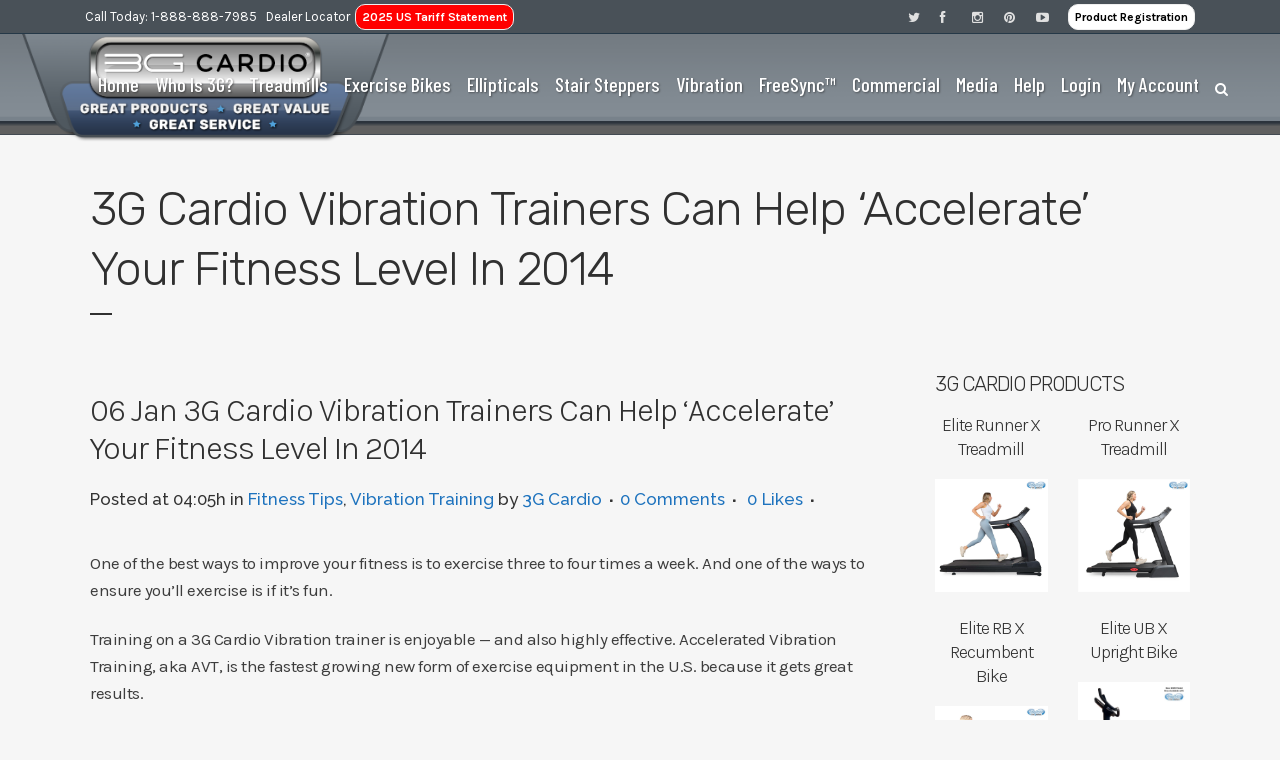

--- FILE ---
content_type: text/html; charset=UTF-8
request_url: https://www.3gcardio.com/vibration-trainers-accelerate-fitness/
body_size: 32909
content:
<!DOCTYPE html>
<html lang="en-US">
<head>
	<meta charset="UTF-8" />
	
				<meta name="viewport" content="width=device-width,initial-scale=1,user-scalable=no">
		            <link rel="shortcut icon" type="image/x-icon" href="https://www.3gcardio.com/wp-content/uploads/2018/07/favicon.png">
            <link rel="apple-touch-icon" href="https://www.3gcardio.com/wp-content/uploads/2018/07/favicon.png"/>
        
	<link rel="profile" href="https://gmpg.org/xfn/11" />
	<link rel="pingback" href="https://www.3gcardio.com/xmlrpc.php" />

	<title>3G Cardio | 3G Cardio Vibration Trainers can help &#8216;accelerate&#8217; your fitness level in 2014</title>
<meta name='robots' content='max-image-preview:large' />
<!-- Google Tag Manager -->
<script>(function(w,d,s,l,i){w[l]=w[l]||[];w[l].push({"gtm.start":
new Date().getTime(),event:"gtm.js"});var f=d.getElementsByTagName(s)[0],
j=d.createElement(s),dl=l!="dataLayer"?"&l="+l:"";j.async=true;j.src=
"https://www.googletagmanager.com/gtm.js?id="+i+dl;f.parentNode.insertBefore(j,f);
})(window,document,"script","dataLayer","GTM-PT72SPK9");</script>
<!-- End Google Tag Manager --><link rel='dns-prefetch' href='//cdn.jsdelivr.net' />
<link rel='dns-prefetch' href='//fonts.googleapis.com' />
<link rel="alternate" type="application/rss+xml" title="3G Cardio &raquo; Feed" href="https://www.3gcardio.com/feed/" />
<link rel="alternate" type="application/rss+xml" title="3G Cardio &raquo; Comments Feed" href="https://www.3gcardio.com/comments/feed/" />
    <style>
    /* Base animation class */
    .hex-animate {
        animation-duration: 0.8s;
        animation-timing-function: ease-out;
        animation-fill-mode: both;
    }
    
    /* Fade In */
    @keyframes hexFadeIn {
        from {
            opacity: 0;
        }
        to {
            opacity: 1;
        }
    }
    .hex-animate--fade-in {
        animation-name: hexFadeIn;
    }
    
    /* Slide Up */
    @keyframes hexSlideUp {
        from {
            opacity: 0;
            transform: translateY(30px);
        }
        to {
            opacity: 1;
            transform: translateY(0);
        }
    }
    .hex-animate--slide-up {
        animation-name: hexSlideUp;
    }
    
    /* Slide Down */
    @keyframes hexSlideDown {
        from {
            opacity: 0;
            transform: translateY(-30px);
        }
        to {
            opacity: 1;
            transform: translateY(0);
        }
    }
    .hex-animate--slide-down {
        animation-name: hexSlideDown;
    }
    
    /* Slide Left (from right) */
    @keyframes hexSlideLeft {
        from {
            opacity: 0;
            transform: translateX(30px);
        }
        to {
            opacity: 1;
            transform: translateX(0);
        }
    }
    .hex-animate--slide-left {
        animation-name: hexSlideLeft;
    }
    
    /* Slide Right (from left) */
    @keyframes hexSlideRight {
        from {
            opacity: 0;
            transform: translateX(-30px);
        }
        to {
            opacity: 1;
            transform: translateX(0);
        }
    }
    .hex-animate--slide-right {
        animation-name: hexSlideRight;
    }
    
    /* Zoom In */
    @keyframes hexZoomIn {
        from {
            opacity: 0;
            transform: scale(0.8);
        }
        to {
            opacity: 1;
            transform: scale(1);
        }
    }
    .hex-animate--zoom-in {
        animation-name: hexZoomIn;
    }
    
    /* Zoom Out */
    @keyframes hexZoomOut {
        from {
            opacity: 0;
            transform: scale(1.2);
        }
        to {
            opacity: 1;
            transform: scale(1);
        }
    }
    .hex-animate--zoom-out {
        animation-name: hexZoomOut;
    }
    
    /* Bounce In */
    @keyframes hexBounceIn {
        0% {
            opacity: 0;
            transform: scale(0.3);
        }
        50% {
            opacity: 1;
            transform: scale(1.05);
        }
        70% {
            transform: scale(0.9);
        }
        100% {
            transform: scale(1);
        }
    }
    .hex-animate--bounce-in {
        animation-name: hexBounceIn;
        animation-duration: 1s;
    }
    
    /* Rotate In */
    @keyframes hexRotateIn {
        from {
            opacity: 0;
            transform: rotate(-10deg) scale(0.9);
        }
        to {
            opacity: 1;
            transform: rotate(0) scale(1);
        }
    }
    .hex-animate--rotate-in {
        animation-name: hexRotateIn;
    }
    
    /* Swiper slide animations - trigger on active slide */
    .swiper-slide-active .hex-animate {
        animation-play-state: running;
    }
    
    /* Initially hide animated elements in non-active slides */
    .swiper-slide:not(.swiper-slide-active) .hex-animate {
        opacity: 0;
    }
    </style>
    <script type="text/javascript">
/* <![CDATA[ */
window._wpemojiSettings = {"baseUrl":"https:\/\/s.w.org\/images\/core\/emoji\/15.0.3\/72x72\/","ext":".png","svgUrl":"https:\/\/s.w.org\/images\/core\/emoji\/15.0.3\/svg\/","svgExt":".svg","source":{"concatemoji":"https:\/\/www.3gcardio.com\/wp-includes\/js\/wp-emoji-release.min.js?ver=02c1bd4c0e4a041f2e6adf5d4aeb2a21"}};
/*! This file is auto-generated */
!function(i,n){var o,s,e;function c(e){try{var t={supportTests:e,timestamp:(new Date).valueOf()};sessionStorage.setItem(o,JSON.stringify(t))}catch(e){}}function p(e,t,n){e.clearRect(0,0,e.canvas.width,e.canvas.height),e.fillText(t,0,0);var t=new Uint32Array(e.getImageData(0,0,e.canvas.width,e.canvas.height).data),r=(e.clearRect(0,0,e.canvas.width,e.canvas.height),e.fillText(n,0,0),new Uint32Array(e.getImageData(0,0,e.canvas.width,e.canvas.height).data));return t.every(function(e,t){return e===r[t]})}function u(e,t,n){switch(t){case"flag":return n(e,"\ud83c\udff3\ufe0f\u200d\u26a7\ufe0f","\ud83c\udff3\ufe0f\u200b\u26a7\ufe0f")?!1:!n(e,"\ud83c\uddfa\ud83c\uddf3","\ud83c\uddfa\u200b\ud83c\uddf3")&&!n(e,"\ud83c\udff4\udb40\udc67\udb40\udc62\udb40\udc65\udb40\udc6e\udb40\udc67\udb40\udc7f","\ud83c\udff4\u200b\udb40\udc67\u200b\udb40\udc62\u200b\udb40\udc65\u200b\udb40\udc6e\u200b\udb40\udc67\u200b\udb40\udc7f");case"emoji":return!n(e,"\ud83d\udc26\u200d\u2b1b","\ud83d\udc26\u200b\u2b1b")}return!1}function f(e,t,n){var r="undefined"!=typeof WorkerGlobalScope&&self instanceof WorkerGlobalScope?new OffscreenCanvas(300,150):i.createElement("canvas"),a=r.getContext("2d",{willReadFrequently:!0}),o=(a.textBaseline="top",a.font="600 32px Arial",{});return e.forEach(function(e){o[e]=t(a,e,n)}),o}function t(e){var t=i.createElement("script");t.src=e,t.defer=!0,i.head.appendChild(t)}"undefined"!=typeof Promise&&(o="wpEmojiSettingsSupports",s=["flag","emoji"],n.supports={everything:!0,everythingExceptFlag:!0},e=new Promise(function(e){i.addEventListener("DOMContentLoaded",e,{once:!0})}),new Promise(function(t){var n=function(){try{var e=JSON.parse(sessionStorage.getItem(o));if("object"==typeof e&&"number"==typeof e.timestamp&&(new Date).valueOf()<e.timestamp+604800&&"object"==typeof e.supportTests)return e.supportTests}catch(e){}return null}();if(!n){if("undefined"!=typeof Worker&&"undefined"!=typeof OffscreenCanvas&&"undefined"!=typeof URL&&URL.createObjectURL&&"undefined"!=typeof Blob)try{var e="postMessage("+f.toString()+"("+[JSON.stringify(s),u.toString(),p.toString()].join(",")+"));",r=new Blob([e],{type:"text/javascript"}),a=new Worker(URL.createObjectURL(r),{name:"wpTestEmojiSupports"});return void(a.onmessage=function(e){c(n=e.data),a.terminate(),t(n)})}catch(e){}c(n=f(s,u,p))}t(n)}).then(function(e){for(var t in e)n.supports[t]=e[t],n.supports.everything=n.supports.everything&&n.supports[t],"flag"!==t&&(n.supports.everythingExceptFlag=n.supports.everythingExceptFlag&&n.supports[t]);n.supports.everythingExceptFlag=n.supports.everythingExceptFlag&&!n.supports.flag,n.DOMReady=!1,n.readyCallback=function(){n.DOMReady=!0}}).then(function(){return e}).then(function(){var e;n.supports.everything||(n.readyCallback(),(e=n.source||{}).concatemoji?t(e.concatemoji):e.wpemoji&&e.twemoji&&(t(e.twemoji),t(e.wpemoji)))}))}((window,document),window._wpemojiSettings);
/* ]]> */
</script>
<link rel='stylesheet' id='wpas-magnific-css' href='https://www.3gcardio.com/wp-content/plugins/awesome-support/assets/admin/css/vendor/magnific-popup.css?ver=6.3.2' type='text/css' media='all' />
<link rel='stylesheet' id='wpas-admin-popup-css' href='https://www.3gcardio.com/wp-content/plugins/awesome-support/assets/admin/css/admin-popup.css?ver=6.3.2' type='text/css' media='all' />
<style id='wp-emoji-styles-inline-css' type='text/css'>

	img.wp-smiley, img.emoji {
		display: inline !important;
		border: none !important;
		box-shadow: none !important;
		height: 1em !important;
		width: 1em !important;
		margin: 0 0.07em !important;
		vertical-align: -0.1em !important;
		background: none !important;
		padding: 0 !important;
	}
</style>
<link rel='stylesheet' id='contact-form-7-css' href='https://www.3gcardio.com/wp-content/plugins/contact-form-7/includes/css/styles.css?ver=6.0.6' type='text/css' media='all' />
<style id='woocommerce-inline-inline-css' type='text/css'>
.woocommerce form .form-row .required { visibility: visible; }
</style>
<link rel='stylesheet' id='wpas-pf-public-style-css' href='https://www.3gcardio.com/wp-content/plugins/awesome-support-productivity/assets/css/public/style.css?ver=02c1bd4c0e4a041f2e6adf5d4aeb2a21' type='text/css' media='all' />
<link rel='stylesheet' id='be-compare-frontend-css-css' href='https://www.3gcardio.com/wp-content/plugins/woocommerce-product-compare/assets/css/frontend.css?ver=1' type='text/css' media='all' />
<style id='be-compare-frontend-css-inline-css' type='text/css'>

			                #compare-products-basket.floating{ max-width: 1140px; }
			                #compare-products-basket img { max-width: 50px; }
			        		#compare-products-basket .compare-product-placeholder { width: 50px; height: 50px; }
</style>
<link rel='stylesheet' id='be-compare-responsive-css-css' href='https://www.3gcardio.com/wp-content/plugins/woocommerce-product-compare/assets/css/responsive.css?ver=1' type='text/css' media='all' />
<link rel='stylesheet' id='swiper-css-css' href='https://cdn.jsdelivr.net/npm/swiper@11/swiper-bundle.min.css?ver=11.0.0' type='text/css' media='all' />
<link rel='stylesheet' id='hex-vite-base-css' href='https://www.3gcardio.com/wp-content/themes/hex-bridge/assets/css/hex-vite-base.css?ver=1.0' type='text/css' media='all' />
<link rel='stylesheet' id='hex-slider-css' href='https://www.3gcardio.com/wp-content/themes/hex-bridge/assets/css/hex-slider.css?ver=1.0' type='text/css' media='all' />
<link rel='stylesheet' id='hex-vite-3G-css' href='https://www.3gcardio.com/wp-content/themes/hex-bridge/assets/css/hex-vite-3G.css?ver=1.0' type='text/css' media='all' />
<link rel='stylesheet' id='mediaelement-css' href='https://www.3gcardio.com/wp-includes/js/mediaelement/mediaelementplayer-legacy.min.css?ver=4.2.17' type='text/css' media='all' />
<link rel='stylesheet' id='wp-mediaelement-css' href='https://www.3gcardio.com/wp-includes/js/mediaelement/wp-mediaelement.min.css?ver=02c1bd4c0e4a041f2e6adf5d4aeb2a21' type='text/css' media='all' />
<link rel='stylesheet' id='bridge-default-style-css' href='https://www.3gcardio.com/wp-content/themes/bridge/style.css?ver=02c1bd4c0e4a041f2e6adf5d4aeb2a21' type='text/css' media='all' />
<link rel='stylesheet' id='bridge-qode-font_awesome-css' href='https://www.3gcardio.com/wp-content/themes/bridge/css/font-awesome/css/font-awesome.min.css?ver=02c1bd4c0e4a041f2e6adf5d4aeb2a21' type='text/css' media='all' />
<link rel='stylesheet' id='bridge-qode-font_elegant-css' href='https://www.3gcardio.com/wp-content/themes/bridge/css/elegant-icons/style.min.css?ver=02c1bd4c0e4a041f2e6adf5d4aeb2a21' type='text/css' media='all' />
<link rel='stylesheet' id='bridge-qode-dripicons-css' href='https://www.3gcardio.com/wp-content/themes/bridge/css/dripicons/dripicons.css?ver=02c1bd4c0e4a041f2e6adf5d4aeb2a21' type='text/css' media='all' />
<link rel='stylesheet' id='bridge-stylesheet-css' href='https://www.3gcardio.com/wp-content/themes/bridge/css/stylesheet.min.css?ver=02c1bd4c0e4a041f2e6adf5d4aeb2a21' type='text/css' media='all' />
<style id='bridge-stylesheet-inline-css' type='text/css'>
   .postid-533.disabled_footer_top .footer_top_holder, .postid-533.disabled_footer_bottom .footer_bottom_holder { display: none;}


</style>
<link rel='stylesheet' id='bridge-woocommerce-css' href='https://www.3gcardio.com/wp-content/themes/bridge/css/woocommerce.min.css?ver=02c1bd4c0e4a041f2e6adf5d4aeb2a21' type='text/css' media='all' />
<link rel='stylesheet' id='bridge-woocommerce-responsive-css' href='https://www.3gcardio.com/wp-content/themes/bridge/css/woocommerce_responsive.min.css?ver=02c1bd4c0e4a041f2e6adf5d4aeb2a21' type='text/css' media='all' />
<link rel='stylesheet' id='bridge-print-css' href='https://www.3gcardio.com/wp-content/themes/bridge/css/print.css?ver=02c1bd4c0e4a041f2e6adf5d4aeb2a21' type='text/css' media='all' />
<link rel='stylesheet' id='bridge-style-dynamic-css' href='https://www.3gcardio.com/wp-content/themes/bridge/css/style_dynamic_callback.php?ver=02c1bd4c0e4a041f2e6adf5d4aeb2a21' type='text/css' media='all' />
<link rel='stylesheet' id='bridge-responsive-css' href='https://www.3gcardio.com/wp-content/themes/bridge/css/responsive.min.css?ver=02c1bd4c0e4a041f2e6adf5d4aeb2a21' type='text/css' media='all' />
<link rel='stylesheet' id='bridge-style-dynamic-responsive-css' href='https://www.3gcardio.com/wp-content/themes/bridge/css/style_dynamic_responsive_callback.php?ver=02c1bd4c0e4a041f2e6adf5d4aeb2a21' type='text/css' media='all' />
<style id='bridge-style-dynamic-responsive-inline-css' type='text/css'>
/* code to take out padding around logo */
/* logo large screen size */

/*-------------------------------------*/

/* logo large screen size */
@media screen and (min-width: 1001px) {
header:not(.scrolled) .q_logo a {
    transform: scale(1.26);
    top: 15px;
left:-28px;
}
header.scrolled .q_logo a, header.sticky:not(.header_style_on_scroll) .q_logo img.sticky  {
    transform: scale(1.14) !important;
    top: -27px !important;
 left:28px;
}
}

/* logo small screen size */


/* end code to take out padding around logo */


header.sticky .header_bottom {
    border-bottom: 2px solid #434A52 !important;
}

/****change shop cart icon color****/
.shopping_cart_header .header_cart.dripicons-cart:before {
    color:#fff !important;
}
/**** END *****/

/* add a little padding to the left of the header top phone number */
@media only screen and (min-width: 1000px){
   .header_top .left {
     margin-left:85px !important;
   }
}

@media only screen and (min-width: 1000px){
   .header_top .right {
     margin-right:85px !important;
   }
}
/**** END *****/

/*** header background image ***/
.header_bottom { 
background-image:url('/wp-content/uploads/2021/04/hdr-bg_21-4.png') !important; 
background-repeat:repeat-x !important;
height:auto !important;
}
/**** END *****/

/** lists conform to main font **/
li {
  font-family: 'Karla', sans-serif !important;
}

/**** END *****/



div.create-account label[for=account_password], div.create-account label[for=mailchimp_woocommerce_newsletter]  {
/*font-size:2em !important;*/
color:#000 !important;
display:block !important;
}

.woocommerce-error {
    font-weight:bold !important;
   color:#ee0303 !important;
   font-size:1.8em !important;
   text-transform:capitalize !important;
}

/* show class mobileOnly only on 1000 wide or less */
@media (min-width:1000px){
.mobileOnly {
    display:none !important;
}
}

/* show class desktopOnly only on 1000 wide or more  */
@media only screen and (max-width:1000px) {
    .desktopOnly {
        display: none !important;
    }
  div.vc_row.wpb_row.section.vc_row-fluid.desktopOnly {
        display: none !important;
  }
}

/* show background only on 800 wide or more  */
@media only screen and (max-width:800px) {
    .desktopOnlyBG {
        background: none !important;
    }
}

/*****************/

/*** decorate the shipping options in the cart ***/
tr.shipping {
  border-radius:12px !important;
  border: 1px solid #ccc !important;
  background-color:#fff !important;
padding:12px !important;
}
/****end****/

/**** cart pricing color ****/ 
.woocommerce form.checkout table.shop_table tfoot tr.order-total td span.amount, .woocommerce form.checkout table.shop_table tfoot tr.order-total th {
     color:#1e73be !important;
}

.woocommerce div.cart-collaterals div.cart_totals table tr.order-total strong span.amount, .woocommerce-page div.cart-collaterals div.cart_totals table tr.order-total strong span.amount {
     color:#1e73be !important;
}
/****end****/

/** fix missing mailchimp text on checkout sign up for newsletter - said display none for some reason **/
label.woocommerce-form__label.woocommerce-form__label-for-checkbox.inline {
  display:inline !important;
}
/**** END *****/



/* ----- mobile cart width correction---*/
@media only screen and (max-width:480px) {
    body.woocommerce-page.woocommerce-cart .content .container .container_inner {
        margin-left: 15px;
    }
}
/* ----- mobile cart width correction---*/
@media only screen and (max-width:380px) {
    .woocommerce .checkout table.shop_table thead tr th, .woocommerce-page .checkout table.shop_table thead tr th, .woocommerce table.cart thead tr th, .woocommerce-page table.cart thead tr th, .woocommerce-account table.my_account_orders thead tr th, .woocommerce-page table.my_account_orders thead tr th, .woocommerce-cart table.cart tbody tr td, .woocommerce-checkout .checkout table tbody tr td{
        padding: 0;
        font-size: 14px;
    }
    .woocommerce-cart table.cart tbody tr td a, .woocommerce-checkout .checkout table tbody tr td a ,
    .woocommerce-cart table.cart tbody tr td span, .woocommerce-checkout .checkout table tbody tr td span{
        font-size:13px;
    }
    .woocommerce table.cart, .woocommerce-page table.cart {
        max-width: 340px;
    }
}
/**** end ***/

/*** hide title on product detail pages ***/
.single-product .title_outer {
    display: none;
}
/**** end ***/


/**** put cart icon on mobile ****/

@media only screen and (max-width: 768px) {
  .has_header_fixed_right.stick.menu_bottom .header_inner_right,
  .header_bottom_right_widget_holder {
    display: table-cell !important;
  }
}
/*** show cart icon on mobile header ****/
@media only screen and (max-width: 768px) {
  .header_bottom_right_widget_holder {
    display: table-cell !important;
  }
}
@media only screen and (max-width: 420px)
{
    .shopping_cart_outer 
    {
        display: block;
        float: right;
    }
}

/****** END *******/
/**** end ***/

/**** category titles ****/
h2.woocommerce-loop-category__title {
    text-align:center !important;
   letter-spacing:0px !important;
  line-height:1em !important;
margin-bottom:1em !important;
font-size:1.3em !important;
}
/**** end ***/

/*** blog single post mobile margins ***/
@media only screen and (max-width: 480px) {
  .container_inner {    
    width: 90% !important;
  }
}
@media only screen and (max-width: 600px) {
  .container_inner {    
    width: 90% !important;
  }
}
/**** end ***/

/*** disable CC block overlay on checkout ***/
.blockOverlay {
     display:none !important;
}
/**** end ***/


input:disabled {
background: #efefef !important;
color: #999999 !important; border-color: #999999 !important; cursor: wait !important;
}
input:disabled:hover {
border-color: #999999 !important; cursor: wait !important;
}

/*** thank you message **/
.woocommerce-checkout .woocommerce-message { 
     color: #000 !important;
font-weight:800 !important;
font-size:1em !important;
}
/**** end ***/


/*** OLD detail page enlarged image right left arrows*****/
body a.pp_next:after, body a.pp_previous:after {
 /*   color: #ccc !important;
    border: 2px solid #ccc !important;
   border-radius: 30px !important;
background-color:#eaeaea !important; */
}
/***END  OLD detail page enlarged image right left arrows*****/

/*** NEW detail page enlarged image right left arrows*****/
body a.pp_next:after, body a.pp_previous:after {
    color: #ccc !important;
    border: 2px solid #ccc !important;
   border-radius: 5px !important;
background-color:#eaeaea !important;
width:20px;
}
/***END  NEW detail page enlarged image right left arrows*****/



/** columns same height act like table **/

.colCover {
    display: table-cell !important;
   display:inline-block !important;
   width:98% !important;
  text-align:center !important;
padding:10px !important;
}
/**** end ***/

/** text for home prods **/
@media only screen and (max-width: 1024px) {
.hmText1 a {
     font-size:0.5em !important;
     line-height:0.6em !important;
  }
.hmText1 h4  {
     line-height:0.6em !important;
     margin-bottom:12px !important;
  }
}
blockquote {
font-size:30px !important;
line-height:40px !important;
font-style: italic;
}

.woocommerce .woocommerce-message, .woocommerce div.message  {
margin-bottom: 25px;
position: relative;
display: block;
padding: 28px 21px;
background-color: #BEF679;
line-height: 38px;
font-weight: 700;
font-family: Raleway,sans-serif;
color: #303030;
text-transform: uppercase;
letter-spacing: 1px;
font-size: 17px;
}

.be_compare_features_table td {
   font-size:11px !important;
}

.hmSlideBG {
  /* max-height:700px; */
}

.reviewButton {
text-transform:capitalize !important;
font-weight:200 !important;
letter-spacing:0 !important;
}

.closedDec {
background-image: url("/wp-content/uploads/2021/12/logo-closed-DEC31.png");
width:318px !important;
height:69px !important;
background-size: contain;
background-repeat: no-repeat;
margin:7px 13px 0 0  !important;
}

.tipDay {
  max-height:195px;
}
mark {
background-color: #bfe6ff !important;
color: black;
}

.centerImg {
    text-align: center !important;
    margin:0 auto !important;
}

.woocommerce ul.products li.product {
min-height:220px !important;
}

.shopping_cart_dropdown ul li a {
   color:#fff !important;
}

.shopping_cart_dropdown ul li a:hover  {
   text-decoration:underline;
}

.priceRowDet {
    background-color:#fff !important;
   border:2px solid #ededed !important;
  border-radius:15px !important;
   padding:10px !important;
}

nav.main_menu ul li a {
   text-shadow: 1px 1px 2px rgba(0, 0, 0, 0.4) !important;
}

.woocommerce ins, .woocommerce-page ins {
    color:#086295 !important;
   font-weight:bold !important;
}

.header_cart_span {
    background-color:#000 !important;
    font-size:12px !important;

top: -2px !important;
right: -4px !important;
left: auto !important;
width: 18px !important;
height: 18px !important;
line-height: 18px !important;
color: #fff !important;
-webkit-border-radius: 50px !important;
border-radius: 50px !important;
}

.asterisk {
    color:#990000 !important;
}
.shopping_cart_header .header_cart.dripicons-cart {
   font-size:30px !important;
}

.woocommerce .star-rating, .woocommerce-page .star-rating {
   color: #346091 !important;
}

.woocommerce table tr td {
     color:inherit !important;
}

.blog_holder article .post_info a {
  color:inherit;
}
.blog_holder article .post_text h2 .date {
    color:#333 !important;
}

.blog_holder article .post_info a {
    color:#1e73be !important;
}
.blog_holder article .post_info {
    color:#333 !important;
}

.woocommerce .product .images.woocommerce-product-gallery--columns-4 .woocommerce-product-gallery__image:not(:first-child) {
   width:25% ;
}

h2 {
margin-bottom:18px;
}

.widget a {
    color:#0072a3 !important; 
}
 .widget a:hover {
   color:#96bf1a !important; 
}
img.maxImgHght1 {
   max-height:200px;
}
.msgAmbassadorVidForm {
   max-height: 70px;
}

.wpcf7 form .wpcf7-response-output, div.wpcf7-response-output {
    text-transform:none !important;
}

.woocommerce form.checkout .col2-set p.form-row label, .woocommerce table.cart div.coupon label, .woocommerce-page table.cart div.coupon label {
     display: inline !important; 
}

#feedback1 {
 width:100% !important;
}

#billing_country_field {
clear:both;
}

.woocommerce .product .qode-add-gallery-and-zoom-support .woocommerce-product-gallery__trigger {
     position: absolute !important;
    right:5% !important;
    top: 90% !important;
    z-index: 100;
}

.woocommerce .product .qode-add-gallery-and-zoom-support .woocommerce-product-gallery__trigger::after {
    content: "\30";
    font-family: ElegantIcons;
   color:#fff !important;
    /*text-shadow:1px 1px 4px #000;*/
   border-radius: 8px;
  border:1px solid #fff;
  background-color:#333333;
padding:3px;
}

.woocommerce .product .qode-add-gallery-and-zoom-support .woocommerce-product-gallery__trigger {
    visibility: hidden !important;
}
.woocommerce .product .qode-add-gallery-and-zoom-support .woocommerce-product-gallery__trigger:after {
    visibility: visible !important;
}

.widget #searchform input[type="text"] {
    color: #333 !important;
}

.widget #searchform {
    border: 1px solid #ccc !important;
}

.woocommerce .product .single-onsale {
    left: -20px !important;
    top:-20px !important;
}

.woocommerce-thankyou-order-received {
   /* color:#9CE05A !important;*/
   font-weight:bold !important;
   font-size: 22px !important;
    padding: 12px !important;
   background-color:#9CE05A !important;
  border-radius: 15px !important;
}
p {
   letter-spacing: -0.5px !important;
}

.prodTitleBrand {
  color:#757575;
}
.prodTitleName {
   line-height:40px;
}


/* x version of the unordered lists -- and also make the bullets white */

.x_list.circle ul, .x_list.number ul {
    display: block;
    list-style-type: none;
    margin: 0;
    padding:0
}

.x_list.number ul {
    counter-reset:li
}

.x_list.number.circle_number li {
    padding-left: 43px;
    /*margin-bottom:22px;*/
    margin-bottom:16px;
}

.x_list.circle ul > li, .x_list.number ul > li {
    position: relative;
    font-weight: 400;
   /*margin: 0 0 22px;
    padding: 0 0 0 22px;*/    
   margin: 0 0 8px;
    padding: 0 0 0 16px;
    color:#303030;
}

.x_list.circle ul > li:before {
    position: absolute;
    left: 0;
    width: 7px;
    height: 7px;
    top: 9px;
    background-color: #ababab; 
    display: block;
    content: '';
    border-radius:25px
}

.x_list.number ul > li:before {
    height: 20px;
    width: 20px;
    line-height: 20px;
    display: inline-block;
    position: absolute;
    left: 0;
    top: 1px;
    padding: 0;
    color: #1abc9c;
    text-align: center;
    content: counter(li, decimal-leading-zero);
    counter-increment: li;
    font-weight:500
}

.x_list.number.circle_number ul > li:before {
    color: #fff;
    background-color: #1abc9c; 
    border-radius: 2em;
    height: 31px;
    width: 31px;
    /*line-height: 31px;*/
    line-height: 24px;
    top:-3px
}

.x_list.circle.animate_list ul li, .x_list.number.animate_list ul li {
    opacity: 0;
    filter: alpha(opacity=0);
    top:-40px
}

.whiter, .whiter ul, .whiter li {
  color:#fff !important;
}

.whiter.circle ul > li:before {
   background-color:#fff !important;
}

/* END x version of the unordered lists -- and also make the bullets white */


.woocommerce .product .qode-add-gallery-and-zoom-support.woocommerce-product-gallery--columns-4 .flex-control-nav li {
    width: 20% !important;
    border:1px solid #fff !important;
}

/* show class desktopOnly2 on 1000 wide or more  */
@media only screen and (min-width:1000px) {
    .desktopOnly2 {
        margin:0 20% !important;
    }
}

.wpb_singleimage_heading {
    font-family: 'Karla', sans-serif;
    font-size: 18px;
    line-height: 24px;
    font-style: normal;
    font-weight: 300;
    letter-spacing: -1px;
    text-transform: capitalize;
}
</style>
<link rel='stylesheet' id='js_composer_front-css' href='https://www.3gcardio.com/wp-content/plugins/js_composer/assets/css/js_composer.min.css?ver=7.9' type='text/css' media='all' />
<link rel='stylesheet' id='bridge-style-handle-google-fonts-css' href='https://fonts.googleapis.com/css?family=Raleway%3A100%2C200%2C300%2C400%2C500%2C600%2C700%2C800%2C900%2C100italic%2C300italic%2C400italic%2C700italic%7CRubik%3A100%2C200%2C300%2C400%2C500%2C600%2C700%2C800%2C900%2C100italic%2C300italic%2C400italic%2C700italic%7CKarla%3A100%2C200%2C300%2C400%2C500%2C600%2C700%2C800%2C900%2C100italic%2C300italic%2C400italic%2C700italic%7CBarlow+Condensed%3A100%2C200%2C300%2C400%2C500%2C600%2C700%2C800%2C900%2C100italic%2C300italic%2C400italic%2C700italic&#038;subset=latin%2Clatin-ext&#038;ver=1.0.0' type='text/css' media='all' />
<link rel='stylesheet' id='bridge-core-dashboard-style-css' href='https://www.3gcardio.com/wp-content/plugins/bridge-core/modules/core-dashboard/assets/css/core-dashboard.min.css?ver=02c1bd4c0e4a041f2e6adf5d4aeb2a21' type='text/css' media='all' />
<style id='akismet-widget-style-inline-css' type='text/css'>

			.a-stats {
				--akismet-color-mid-green: #357b49;
				--akismet-color-white: #fff;
				--akismet-color-light-grey: #f6f7f7;

				max-width: 350px;
				width: auto;
			}

			.a-stats * {
				all: unset;
				box-sizing: border-box;
			}

			.a-stats strong {
				font-weight: 600;
			}

			.a-stats a.a-stats__link,
			.a-stats a.a-stats__link:visited,
			.a-stats a.a-stats__link:active {
				background: var(--akismet-color-mid-green);
				border: none;
				box-shadow: none;
				border-radius: 8px;
				color: var(--akismet-color-white);
				cursor: pointer;
				display: block;
				font-family: -apple-system, BlinkMacSystemFont, 'Segoe UI', 'Roboto', 'Oxygen-Sans', 'Ubuntu', 'Cantarell', 'Helvetica Neue', sans-serif;
				font-weight: 500;
				padding: 12px;
				text-align: center;
				text-decoration: none;
				transition: all 0.2s ease;
			}

			/* Extra specificity to deal with TwentyTwentyOne focus style */
			.widget .a-stats a.a-stats__link:focus {
				background: var(--akismet-color-mid-green);
				color: var(--akismet-color-white);
				text-decoration: none;
			}

			.a-stats a.a-stats__link:hover {
				filter: brightness(110%);
				box-shadow: 0 4px 12px rgba(0, 0, 0, 0.06), 0 0 2px rgba(0, 0, 0, 0.16);
			}

			.a-stats .count {
				color: var(--akismet-color-white);
				display: block;
				font-size: 1.5em;
				line-height: 1.4;
				padding: 0 13px;
				white-space: nowrap;
			}
		
</style>
<link rel='stylesheet' id='dhvc-woocommerce-page-awesome-css' href='https://www.3gcardio.com/wp-content/plugins/dhvc-woocommerce-page/assets/fonts/awesome/css/font-awesome.min.css?ver=4.0.3' type='text/css' media='all' />
<link rel='stylesheet' id='dhvc-woocommerce-page-css' href='https://www.3gcardio.com/wp-content/plugins/dhvc-woocommerce-page/assets/css/style.css?ver=1.9.9' type='text/css' media='all' />
<link rel='stylesheet' id='hex-form-css' href='https://www.3gcardio.com/wp-content/plugins/hex-support/assets/css/hex-form.css?ver=0.1.1' type='text/css' media='all' />
<link rel='stylesheet' id='popup-maker-site-css' href='//www.3gcardio.com/wp-content/uploads/pum/pum-site-styles.css?generated=1766530601&#038;ver=1.20.2' type='text/css' media='all' />
<script type="text/template" id="tmpl-variation-template">
	<div class="woocommerce-variation-description">{{{ data.variation.variation_description }}}</div>
	<div class="woocommerce-variation-price">{{{ data.variation.price_html }}}</div>
	<div class="woocommerce-variation-availability">{{{ data.variation.availability_html }}}</div>
</script>
<script type="text/template" id="tmpl-unavailable-variation-template">
	<p role="alert">Sorry, this product is unavailable. Please choose a different combination.</p>
</script>
<script type="text/javascript" src="https://www.3gcardio.com/wp-includes/js/jquery/jquery.min.js?ver=3.7.1" id="jquery-core-js"></script>
<script type="text/javascript" src="https://www.3gcardio.com/wp-includes/js/jquery/jquery-migrate.min.js?ver=3.4.1" id="jquery-migrate-js"></script>
<script type="text/javascript" src="https://www.3gcardio.com/wp-content/plugins/awesome-support/assets/admin/js/vendor/jquery.magnific-popup.min.js?ver=6.3.2" id="wpas-magnific-js"></script>
<script type="text/javascript" src="https://www.3gcardio.com/wp-content/plugins/awesome-support/assets/admin/js/admin-popup.js?ver=6.3.2" id="wpas-admin-popup-js"></script>
<script type="text/javascript" src="https://www.3gcardio.com/wp-includes/js/underscore.min.js?ver=1.13.4" id="underscore-js"></script>
<script type="text/javascript" id="wp-util-js-extra">
/* <![CDATA[ */
var _wpUtilSettings = {"ajax":{"url":"\/wp-admin\/admin-ajax.php"}};
/* ]]> */
</script>
<script type="text/javascript" src="https://www.3gcardio.com/wp-includes/js/wp-util.min.js?ver=02c1bd4c0e4a041f2e6adf5d4aeb2a21" id="wp-util-js"></script>
<script type="text/javascript" src="https://www.3gcardio.com/wp-content/plugins/woocommerce/assets/js/jquery-blockui/jquery.blockUI.min.js?ver=2.7.0-wc.9.3.3" id="jquery-blockui-js" data-wp-strategy="defer"></script>
<script type="text/javascript" id="wcch-tracking-js-extra">
/* <![CDATA[ */
var wcch = {"ajaxUrl":"https:\/\/www.3gcardio.com\/wp-admin\/admin-ajax.php","currentUrl":"https:\/\/www.3gcardio.com\/vibration-trainers-accelerate-fitness\/"};
/* ]]> */
</script>
<script type="text/javascript" src="https://www.3gcardio.com/wp-content/plugins/woocommerce-customer-history/assets/js/tracking.js?ver=1.2.0" id="wcch-tracking-js"></script>
<script type="text/javascript" id="wc-add-to-cart-js-extra">
/* <![CDATA[ */
var wc_add_to_cart_params = {"ajax_url":"\/wp-admin\/admin-ajax.php","wc_ajax_url":"\/?wc-ajax=%%endpoint%%","i18n_view_cart":"View cart","cart_url":"https:\/\/www.3gcardio.com\/cart\/","is_cart":"","cart_redirect_after_add":"no"};
/* ]]> */
</script>
<script type="text/javascript" src="https://www.3gcardio.com/wp-content/plugins/woocommerce/assets/js/frontend/add-to-cart.min.js?ver=9.3.3" id="wc-add-to-cart-js" data-wp-strategy="defer"></script>
<script type="text/javascript" src="https://www.3gcardio.com/wp-content/plugins/woocommerce/assets/js/js-cookie/js.cookie.min.js?ver=2.1.4-wc.9.3.3" id="js-cookie-js" defer="defer" data-wp-strategy="defer"></script>
<script type="text/javascript" id="woocommerce-js-extra">
/* <![CDATA[ */
var woocommerce_params = {"ajax_url":"\/wp-admin\/admin-ajax.php","wc_ajax_url":"\/?wc-ajax=%%endpoint%%"};
/* ]]> */
</script>
<script type="text/javascript" src="https://www.3gcardio.com/wp-content/plugins/woocommerce/assets/js/frontend/woocommerce.min.js?ver=9.3.3" id="woocommerce-js" defer="defer" data-wp-strategy="defer"></script>
<script type="text/javascript" src="https://www.3gcardio.com/wp-content/plugins/js_composer/assets/js/vendors/woocommerce-add-to-cart.js?ver=7.9" id="vc_woocommerce-add-to-cart-js-js"></script>
<script type="text/javascript" src="https://www.3gcardio.com/wp-content/plugins/awesome-support-productivity/assets/js/functions.js?ver=02c1bd4c0e4a041f2e6adf5d4aeb2a21" id="wpas-pf-functions-js"></script>
<script type="text/javascript" src="https://www.3gcardio.com/wp-content/plugins/woocommerce-product-compare/assets/js/frontend.min.js" id="be-compare-frontend-js-js"></script>
<script type="text/javascript" src="https://www.3gcardio.com/wp-content/plugins/woocommerce/assets/js/select2/select2.full.min.js?ver=4.0.3-wc.9.3.3" id="select2-js" defer="defer" data-wp-strategy="defer"></script>
<script type="text/javascript" id="ajax_operation_script-js-extra">
/* <![CDATA[ */
var bigdatacloud_key = "";
var myAjax = {"ajaxurl":"https:\/\/www.3gcardio.com\/wp-admin\/admin-ajax.php"};
/* ]]> */
</script>
<script type="text/javascript" src="https://www.3gcardio.com/wp-content/plugins/woocommerce-anti-fraud/assets/js/geoloc.js?ver=1.0" id="ajax_operation_script-js"></script>
<script></script><link rel="https://api.w.org/" href="https://www.3gcardio.com/wp-json/" /><link rel="alternate" title="JSON" type="application/json" href="https://www.3gcardio.com/wp-json/wp/v2/posts/533" /><link rel="canonical" href="https://www.3gcardio.com/vibration-trainers-accelerate-fitness/" />
<link rel="alternate" title="oEmbed (JSON)" type="application/json+oembed" href="https://www.3gcardio.com/wp-json/oembed/1.0/embed?url=https%3A%2F%2Fwww.3gcardio.com%2Fvibration-trainers-accelerate-fitness%2F" />
<link rel="alternate" title="oEmbed (XML)" type="text/xml+oembed" href="https://www.3gcardio.com/wp-json/oembed/1.0/embed?url=https%3A%2F%2Fwww.3gcardio.com%2Fvibration-trainers-accelerate-fitness%2F&#038;format=xml" />
<script>  var el_i13_login_captcha=null; var el_i13_register_captcha=null; </script><!-- Starting: WooCommerce Conversion Tracking (https://wordpress.org/plugins/woocommerce-conversion-tracking/) -->
        <script async src="https://www.googletagmanager.com/gtag/js?id=AW-1010628267"></script>
        <script>
            window.dataLayer = window.dataLayer || [];
            function gtag(){dataLayer.push(arguments)};
            gtag('js', new Date());

            gtag('config', 'AW-1010628267');
        </script>
        <!-- End: WooCommerce Conversion Tracking Codes -->
    <style>
    /* Lift - subtle upward movement */
    .hex-button--hover-lift:hover {
        transform: translateY(-2px);
        box-shadow: 0 6px 16px rgba(0,0,0,0.2) !important;
    }
    
    /* Float - gentle continuous floating */
    @keyframes float {
        0%, 100% { transform: translateY(0); }
        50% { transform: translateY(-6px); }
    }
    .hex-button--hover-float:hover {
        animation: float 2s ease-in-out infinite;
    }
    
    /* Bounce - energetic bounce */
    @keyframes bounce {
        0%, 20%, 50%, 80%, 100% { transform: translateY(0); }
        40% { transform: translateY(-10px); }
        60% { transform: translateY(-5px); }
    }
    .hex-button--hover-bounce:hover {
        animation: bounce 1s ease infinite;
    }
    
    /* Glow - pulsing glow effect */
    @keyframes glow {
        0%, 100% { box-shadow: 0 0 5px currentColor, 0 0 10px currentColor; }
        50% { box-shadow: 0 0 20px currentColor, 0 0 30px currentColor; }
    }
    .hex-button--hover-glow:hover {
        animation: glow 1.5s ease-in-out infinite;
    }
    
    /* Pulse - scale pulsing */
    @keyframes pulse {
        0%, 100% { transform: scale(1); }
        50% { transform: scale(1.05); }
    }
    .hex-button--hover-pulse:hover {
        animation: pulse 1s ease-in-out infinite;
    }
    
    /* Shake - attention-grabbing shake */
    @keyframes shake {
        0%, 100% { transform: translateX(0); }
        10%, 30%, 50%, 70%, 90% { transform: translateX(-3px); }
        20%, 40%, 60%, 80% { transform: translateX(3px); }
    }
    .hex-button--hover-shake:hover {
        animation: shake 0.5s ease;
    }
    
    /* Grow - simple scale up */
    .hex-button--hover-grow:hover {
        transform: scale(1.08);
    }
    </style>
        <style>
    /* Elements with entrance animations start invisible */
    .hex-animate-fade-in,
    .hex-animate-slide-up,
    .hex-animate-slide-down,
    .hex-animate-slide-left,
    .hex-animate-slide-right,
    .hex-animate-zoom-in,
    .hex-animate-zoom-out,
    .hex-animate-bounce-in,
    .hex-animate-rotate-in {
        opacity: 0;
    }
    .hex-element { box-sizing: border-box; }
    
    @keyframes fadeIn { from { opacity: 0; } to { opacity: 1; } }
    .hex-animate-fade-in { animation: fadeIn 0.6s ease-out forwards; }
    
    @keyframes slideUp { from { opacity: 0; transform: translateY(30px); } to { opacity: 1; transform: translateY(0); } }
    .hex-animate-slide-up { animation: slideUp 0.6s ease-out forwards; }
    
    @keyframes slideDown { from { opacity: 0; transform: translateY(-30px); } to { opacity: 1; transform: translateY(0); } }
    .hex-animate-slide-down { animation: slideDown 0.6s ease-out forwards; }
    
    @keyframes slideLeft { from { opacity: 0; transform: translateX(80px); } to { opacity: 1; transform: translateX(0); } }
    .hex-animate-slide-left { animation: slideLeft 0.6s ease-out forwards; }
    
    @keyframes slideRight { from { opacity: 0; transform: translateX(-80px); } to { opacity: 1; transform: translateX(0); } }
    .hex-animate-slide-right { animation: slideRight 0.6s ease-out forwards; }
    
    @keyframes zoomIn { from { opacity: 0; transform: scale(0.8); } to { opacity: 1; transform: scale(1); } }
    .hex-animate-zoom-in { animation: zoomIn 0.6s ease-out forwards; }
    
    @keyframes zoomOut { from { opacity: 0; transform: scale(1.2); } to { opacity: 1; transform: scale(1); } }
    .hex-animate-zoom-out { animation: zoomOut 0.6s ease-out forwards; }
    
    @keyframes bounceIn { 0% { opacity: 0; transform: scale(0.3); } 50% { opacity: 1; transform: scale(1.05); } 70% { opacity: 1; transform: scale(0.9); } 100% { opacity: 1; transform: scale(1); } }
    .hex-animate-bounce-in { animation: bounceIn 0.8s ease-out forwards; }
    
    @keyframes rotateIn { from { opacity: 0; transform: rotate(-180deg) scale(0.5); } to { opacity: 1; transform: rotate(0) scale(1); } }
    .hex-animate-rotate-in { animation: rotateIn 0.6s ease-out forwards; }
    
    @keyframes loopFloat { 0%, 100% { transform: translateY(0); } 50% { transform: translateY(-15px); } }
    .hex-loop-float { animation: loopFloat 3s ease-in-out infinite; }
    
    @keyframes loopPulse { 0%, 100% { transform: scale(1); opacity: 1; } 50% { transform: scale(1.05); opacity: 0.8; } }
    .hex-loop-pulse { animation: loopPulse 2s ease-in-out infinite; }
    
    @keyframes loopSpin { from { transform: rotate(0deg); } to { transform: rotate(360deg); } }
    .hex-loop-spin { animation: loopSpin 4s linear infinite; }
    
    @keyframes loopDrift { 0% { transform: translate(0, 0); } 25% { transform: translate(10px, -10px); } 50% { transform: translate(0, -20px); } 75% { transform: translate(-10px, -10px); } 100% { transform: translate(0, 0); } }
    .hex-loop-drift { animation: loopDrift 8s ease-in-out infinite; }
    
    .hex-hover-lift:hover { transform: translateY(-5px); transition: transform 0.3s ease; }
    .hex-hover-glow:hover { filter: drop-shadow(0 0 15px currentColor); transition: filter 0.3s ease; }
    .hex-hover-grow:hover { transform: scale(1.1); transition: transform 0.3s ease; }
    .hex-hover-spin:hover { transform: rotate(360deg); transition: transform 0.6s ease; }
    
    @keyframes bounceHover { 0%, 100% { transform: translateY(0); } 50% { transform: translateY(-10px); } }
    .hex-hover-bounce:hover { animation: bounceHover 0.6s ease; }
    </style>
    	<noscript><style>.woocommerce-product-gallery{ opacity: 1 !important; }</style></noscript>
	<meta name="generator" content="Powered by WPBakery Page Builder - drag and drop page builder for WordPress."/>
    <style>
    /* Hex Form Base */
    .hex-form {
        max-width: 100%;
    }
    .hex-form-title {
        margin: 0 0 20px 0;
        font-size: 24px;
        font-weight: 600;
    }
    .hex-form-fields {
        display: flex;
        flex-direction: column;
        gap: 20px;
    }
    .hex-form-actions {
        margin-top: 24px;
    }
    .hex-form-messages {
        margin-top: 16px;
    }
    .hex-form-messages .hex-message {
        padding: 12px 16px;
        border-radius: 4px;
        font-size: 14px;
    }
    .hex-form-messages .hex-message--success {
        background: #d4edda;
        color: #155724;
        border: 1px solid #c3e6cb;
    }
    .hex-form-messages .hex-message--error {
        background: #f8d7da;
        color: #721c24;
        border: 1px solid #f5c6cb;
    }

    /* Hex Fieldset */
    .hex-fieldset {
        border: none;
        padding: 0;
        margin: 0;
    }
    .hex-fieldset-legend {
        font-size: 16px;
        font-weight: 600;
        color: #333;
        margin-bottom: 12px;
        padding: 0;
    }

    /* Hex Input/Select/Textarea Labels */
    .hex-input-label,
    .hex-select-label,
    .hex-textarea-label {
        display: block;
        font-size: 14px;
        font-weight: 500;
        color: #333;
        margin-bottom: 6px;
    }
    .hex-input-required,
    .hex-select-required,
    .hex-textarea-required {
        color: #dc3545;
        margin-left: 2px;
    }

    /* Hex Input/Select/Textarea Fields */
    .hex-input-field:focus,
    .hex-select-field:focus,
    .hex-textarea-field:focus {
        outline: none;
        border-color: #0073aa;
        box-shadow: 0 0 0 2px rgba(0, 115, 170, 0.2);
    }

    /* Error States */
    .hex-input-error,
    .hex-select-error,
    .hex-textarea-error {
        display: block;
        font-size: 12px;
        color: #dc3545;
        margin-top: 4px;
        min-height: 18px;
    }

    /* Submit Button Loading */
    .hex-form-submit {
        position: relative;
    }
    .hex-form-submit:disabled {
        opacity: 0.7;
        cursor: not-allowed;
    }
    .hex-spinner {
        display: inline-block;
        width: 14px;
        height: 14px;
        border: 2px solid currentColor;
        border-right-color: transparent;
        border-radius: 50%;
        animation: hex-spin 0.75s linear infinite;
        margin-right: 8px;
        vertical-align: middle;
    }
    @keyframes hex-spin {
        to { transform: rotate(360deg); }
    }
    </style>
    <style id='wp-fonts-local' type='text/css'>
@font-face{font-family:Inter;font-style:normal;font-weight:300 900;font-display:fallback;src:url('https://www.3gcardio.com/wp-content/plugins/woocommerce/assets/fonts/Inter-VariableFont_slnt,wght.woff2') format('woff2');font-stretch:normal;}
@font-face{font-family:Cardo;font-style:normal;font-weight:400;font-display:fallback;src:url('https://www.3gcardio.com/wp-content/plugins/woocommerce/assets/fonts/cardo_normal_400.woff2') format('woff2');}
</style>
<noscript><style> .wpb_animate_when_almost_visible { opacity: 1; }</style></noscript></head>

<body data-rsssl=1 class="post-template-default single single-post postid-533 single-format-standard theme-bridge bridge-core-3.3.2 woocommerce-no-js hex-site-3G  qode_grid_1400 columns-4 qode-child-theme-ver-1.0 qode-theme-ver-24.2 qode-theme-bridge disabled_footer_bottom wpb-js-composer js-comp-ver-7.9 vc_responsive" itemscope itemtype="http://schema.org/WebPage">


<!-- Google Tag Manager (noscript) -->
<noscript><iframe src="https://www.googletagmanager.com/ns.html?id=GTM-PT72SPK9"
height="0" width="0" style="display:none;visibility:hidden"></iframe></noscript>
<!-- End Google Tag Manager (noscript) -->

<div class="wrapper">
	<div class="wrapper_inner">

    
		<!-- Google Analytics start -->
					<script>
				var _gaq = _gaq || [];
				_gaq.push(['_setAccount', 'UA-26229139-1']);
				_gaq.push(['_trackPageview']);

				(function() {
					var ga = document.createElement('script'); ga.type = 'text/javascript'; ga.async = true;
					ga.src = ('https:' == document.location.protocol ? 'https://ssl' : 'http://www') + '.google-analytics.com/ga.js';
					var s = document.getElementsByTagName('script')[0]; s.parentNode.insertBefore(ga, s);
				})();
			</script>
				<!-- Google Analytics end -->

		
	<header class=" has_top scroll_top  stick scrolled_not_transparent with_border page_header">
	<div class="header_inner clearfix">
		<form role="search" action="https://www.3gcardio.com/" class="qode_search_form_2" method="get">
	                <div class="form_holder_outer">
                    <div class="form_holder">
                        <input type="text" placeholder="Search" name="s" class="qode_search_field" autocomplete="off" />
                        <a class="qode_search_submit" href="javascript:void(0)">
							<i class="qode_icon_font_awesome fa fa-search " ></i>                        </a>
                    </div>
                </div>
				</form>		<div class="header_top_bottom_holder">
				<div class="header_top clearfix" style='' >
							<div class="left">
						<div class="inner">
							<div class="widget_text header-widget widget_custom_html header-left-widget"><div class="textwidget custom-html-widget"><a href="tel:+18888887985">Call Today: 1-888-888-7985</a> &nbsp; <a href="/dealer/">Dealer Locator</a><span></span>
<a itemprop="url" href="/2025-us-tariff-statement/" target="_self" class="qbutton  small white default" style="background-color:#FF0000 !important; color:#FFFFFF; text-transform:capitalize !important; padding:6px !important;  line-height:12px !important; height:auto !important; letter-spacing:0 !important;margin-left: 2px !important;" rel="noopener noreferrer">2025 US Tariff Statement</a></div></div>						</div>
					</div>
					<div class="right">
						<div class="inner">
							<div class="widget_text header-widget widget_custom_html header-right-widget"><div class="textwidget custom-html-widget"><span class='q_social_icon_holder normal_social' data-color=#e0e0e0 data-hover-color=#acf963>                                                <a itemprop='url' href='https://twitter.com/3gcardio' target='_blank' rel="noopener" aria-label="Visit 3G Cardio on Twitter">                                                  <i class="qode_icon_font_awesome fa fa-twitter fa-lg simple_social" style="color: #e0e0e0;margin: 0 13px 0 0;" ></i>                                               </a>                                           </span>                                         <span class='q_social_icon_holder normal_social' data-color=#e0e0e0 data-hover-color=#acf963>                                         <a itemprop='url' href='https://www.facebook.com/3gcardio' target='_blank' rel="noopener" aria-label="Visit 3G Cardio on Facebook">                                               <i class="qode_icon_font_awesome fa fa-facebook fa-lg simple_social" style="color: #e0e0e0;margin: 0 13px 0 0;"></i>                                           </a></span>
<span class='q_social_icon_holder normal_social' data-color=#e0e0e0 data-hover-color=#acf963>
<a itemprop='url' href='http://instagram.com/3gcardio' target='_blank' rel="noopener" aria-label="Visit 3G Cardio on Instagram">
<i class="qode_icon_font_awesome fa fa-instagram fa-lg simple_social" style="color: #e0e0e0;margin: 0 13px 0 0;"></i>
</a>
</span>
<span class='q_social_icon_holder normal_social' data-color=#e0e0e0 data-hover-color=#acf963>
<a itemprop='url' href='https://www.pinterest.com/3gcardio' target='_blank' rel="noopener" aria-label="Visit 3G Cardio on Pinterest">
<i class="qode_icon_font_awesome fa fa-pinterest fa-lg simple_social" style="color: #e0e0e0;margin: 0 13px 0 0;"></i>
</a>
</span>
<span class='q_social_icon_holder normal_social' data-color=#e0e0e0 data-hover-color=#acf963>
<a itemprop='url' href='https://www.youtube.com/user/3GCardio' target='_blank' rel="noopener" aria-label="Visit 3G Cardio on Pinterest">
<i class="qode_icon_font_awesome fa fa-youtube-play fa-lg simple_social" style="color: #e0e0e0;margin: 0 13px 0 0;"></i>
</a>
</span>
<a itemprop="url" href="/warranty-and-registration/#register" target="_self" class="qbutton  small white default" style="color:#000; text-transform:capitalize !important; padding:6px !important;  line-height:12px !important; height:auto !important; letter-spacing:0 !important;" rel="noopener noreferrer">Product Registration</a></div></div>						</div>
					</div>
						</div>

			<div class="header_bottom clearfix" style='' >
											<div class="header_inner_left">
																	<div class="mobile_menu_button">
		<span>
			<i class="qodef-icon-dripicons dripicon dripicons-menu " ></i>		</span>
	</div>
								<div class="logo_wrapper" >
	<div class="q_logo">
		<a itemprop="url" href="https://www.3gcardio.com/" >
             <img itemprop="image" class="normal" src="https://www.3gcardio.com/wp-content/uploads/2023/07/tagline.png" alt="Logo"> 			 <img itemprop="image" class="light" src="https://www.3gcardio.com/wp-content/uploads/2023/07/tagline.png" alt="Logo"/> 			 <img itemprop="image" class="dark" src="https://www.3gcardio.com/wp-content/uploads/2023/07/tagline.png" alt="Logo"/> 			 <img itemprop="image" class="sticky" src="https://www.3gcardio.com/wp-content/uploads/2023/07/tagline.png" alt="Logo"/> 			 <img itemprop="image" class="mobile" src="https://www.3gcardio.com/wp-content/uploads/2023/07/logo-mobile-2023.png" alt="Logo"/> 					</a>
	</div>
	</div>															</div>
															<div class="header_inner_right">
									<div class="side_menu_button_wrapper right">
																														<div class="side_menu_button">
												<a class="search_button search_slides_from_header_bottom normal" href="javascript:void(0)">
		<i class="qode_icon_font_awesome fa fa-search " ></i>	</a>

																							
										</div>
									</div>
								</div>
							
							
							<nav class="main_menu drop_down right">
								<ul id="menu-menu1" class=""><li id="nav-menu-item-14997" class="menu-item menu-item-type-post_type menu-item-object-page menu-item-home  narrow"><a href="https://www.3gcardio.com/" class=""><i class="menu_icon blank fa"></i><span>Home</span><span class="plus"></span></a></li>
<li id="nav-menu-item-129478" class="menu-item menu-item-type-post_type menu-item-object-page  narrow"><a href="https://www.3gcardio.com/about-us/" class=""><i class="menu_icon blank fa"></i><span>Who is 3G?</span><span class="plus"></span></a></li>
<li id="nav-menu-item-14998" class="menu-item menu-item-type-taxonomy menu-item-object-product_cat menu-item-has-children  has_sub narrow"><a href="https://www.3gcardio.com/cat/treadmills/" class=""><i class="menu_icon blank fa"></i><span>Treadmills</span><span class="plus"></span></a>
<div class="second"><div class="inner"><ul>
	<li id="nav-menu-item-134491" class="menu-item menu-item-type-post_type menu-item-object-product "><a href="https://www.3gcardio.com/shop/pro-runner-x-treadmill/" class=""><i class="menu_icon blank fa"></i><span>Pro Runner X Treadmill</span><span class="plus"></span></a></li>
	<li id="nav-menu-item-137996" class="menu-item menu-item-type-post_type menu-item-object-product "><a href="https://www.3gcardio.com/shop/elite-runner-x-treadmill/" class=""><i class="menu_icon blank fa"></i><span>Elite Runner X Treadmill</span><span class="plus"></span></a></li>
	<li id="nav-menu-item-99713" class="menu-item menu-item-type-post_type menu-item-object-page "><a href="https://www.3gcardio.com/treadmill-comparison/" class=""><i class="menu_icon blank fa"></i><span>Treadmill Comparison</span><span class="plus"></span></a></li>
</ul></div></div>
</li>
<li id="nav-menu-item-17501" class="menu-item menu-item-type-taxonomy menu-item-object-product_cat menu-item-has-children  has_sub narrow"><a href="https://www.3gcardio.com/cat/bikes/" class=""><i class="menu_icon blank fa"></i><span>Exercise Bikes</span><span class="plus"></span></a>
<div class="second"><div class="inner"><ul>
	<li id="nav-menu-item-128613" class="menu-item menu-item-type-post_type menu-item-object-product "><a href="https://www.3gcardio.com/shop/elite-rb-x-recumbent-bike/" class=""><i class="menu_icon blank fa"></i><span>Elite RB X Recumbent Bike</span><span class="plus"></span></a></li>
	<li id="nav-menu-item-158522" class="menu-item menu-item-type-post_type menu-item-object-product "><a href="https://www.3gcardio.com/shop/elite-ub-x-upright-bike/" class=""><i class="menu_icon blank fa"></i><span>Elite UB X Upright Bike</span><span class="plus"></span></a></li>
</ul></div></div>
</li>
<li id="nav-menu-item-137490" class="menu-item menu-item-type-taxonomy menu-item-object-product_cat menu-item-has-children  has_sub narrow"><a href="https://www.3gcardio.com/cat/ellipticals/" class=""><i class="menu_icon blank fa"></i><span>Ellipticals</span><span class="plus"></span></a>
<div class="second"><div class="inner"><ul>
	<li id="nav-menu-item-137493" class="menu-item menu-item-type-post_type menu-item-object-product "><a href="https://www.3gcardio.com/shop/elite-em-x-elliptical-trainer/" class=""><i class="menu_icon blank fa"></i><span>Elite EM X Elliptical Trainer</span><span class="plus"></span></a></li>
</ul></div></div>
</li>
<li id="nav-menu-item-137491" class="menu-item menu-item-type-taxonomy menu-item-object-product_cat menu-item-has-children  has_sub narrow"><a href="https://www.3gcardio.com/cat/stair-steppers/" class=""><i class="menu_icon blank fa"></i><span>Stair Steppers</span><span class="plus"></span></a>
<div class="second"><div class="inner"><ul>
	<li id="nav-menu-item-137492" class="menu-item menu-item-type-post_type menu-item-object-product "><a href="https://www.3gcardio.com/shop/elite-vs-x-vertical-stair-stepper/" class=""><i class="menu_icon blank fa"></i><span>Elite VS X Vertical Stair Stepper</span><span class="plus"></span></a></li>
</ul></div></div>
</li>
<li id="nav-menu-item-133603" class="menu-item menu-item-type-taxonomy menu-item-object-product_cat menu-item-has-children  has_sub narrow"><a href="https://www.3gcardio.com/cat/vibration-machines/" class=""><i class="menu_icon blank fa"></i><span>Vibration</span><span class="plus"></span></a>
<div class="second"><div class="inner"><ul>
	<li id="nav-menu-item-135622" class="menu-item menu-item-type-post_type menu-item-object-product "><a href="https://www.3gcardio.com/shop/5-avt-vibration-machine/" class=""><i class="menu_icon blank fa"></i><span>5 AVT Vibration Machine</span><span class="plus"></span></a></li>
</ul></div></div>
</li>
<li id="nav-menu-item-167239" class="menu-item menu-item-type-taxonomy menu-item-object-product_cat  narrow"><a href="https://www.3gcardio.com/cat/freesync/" class=""><i class="menu_icon blank fa"></i><span>FreeSync&#x2122;</span><span class="plus"></span></a></li>
<li id="nav-menu-item-143172" class="menu-item menu-item-type-taxonomy menu-item-object-product_cat menu-item-has-children  has_sub narrow"><a href="https://www.3gcardio.com/cat/commercial/" class=""><i class="menu_icon blank fa"></i><span>Commercial</span><span class="plus"></span></a>
<div class="second"><div class="inner"><ul>
	<li id="nav-menu-item-106580" class="menu-item menu-item-type-post_type menu-item-object-page "><a href="https://www.3gcardio.com/commercial-fitness-equipment/chiropractors/" class=""><i class="menu_icon blank fa"></i><span>Chiropractors</span><span class="plus"></span></a></li>
	<li id="nav-menu-item-106601" class="menu-item menu-item-type-post_type menu-item-object-page "><a href="https://www.3gcardio.com/commercial-fitness-equipment/hospitals/" class=""><i class="menu_icon blank fa"></i><span>Hospitals</span><span class="plus"></span></a></li>
	<li id="nav-menu-item-106611" class="menu-item menu-item-type-post_type menu-item-object-page "><a href="https://www.3gcardio.com/commercial-fitness-equipment/physical-therapy/" class=""><i class="menu_icon blank fa"></i><span>Physical Therapy Centers</span><span class="plus"></span></a></li>
	<li id="nav-menu-item-106639" class="menu-item menu-item-type-post_type menu-item-object-page "><a href="https://www.3gcardio.com/commercial-fitness-equipment/schools-and-universities/" class=""><i class="menu_icon blank fa"></i><span>Schools and Universities</span><span class="plus"></span></a></li>
	<li id="nav-menu-item-106643" class="menu-item menu-item-type-post_type menu-item-object-page "><a href="https://www.3gcardio.com/commercial-fitness-equipment/hotels/" class=""><i class="menu_icon blank fa"></i><span>Hotels</span><span class="plus"></span></a></li>
	<li id="nav-menu-item-106648" class="menu-item menu-item-type-post_type menu-item-object-page "><a href="https://www.3gcardio.com/commercial-fitness-equipment/apartment-complexes/" class=""><i class="menu_icon blank fa"></i><span>Apartment Complexes</span><span class="plus"></span></a></li>
	<li id="nav-menu-item-106654" class="menu-item menu-item-type-post_type menu-item-object-page "><a href="https://www.3gcardio.com/commercial-fitness-equipment/personal-training-studios/" class=""><i class="menu_icon blank fa"></i><span>Personal Training Studios</span><span class="plus"></span></a></li>
</ul></div></div>
</li>
<li id="nav-menu-item-15469" class="menu-item menu-item-type-post_type menu-item-object-page menu-item-has-children  has_sub narrow"><a href="https://www.3gcardio.com/media/" class=""><i class="menu_icon blank fa"></i><span>Media</span><span class="plus"></span></a>
<div class="second"><div class="inner"><ul>
	<li id="nav-menu-item-61774" class="menu-item menu-item-type-post_type menu-item-object-page "><a href="https://www.3gcardio.com/warranty-and-registration/" class=""><i class="menu_icon blank fa"></i><span>Warranty / Registration</span><span class="plus"></span></a></li>
	<li id="nav-menu-item-16237" class="menu-item menu-item-type-post_type menu-item-object-page "><a href="https://www.3gcardio.com/newsletter/" class=""><i class="menu_icon blank fa"></i><span>Newsletter Sign Up</span><span class="plus"></span></a></li>
	<li id="nav-menu-item-16418" class="menu-item menu-item-type-post_type menu-item-object-page "><a href="https://www.3gcardio.com/videos/" class=""><i class="menu_icon blank fa"></i><span>Product Videos</span><span class="plus"></span></a></li>
	<li id="nav-menu-item-15643" class="menu-item menu-item-type-post_type menu-item-object-page "><a href="https://www.3gcardio.com/dealer-resources/" class=""><i class="menu_icon blank fa"></i><span>Dealer Resources</span><span class="plus"></span></a></li>
	<li id="nav-menu-item-15965" class="menu-item menu-item-type-post_type menu-item-object-page "><a href="https://www.3gcardio.com/brochures/" class=""><i class="menu_icon blank fa"></i><span>Brochures</span><span class="plus"></span></a></li>
	<li id="nav-menu-item-15964" class="menu-item menu-item-type-post_type menu-item-object-page "><a href="https://www.3gcardio.com/manuals/" class=""><i class="menu_icon blank fa"></i><span>Owner&#8217;s Manuals</span><span class="plus"></span></a></li>
	<li id="nav-menu-item-16003" class="menu-item menu-item-type-post_type menu-item-object-page current_page_parent "><a href="https://www.3gcardio.com/blog/" class=""><i class="menu_icon blank fa"></i><span>Blog &#038; Fitness Tips</span><span class="plus"></span></a></li>
	<li id="nav-menu-item-16268" class="menu-item menu-item-type-post_type menu-item-object-page "><a href="https://www.3gcardio.com/media/" class=""><i class="menu_icon blank fa"></i><span>All Media Items »</span><span class="plus"></span></a></li>
</ul></div></div>
</li>
<li id="nav-menu-item-15447" class="menu-item menu-item-type-post_type menu-item-object-page menu-item-has-children  has_sub narrow"><a href="https://www.3gcardio.com/help/" class=""><i class="menu_icon blank fa"></i><span>Help</span><span class="plus"></span></a>
<div class="second"><div class="inner"><ul>
	<li id="nav-menu-item-20566" class="menu-item menu-item-type-post_type menu-item-object-page "><a href="https://www.3gcardio.com/submit-ticket/" class=""><i class="menu_icon blank fa"></i><span>Submit a Support Ticket</span><span class="plus"></span></a></li>
	<li id="nav-menu-item-20567" class="menu-item menu-item-type-post_type menu-item-object-page "><a href="https://www.3gcardio.com/my-tickets/" class=""><i class="menu_icon blank fa"></i><span>My Support Tickets</span><span class="plus"></span></a></li>
	<li id="nav-menu-item-61773" class="menu-item menu-item-type-post_type menu-item-object-page "><a href="https://www.3gcardio.com/warranty-and-registration/" class=""><i class="menu_icon blank fa"></i><span>Warranty / Registration</span><span class="plus"></span></a></li>
	<li id="nav-menu-item-66729" class="menu-item menu-item-type-post_type menu-item-object-page "><a href="https://www.3gcardio.com/contact/" class=""><i class="menu_icon blank fa"></i><span>Contact Us</span><span class="plus"></span></a></li>
	<li id="nav-menu-item-15591" class="menu-item menu-item-type-post_type menu-item-object-page "><a href="https://www.3gcardio.com/dealer/" class=""><i class="menu_icon blank fa"></i><span>Dealer Locator</span><span class="plus"></span></a></li>
	<li id="nav-menu-item-55241" class="menu-item menu-item-type-post_type menu-item-object-page "><a href="https://www.3gcardio.com/faq/" class=""><i class="menu_icon blank fa"></i><span>FAQ</span><span class="plus"></span></a></li>
	<li id="nav-menu-item-15997" class="menu-item menu-item-type-post_type menu-item-object-page "><a href="https://www.3gcardio.com/help/" class=""><i class="menu_icon blank fa"></i><span>View All Help Items »</span><span class="plus"></span></a></li>
</ul></div></div>
</li>
<li id="nav-menu-item-15996" class="forguest menu-item menu-item-type-post_type menu-item-object-page  narrow"><a href="https://www.3gcardio.com/my-account/" class=""><i class="menu_icon blank fa"></i><span>Login</span><span class="plus"></span></a></li>
<li id="nav-menu-item-16002" class="formember menu-item menu-item-type-post_type menu-item-object-page menu-item-has-children  narrow"><a href="https://www.3gcardio.com/my-account/" class=""><i class="menu_icon blank fa"></i><span>My Account</span><span class="plus"></span></a></li>
</ul>							</nav>
														<nav class="mobile_menu">
	<ul id="menu-menu1-1" class=""><li id="mobile-menu-item-14997" class="menu-item menu-item-type-post_type menu-item-object-page menu-item-home "><a href="https://www.3gcardio.com/" class=""><span>Home</span></a><span class="mobile_arrow"><i class="fa fa-angle-right"></i><i class="fa fa-angle-down"></i></span></li>
<li id="mobile-menu-item-129478" class="menu-item menu-item-type-post_type menu-item-object-page "><a href="https://www.3gcardio.com/about-us/" class=""><span>Who is 3G?</span></a><span class="mobile_arrow"><i class="fa fa-angle-right"></i><i class="fa fa-angle-down"></i></span></li>
<li id="mobile-menu-item-14998" class="menu-item menu-item-type-taxonomy menu-item-object-product_cat menu-item-has-children  has_sub"><a href="https://www.3gcardio.com/cat/treadmills/" class=""><span>Treadmills</span></a><span class="mobile_arrow"><i class="fa fa-angle-right"></i><i class="fa fa-angle-down"></i></span>
<ul class="sub_menu">
	<li id="mobile-menu-item-134491" class="menu-item menu-item-type-post_type menu-item-object-product "><a href="https://www.3gcardio.com/shop/pro-runner-x-treadmill/" class=""><span>Pro Runner X Treadmill</span></a><span class="mobile_arrow"><i class="fa fa-angle-right"></i><i class="fa fa-angle-down"></i></span></li>
	<li id="mobile-menu-item-137996" class="menu-item menu-item-type-post_type menu-item-object-product "><a href="https://www.3gcardio.com/shop/elite-runner-x-treadmill/" class=""><span>Elite Runner X Treadmill</span></a><span class="mobile_arrow"><i class="fa fa-angle-right"></i><i class="fa fa-angle-down"></i></span></li>
	<li id="mobile-menu-item-99713" class="menu-item menu-item-type-post_type menu-item-object-page "><a href="https://www.3gcardio.com/treadmill-comparison/" class=""><span>Treadmill Comparison</span></a><span class="mobile_arrow"><i class="fa fa-angle-right"></i><i class="fa fa-angle-down"></i></span></li>
</ul>
</li>
<li id="mobile-menu-item-17501" class="menu-item menu-item-type-taxonomy menu-item-object-product_cat menu-item-has-children  has_sub"><a href="https://www.3gcardio.com/cat/bikes/" class=""><span>Exercise Bikes</span></a><span class="mobile_arrow"><i class="fa fa-angle-right"></i><i class="fa fa-angle-down"></i></span>
<ul class="sub_menu">
	<li id="mobile-menu-item-128613" class="menu-item menu-item-type-post_type menu-item-object-product "><a href="https://www.3gcardio.com/shop/elite-rb-x-recumbent-bike/" class=""><span>Elite RB X Recumbent Bike</span></a><span class="mobile_arrow"><i class="fa fa-angle-right"></i><i class="fa fa-angle-down"></i></span></li>
	<li id="mobile-menu-item-158522" class="menu-item menu-item-type-post_type menu-item-object-product "><a href="https://www.3gcardio.com/shop/elite-ub-x-upright-bike/" class=""><span>Elite UB X Upright Bike</span></a><span class="mobile_arrow"><i class="fa fa-angle-right"></i><i class="fa fa-angle-down"></i></span></li>
</ul>
</li>
<li id="mobile-menu-item-137490" class="menu-item menu-item-type-taxonomy menu-item-object-product_cat menu-item-has-children  has_sub"><a href="https://www.3gcardio.com/cat/ellipticals/" class=""><span>Ellipticals</span></a><span class="mobile_arrow"><i class="fa fa-angle-right"></i><i class="fa fa-angle-down"></i></span>
<ul class="sub_menu">
	<li id="mobile-menu-item-137493" class="menu-item menu-item-type-post_type menu-item-object-product "><a href="https://www.3gcardio.com/shop/elite-em-x-elliptical-trainer/" class=""><span>Elite EM X Elliptical Trainer</span></a><span class="mobile_arrow"><i class="fa fa-angle-right"></i><i class="fa fa-angle-down"></i></span></li>
</ul>
</li>
<li id="mobile-menu-item-137491" class="menu-item menu-item-type-taxonomy menu-item-object-product_cat menu-item-has-children  has_sub"><a href="https://www.3gcardio.com/cat/stair-steppers/" class=""><span>Stair Steppers</span></a><span class="mobile_arrow"><i class="fa fa-angle-right"></i><i class="fa fa-angle-down"></i></span>
<ul class="sub_menu">
	<li id="mobile-menu-item-137492" class="menu-item menu-item-type-post_type menu-item-object-product "><a href="https://www.3gcardio.com/shop/elite-vs-x-vertical-stair-stepper/" class=""><span>Elite VS X Vertical Stair Stepper</span></a><span class="mobile_arrow"><i class="fa fa-angle-right"></i><i class="fa fa-angle-down"></i></span></li>
</ul>
</li>
<li id="mobile-menu-item-133603" class="menu-item menu-item-type-taxonomy menu-item-object-product_cat menu-item-has-children  has_sub"><a href="https://www.3gcardio.com/cat/vibration-machines/" class=""><span>Vibration</span></a><span class="mobile_arrow"><i class="fa fa-angle-right"></i><i class="fa fa-angle-down"></i></span>
<ul class="sub_menu">
	<li id="mobile-menu-item-135622" class="menu-item menu-item-type-post_type menu-item-object-product "><a href="https://www.3gcardio.com/shop/5-avt-vibration-machine/" class=""><span>5 AVT Vibration Machine</span></a><span class="mobile_arrow"><i class="fa fa-angle-right"></i><i class="fa fa-angle-down"></i></span></li>
</ul>
</li>
<li id="mobile-menu-item-167239" class="menu-item menu-item-type-taxonomy menu-item-object-product_cat "><a href="https://www.3gcardio.com/cat/freesync/" class=""><span>FreeSync&#x2122;</span></a><span class="mobile_arrow"><i class="fa fa-angle-right"></i><i class="fa fa-angle-down"></i></span></li>
<li id="mobile-menu-item-143172" class="menu-item menu-item-type-taxonomy menu-item-object-product_cat menu-item-has-children  has_sub"><a href="https://www.3gcardio.com/cat/commercial/" class=""><span>Commercial</span></a><span class="mobile_arrow"><i class="fa fa-angle-right"></i><i class="fa fa-angle-down"></i></span>
<ul class="sub_menu">
	<li id="mobile-menu-item-106580" class="menu-item menu-item-type-post_type menu-item-object-page "><a href="https://www.3gcardio.com/commercial-fitness-equipment/chiropractors/" class=""><span>Chiropractors</span></a><span class="mobile_arrow"><i class="fa fa-angle-right"></i><i class="fa fa-angle-down"></i></span></li>
	<li id="mobile-menu-item-106601" class="menu-item menu-item-type-post_type menu-item-object-page "><a href="https://www.3gcardio.com/commercial-fitness-equipment/hospitals/" class=""><span>Hospitals</span></a><span class="mobile_arrow"><i class="fa fa-angle-right"></i><i class="fa fa-angle-down"></i></span></li>
	<li id="mobile-menu-item-106611" class="menu-item menu-item-type-post_type menu-item-object-page "><a href="https://www.3gcardio.com/commercial-fitness-equipment/physical-therapy/" class=""><span>Physical Therapy Centers</span></a><span class="mobile_arrow"><i class="fa fa-angle-right"></i><i class="fa fa-angle-down"></i></span></li>
	<li id="mobile-menu-item-106639" class="menu-item menu-item-type-post_type menu-item-object-page "><a href="https://www.3gcardio.com/commercial-fitness-equipment/schools-and-universities/" class=""><span>Schools and Universities</span></a><span class="mobile_arrow"><i class="fa fa-angle-right"></i><i class="fa fa-angle-down"></i></span></li>
	<li id="mobile-menu-item-106643" class="menu-item menu-item-type-post_type menu-item-object-page "><a href="https://www.3gcardio.com/commercial-fitness-equipment/hotels/" class=""><span>Hotels</span></a><span class="mobile_arrow"><i class="fa fa-angle-right"></i><i class="fa fa-angle-down"></i></span></li>
	<li id="mobile-menu-item-106648" class="menu-item menu-item-type-post_type menu-item-object-page "><a href="https://www.3gcardio.com/commercial-fitness-equipment/apartment-complexes/" class=""><span>Apartment Complexes</span></a><span class="mobile_arrow"><i class="fa fa-angle-right"></i><i class="fa fa-angle-down"></i></span></li>
	<li id="mobile-menu-item-106654" class="menu-item menu-item-type-post_type menu-item-object-page "><a href="https://www.3gcardio.com/commercial-fitness-equipment/personal-training-studios/" class=""><span>Personal Training Studios</span></a><span class="mobile_arrow"><i class="fa fa-angle-right"></i><i class="fa fa-angle-down"></i></span></li>
</ul>
</li>
<li id="mobile-menu-item-15469" class="menu-item menu-item-type-post_type menu-item-object-page menu-item-has-children  has_sub"><a href="https://www.3gcardio.com/media/" class=""><span>Media</span></a><span class="mobile_arrow"><i class="fa fa-angle-right"></i><i class="fa fa-angle-down"></i></span>
<ul class="sub_menu">
	<li id="mobile-menu-item-61774" class="menu-item menu-item-type-post_type menu-item-object-page "><a href="https://www.3gcardio.com/warranty-and-registration/" class=""><span>Warranty / Registration</span></a><span class="mobile_arrow"><i class="fa fa-angle-right"></i><i class="fa fa-angle-down"></i></span></li>
	<li id="mobile-menu-item-16237" class="menu-item menu-item-type-post_type menu-item-object-page "><a href="https://www.3gcardio.com/newsletter/" class=""><span>Newsletter Sign Up</span></a><span class="mobile_arrow"><i class="fa fa-angle-right"></i><i class="fa fa-angle-down"></i></span></li>
	<li id="mobile-menu-item-16418" class="menu-item menu-item-type-post_type menu-item-object-page "><a href="https://www.3gcardio.com/videos/" class=""><span>Product Videos</span></a><span class="mobile_arrow"><i class="fa fa-angle-right"></i><i class="fa fa-angle-down"></i></span></li>
	<li id="mobile-menu-item-15643" class="menu-item menu-item-type-post_type menu-item-object-page "><a href="https://www.3gcardio.com/dealer-resources/" class=""><span>Dealer Resources</span></a><span class="mobile_arrow"><i class="fa fa-angle-right"></i><i class="fa fa-angle-down"></i></span></li>
	<li id="mobile-menu-item-15965" class="menu-item menu-item-type-post_type menu-item-object-page "><a href="https://www.3gcardio.com/brochures/" class=""><span>Brochures</span></a><span class="mobile_arrow"><i class="fa fa-angle-right"></i><i class="fa fa-angle-down"></i></span></li>
	<li id="mobile-menu-item-15964" class="menu-item menu-item-type-post_type menu-item-object-page "><a href="https://www.3gcardio.com/manuals/" class=""><span>Owner&#8217;s Manuals</span></a><span class="mobile_arrow"><i class="fa fa-angle-right"></i><i class="fa fa-angle-down"></i></span></li>
	<li id="mobile-menu-item-16003" class="menu-item menu-item-type-post_type menu-item-object-page current_page_parent "><a href="https://www.3gcardio.com/blog/" class=""><span>Blog &#038; Fitness Tips</span></a><span class="mobile_arrow"><i class="fa fa-angle-right"></i><i class="fa fa-angle-down"></i></span></li>
	<li id="mobile-menu-item-16268" class="menu-item menu-item-type-post_type menu-item-object-page "><a href="https://www.3gcardio.com/media/" class=""><span>All Media Items »</span></a><span class="mobile_arrow"><i class="fa fa-angle-right"></i><i class="fa fa-angle-down"></i></span></li>
</ul>
</li>
<li id="mobile-menu-item-15447" class="menu-item menu-item-type-post_type menu-item-object-page menu-item-has-children  has_sub"><a href="https://www.3gcardio.com/help/" class=""><span>Help</span></a><span class="mobile_arrow"><i class="fa fa-angle-right"></i><i class="fa fa-angle-down"></i></span>
<ul class="sub_menu">
	<li id="mobile-menu-item-20566" class="menu-item menu-item-type-post_type menu-item-object-page "><a href="https://www.3gcardio.com/submit-ticket/" class=""><span>Submit a Support Ticket</span></a><span class="mobile_arrow"><i class="fa fa-angle-right"></i><i class="fa fa-angle-down"></i></span></li>
	<li id="mobile-menu-item-20567" class="menu-item menu-item-type-post_type menu-item-object-page "><a href="https://www.3gcardio.com/my-tickets/" class=""><span>My Support Tickets</span></a><span class="mobile_arrow"><i class="fa fa-angle-right"></i><i class="fa fa-angle-down"></i></span></li>
	<li id="mobile-menu-item-61773" class="menu-item menu-item-type-post_type menu-item-object-page "><a href="https://www.3gcardio.com/warranty-and-registration/" class=""><span>Warranty / Registration</span></a><span class="mobile_arrow"><i class="fa fa-angle-right"></i><i class="fa fa-angle-down"></i></span></li>
	<li id="mobile-menu-item-66729" class="menu-item menu-item-type-post_type menu-item-object-page "><a href="https://www.3gcardio.com/contact/" class=""><span>Contact Us</span></a><span class="mobile_arrow"><i class="fa fa-angle-right"></i><i class="fa fa-angle-down"></i></span></li>
	<li id="mobile-menu-item-15591" class="menu-item menu-item-type-post_type menu-item-object-page "><a href="https://www.3gcardio.com/dealer/" class=""><span>Dealer Locator</span></a><span class="mobile_arrow"><i class="fa fa-angle-right"></i><i class="fa fa-angle-down"></i></span></li>
	<li id="mobile-menu-item-55241" class="menu-item menu-item-type-post_type menu-item-object-page "><a href="https://www.3gcardio.com/faq/" class=""><span>FAQ</span></a><span class="mobile_arrow"><i class="fa fa-angle-right"></i><i class="fa fa-angle-down"></i></span></li>
	<li id="mobile-menu-item-15997" class="menu-item menu-item-type-post_type menu-item-object-page "><a href="https://www.3gcardio.com/help/" class=""><span>View All Help Items »</span></a><span class="mobile_arrow"><i class="fa fa-angle-right"></i><i class="fa fa-angle-down"></i></span></li>
</ul>
</li>
<li id="mobile-menu-item-15996" class="forguest menu-item menu-item-type-post_type menu-item-object-page "><a href="https://www.3gcardio.com/my-account/" class=""><span>Login</span></a><span class="mobile_arrow"><i class="fa fa-angle-right"></i><i class="fa fa-angle-down"></i></span></li>
<li id="mobile-menu-item-16002" class="formember menu-item menu-item-type-post_type menu-item-object-page menu-item-has-children "><a href="https://www.3gcardio.com/my-account/" class=""><span>My Account</span></a><span class="mobile_arrow"><i class="fa fa-angle-right"></i><i class="fa fa-angle-down"></i></span></li>
</ul></nav>											</div>
			</div>
		</div>

</header>	
	
    
    	
    
    <div class="content content_top_margin_none">
        <div class="content_inner  ">
    
		<div class="title_outer title_without_animation"    data-height="234">
		<div class="title title_size_large  position_left " style="height:234px;">
			<div class="image not_responsive"></div>
										<div class="title_holder"  style="padding-top:0;height:234px;">
					<div class="container">
						<div class="container_inner clearfix">
								<div class="title_subtitle_holder" >
                                                                																		<h1 ><span>3G Cardio Vibration Trainers can help &#8216;accelerate&#8217; your fitness level in 2014</span></h1>
																			<span class="separator small left"  ></span>
																	
																										                                                            </div>
						</div>
					</div>
				</div>
								</div>
			</div>
										<div class="container">
														<div class="container_inner default_template_holder" >
																
							<div class="two_columns_75_25 background_color_sidebar grid2 clearfix">
								<div class="column1">
											
									<div class="column_inner">
										<div class="blog_single blog_holder">
													<article id="post-533" class="post-533 post type-post status-publish format-standard hentry category-fitness-tips category-vibration-training">
			<div class="post_content_holder">
								<div class="post_text">
					<div class="post_text_inner">
						<h2 itemprop="name" class="entry_title"><span itemprop="dateCreated" class="date entry_date updated">06 Jan<meta itemprop="interactionCount" content="UserComments: 0"/></span> 3G Cardio Vibration Trainers can help &#8216;accelerate&#8217; your fitness level in 2014</h2>
						<div class="post_info">
							<span class="time">Posted at 04:05h</span>
							in <a href="https://www.3gcardio.com/category/fitness-tips/" rel="category tag">Fitness Tips</a>, <a href="https://www.3gcardio.com/category/vibration-training/" rel="category tag">Vibration Training</a>							<span class="post_author">
								by								<a itemprop="author" class="post_author_link" href="https://www.3gcardio.com/author/3g-cardio/">3G Cardio</a>
							</span>
															<span class="dots"><i class="fa fa-square"></i></span><a itemprop="url" class="post_comments" href="https://www.3gcardio.com/vibration-trainers-accelerate-fitness/#respond" target="_self">0 Comments</a>
							                                        <span class="dots"><i class="fa fa-square"></i></span>
        <div class="blog_like">
            <a  href="#" class="qode-like" id="qode-like-533" title="Like this">0<span>  Likes</span></a>        </div>
                <span class="dots"><i class="fa fa-square"></i></span>    						</div>
						<p>One of the best ways to improve your fitness is to exercise three to four times a week. And one of the ways to ensure you’ll exercise is if it’s fun.</p>
<p>Training on a 3G Cardio Vibration trainer is enjoyable — and also highly effective. Accelerated Vibration Training, aka AVT, is the fastest growing new form of exercise equipment in the U.S. because it gets great results.</p>
<p>Whether you set the award-winning 3G Cardio 3.0, 5.0 or 6.0 machine for stretching, strength training or massage, you are sure to be pleased with the results.</p>
<p>With that combination of factors going for it, these award-winning machines are sure to “accelerate” your fitness to a new level in 2014.</p>
<div id="attachment_483" style="width: 210px" class="wp-caption alignright"><a href="https://www.3gcardio.com/wp-content/uploads/2013/09/AVT-6-silver-hero1.jpg"><img loading="lazy" decoding="async" aria-describedby="caption-attachment-483" class="wp-image-483 size-medium" title="AVT-6-silver-hero[1]" src="https://www.3gcardio.com/wp-content/uploads/2013/09/AVT-6-silver-hero1-200x300.jpg" alt="Vibration Trainers" width="200" height="300" /></a><p id="caption-attachment-483" class="wp-caption-text">The award-winning 3G Cardio AVT 6.0 machine.</p></div>When it comes to strength training, instead of increasing the mass by loading up the weight plates as is usually the case, with a vibration trainer you fatigue the muscles through the acceleration,<br />
Rapid movement of the 3G Cardio Vibration Training platform causes the muscles to fire faster than any other type of exercise. The quicker the muscles fatigue, the faster they tire. That means you can complete a total body workout in less than 15 minutes.</p>
<p>By adjusting the acceleration instead of the “Load” it’s much easier on joints and ligaments and allows people to work muscles in ways they never thought possible. That’s why middle-aged people and even senior citizens are realizing exercise benefits that weren’t possible since they were in their teens or 20s – if at all.</p>
<p>However, even elite athletes such as NBA players and Olympians are benefitting from Vibration Training.</p>
<p>Simply put, just about everyone can find their own value in Accelerated Vibration Training.<br />
Accelerated Vibration Training can improve muscle tone and strength, while also boosting the body’s metabolism. That in turn can help with weight loss and appearance.</p>
<p>AVT also increases overall muscle and bone strength, as well as range of motion, flexibility and balance.<br />
Using vibration training can even help with mood as exercising increases serotonin (a hormone associated with relaxation) and circulation (exercise results in an improved flow in the lymphatic system).</p>
<p>Training on a 3G Cardio vibration machine takes a little time to get used to, but couldn’t be easier thanks to the free 3G Cardio Accelerated Vibration Training Exercise App that was launched this past fall.</p>
<p>The interactive app programs are designed to work with an ipad and 3G Cardio 5.0 and 6.0 Accelerated Vibration Training machines. Simply mount your ipad onto the 3G Cardio vibration machine using a C-clamp that can be found at a variety of stores.</p>
<p>The ipad app will easily “synch” up with existing, prebuilt programs on your 3G Cardio machine to provide photos, videos and program information to greatly enhance your workout.</p>
					</div>
				</div>
			</div>
		
	    	</article>										</div>
										
										<div class="comment_holder clearfix" id="comments">
<div class="comment_number"><div class="comment_number_inner"><h5>No Comments</h5></div></div>
<div class="comments">
		<!-- If comments are open, but there are no comments. -->

	 
		<!-- If comments are closed. -->
		<p>Sorry, the comment form is closed at this time.</p>

	</div></div>
 <div class="comment_pager">
	<p></p>
 </div>
 <div class="comment_form">
	</div> 
									</div>
								</div>	
								<div class="column2"> 
										<div class="column_inner">
		<aside class="sidebar">
							
			<div id="custom_html-2" class="widget_text widget widget_custom_html posts_holder"><h5>3G Cardio Products</h5><div class="textwidget custom-html-widget"><div      class="vc_row wpb_row section vc_row-fluid " style=' text-align:left;'><div class=" full_section_inner clearfix"><div class="wpb_column vc_column_container vc_col-sm-6"><div class="vc_column-inner"><div class="wpb_wrapper">
	<div class="wpb_single_image wpb_content_element vc_align_center">
		<div class="wpb_wrapper">
			<h2 class="wpb_heading wpb_singleimage_heading">Elite Runner X Treadmill</h2>
			<a href="/shop/elite-runner-x-treadmill/" target="_self" rel="noopener"><div class="vc_single_image-wrapper   vc_box_border_grey"><img width="1400" height="1400" src="https://www.3gcardio.com/wp-content/uploads/2023/12/Elite-Runner-X-a-1.jpg" class="vc_single_image-img attachment-full" alt="3G Cardio Elite Runner X Treadmill with FreeSync™ FTMS Bluetooth®" title="Elite-Runner-X-a FreeSync" decoding="async" loading="lazy" srcset="https://www.3gcardio.com/wp-content/uploads/2023/12/Elite-Runner-X-a-1.jpg 1400w, https://www.3gcardio.com/wp-content/uploads/2023/12/Elite-Runner-X-a-1-300x300.jpg 300w, https://www.3gcardio.com/wp-content/uploads/2023/12/Elite-Runner-X-a-1-1024x1024.jpg 1024w, https://www.3gcardio.com/wp-content/uploads/2023/12/Elite-Runner-X-a-1-150x150.jpg 150w, https://www.3gcardio.com/wp-content/uploads/2023/12/Elite-Runner-X-a-1-768x768.jpg 768w, https://www.3gcardio.com/wp-content/uploads/2023/12/Elite-Runner-X-a-1-570x570.jpg 570w, https://www.3gcardio.com/wp-content/uploads/2023/12/Elite-Runner-X-a-1-500x500.jpg 500w, https://www.3gcardio.com/wp-content/uploads/2023/12/Elite-Runner-X-a-1-1000x1000.jpg 1000w, https://www.3gcardio.com/wp-content/uploads/2023/12/Elite-Runner-X-a-1-700x700.jpg 700w, https://www.3gcardio.com/wp-content/uploads/2023/12/Elite-Runner-X-a-1-100x100.jpg 100w, https://www.3gcardio.com/wp-content/uploads/2023/12/Elite-Runner-X-a-1-32x32.jpg 32w" sizes="(max-width: 1400px) 100vw, 1400px" /></div></a>
		</div>
	</div>
	<div class="vc_empty_space"  style="height: 24px" ><span
			class="vc_empty_space_inner">
			<span class="empty_space_image"  ></span>
		</span></div>

</div></div></div><div class="wpb_column vc_column_container vc_col-sm-6"><div class="vc_column-inner"><div class="wpb_wrapper">
	<div class="wpb_single_image wpb_content_element vc_align_center">
		<div class="wpb_wrapper">
			<h2 class="wpb_heading wpb_singleimage_heading">Pro Runner X Treadmill</h2>
			<a href="/shop/pro-runner-x-treadmill/" target="_self" rel="noopener"><div class="vc_single_image-wrapper   vc_box_border_grey"><img width="1400" height="1400" src="https://www.3gcardio.com/wp-content/uploads/2023/11/Pro-Runner-X-a.jpg" class="vc_single_image-img attachment-full" alt="3G Cardio Pro Runner Treadmill with FreeSync™ FTMS Bluetooth®" title="Pro-Runner-X-a" decoding="async" loading="lazy" srcset="https://www.3gcardio.com/wp-content/uploads/2023/11/Pro-Runner-X-a.jpg 1400w, https://www.3gcardio.com/wp-content/uploads/2023/11/Pro-Runner-X-a-300x300.jpg 300w, https://www.3gcardio.com/wp-content/uploads/2023/11/Pro-Runner-X-a-1024x1024.jpg 1024w, https://www.3gcardio.com/wp-content/uploads/2023/11/Pro-Runner-X-a-150x150.jpg 150w, https://www.3gcardio.com/wp-content/uploads/2023/11/Pro-Runner-X-a-768x768.jpg 768w, https://www.3gcardio.com/wp-content/uploads/2023/11/Pro-Runner-X-a-570x570.jpg 570w, https://www.3gcardio.com/wp-content/uploads/2023/11/Pro-Runner-X-a-500x500.jpg 500w, https://www.3gcardio.com/wp-content/uploads/2023/11/Pro-Runner-X-a-1000x1000.jpg 1000w, https://www.3gcardio.com/wp-content/uploads/2023/11/Pro-Runner-X-a-700x700.jpg 700w, https://www.3gcardio.com/wp-content/uploads/2023/11/Pro-Runner-X-a-100x100.jpg 100w, https://www.3gcardio.com/wp-content/uploads/2023/11/Pro-Runner-X-a-32x32.jpg 32w" sizes="(max-width: 1400px) 100vw, 1400px" /></div></a>
		</div>
	</div>
	<div class="vc_empty_space"  style="height: 24px" ><span
			class="vc_empty_space_inner">
			<span class="empty_space_image"  ></span>
		</span></div>

</div></div></div></div></div><div      class="vc_row wpb_row section vc_row-fluid " style=' text-align:left;'><div class=" full_section_inner clearfix"><div class="wpb_column vc_column_container vc_col-sm-6"><div class="vc_column-inner"><div class="wpb_wrapper">
	<div class="wpb_single_image wpb_content_element vc_align_center">
		<div class="wpb_wrapper">
			<h2 class="wpb_heading wpb_singleimage_heading">Elite RB X Recumbent Bike</h2>
			<a href="/shop/elite-rb-x-recumbent-bike/" target="_self" rel="noopener"><div class="vc_single_image-wrapper   vc_box_border_grey"><img width="1400" height="1400" src="https://www.3gcardio.com/wp-content/uploads/2024/10/Elite-RB-X-b-blackNeck2.jpg" class="vc_single_image-img attachment-full" alt="3G Cardio Elite RB X Recumbent Bike with FreeSync™ FTMS Bluetooth®" title="3G Cardio Elite RB X Recumbent Bike with FreeSync&#x2122; FTMS Bluetooth®" decoding="async" loading="lazy" srcset="https://www.3gcardio.com/wp-content/uploads/2024/10/Elite-RB-X-b-blackNeck2.jpg 1400w, https://www.3gcardio.com/wp-content/uploads/2024/10/Elite-RB-X-b-blackNeck2-300x300.jpg 300w, https://www.3gcardio.com/wp-content/uploads/2024/10/Elite-RB-X-b-blackNeck2-1024x1024.jpg 1024w, https://www.3gcardio.com/wp-content/uploads/2024/10/Elite-RB-X-b-blackNeck2-150x150.jpg 150w, https://www.3gcardio.com/wp-content/uploads/2024/10/Elite-RB-X-b-blackNeck2-768x768.jpg 768w, https://www.3gcardio.com/wp-content/uploads/2024/10/Elite-RB-X-b-blackNeck2-570x570.jpg 570w, https://www.3gcardio.com/wp-content/uploads/2024/10/Elite-RB-X-b-blackNeck2-500x500.jpg 500w, https://www.3gcardio.com/wp-content/uploads/2024/10/Elite-RB-X-b-blackNeck2-1000x1000.jpg 1000w, https://www.3gcardio.com/wp-content/uploads/2024/10/Elite-RB-X-b-blackNeck2-700x700.jpg 700w, https://www.3gcardio.com/wp-content/uploads/2024/10/Elite-RB-X-b-blackNeck2-100x100.jpg 100w, https://www.3gcardio.com/wp-content/uploads/2024/10/Elite-RB-X-b-blackNeck2-32x32.jpg 32w" sizes="(max-width: 1400px) 100vw, 1400px" /></div></a>
		</div>
	</div>
	<div class="vc_empty_space"  style="height: 24px" ><span
			class="vc_empty_space_inner">
			<span class="empty_space_image"  ></span>
		</span></div>

</div></div></div><div class="wpb_column vc_column_container vc_col-sm-6"><div class="vc_column-inner"><div class="wpb_wrapper">
	<div class="wpb_single_image wpb_content_element vc_align_center">
		<div class="wpb_wrapper">
			<h2 class="wpb_heading wpb_singleimage_heading">Elite UB X Upright Bike</h2>
			<a href="/shop/elite-ub-x-upright-bike/" target="_self" rel="noopener"><div class="vc_single_image-wrapper   vc_box_border_grey"><img width="1032" height="1032" src="https://www.3gcardio.com/wp-content/uploads/2024/08/Elite-UB-X-a2-1.jpg" class="vc_single_image-img attachment-full" alt="3G Cardio Elite UB X Upright Bike with FreeSync™ FTMS Bluetooth®" title="3G Cardio Elite UB X Upright Bike with FreeSync&#x2122; FTMS Bluetooth®" decoding="async" loading="lazy" srcset="https://www.3gcardio.com/wp-content/uploads/2024/08/Elite-UB-X-a2-1.jpg 1032w, https://www.3gcardio.com/wp-content/uploads/2024/08/Elite-UB-X-a2-1-300x300.jpg 300w, https://www.3gcardio.com/wp-content/uploads/2024/08/Elite-UB-X-a2-1-1024x1024.jpg 1024w, https://www.3gcardio.com/wp-content/uploads/2024/08/Elite-UB-X-a2-1-150x150.jpg 150w, https://www.3gcardio.com/wp-content/uploads/2024/08/Elite-UB-X-a2-1-768x768.jpg 768w, https://www.3gcardio.com/wp-content/uploads/2024/08/Elite-UB-X-a2-1-570x570.jpg 570w, https://www.3gcardio.com/wp-content/uploads/2024/08/Elite-UB-X-a2-1-500x500.jpg 500w, https://www.3gcardio.com/wp-content/uploads/2024/08/Elite-UB-X-a2-1-1000x1000.jpg 1000w, https://www.3gcardio.com/wp-content/uploads/2024/08/Elite-UB-X-a2-1-700x700.jpg 700w, https://www.3gcardio.com/wp-content/uploads/2024/08/Elite-UB-X-a2-1-100x100.jpg 100w, https://www.3gcardio.com/wp-content/uploads/2024/08/Elite-UB-X-a2-1-32x32.jpg 32w" sizes="(max-width: 1032px) 100vw, 1032px" /></div></a>
		</div>
	</div>
	<div class="vc_empty_space"  style="height: 24px" ><span
			class="vc_empty_space_inner">
			<span class="empty_space_image"  ></span>
		</span></div>

</div></div></div></div></div><div      class="vc_row wpb_row section vc_row-fluid " style=' text-align:left;'><div class=" full_section_inner clearfix"><div class="wpb_column vc_column_container vc_col-sm-6"><div class="vc_column-inner"><div class="wpb_wrapper">
	<div class="wpb_single_image wpb_content_element vc_align_center">
		<div class="wpb_wrapper">
			<h2 class="wpb_heading wpb_singleimage_heading">Elite EM X Elliptical Trainer</h2>
			<a href="/shop/elite-em-x-elliptical-trainer/" target="_self" rel="noopener"><div class="vc_single_image-wrapper   vc_box_border_grey"><img width="1400" height="1400" src="https://www.3gcardio.com/wp-content/uploads/2023/12/Elite-EM-X-a-1.jpg" class="vc_single_image-img attachment-full" alt="3G Cardio Elite EM X Elliptical Trainer with FreeSync™ FTMS Bluetooth®" title="Elite-EM-X-a FreeSync" decoding="async" loading="lazy" srcset="https://www.3gcardio.com/wp-content/uploads/2023/12/Elite-EM-X-a-1.jpg 1400w, https://www.3gcardio.com/wp-content/uploads/2023/12/Elite-EM-X-a-1-300x300.jpg 300w, https://www.3gcardio.com/wp-content/uploads/2023/12/Elite-EM-X-a-1-1024x1024.jpg 1024w, https://www.3gcardio.com/wp-content/uploads/2023/12/Elite-EM-X-a-1-150x150.jpg 150w, https://www.3gcardio.com/wp-content/uploads/2023/12/Elite-EM-X-a-1-768x768.jpg 768w, https://www.3gcardio.com/wp-content/uploads/2023/12/Elite-EM-X-a-1-570x570.jpg 570w, https://www.3gcardio.com/wp-content/uploads/2023/12/Elite-EM-X-a-1-500x500.jpg 500w, https://www.3gcardio.com/wp-content/uploads/2023/12/Elite-EM-X-a-1-1000x1000.jpg 1000w, https://www.3gcardio.com/wp-content/uploads/2023/12/Elite-EM-X-a-1-700x700.jpg 700w, https://www.3gcardio.com/wp-content/uploads/2023/12/Elite-EM-X-a-1-100x100.jpg 100w, https://www.3gcardio.com/wp-content/uploads/2023/12/Elite-EM-X-a-1-32x32.jpg 32w" sizes="(max-width: 1400px) 100vw, 1400px" /></div></a>
		</div>
	</div>
	<div class="vc_empty_space"  style="height: 24px" ><span
			class="vc_empty_space_inner">
			<span class="empty_space_image"  ></span>
		</span></div>

</div></div></div><div class="wpb_column vc_column_container vc_col-sm-6"><div class="vc_column-inner"><div class="wpb_wrapper">
	<div class="wpb_single_image wpb_content_element vc_align_center">
		<div class="wpb_wrapper">
			<h2 class="wpb_heading wpb_singleimage_heading">Elite VS X Vertical Stair Stepper</h2>
			<a href="/shop/elite-vs-x-vertical-stair-stepper/" target="_self" rel="noopener"><div class="vc_single_image-wrapper   vc_box_border_grey"><img width="1400" height="1400" src="https://www.3gcardio.com/wp-content/uploads/2023/12/Elite-VS-X-a-1.jpg" class="vc_single_image-img attachment-full" alt="3G Cardio Elite VS X Vertical Stair Stepper with FreeSync™ FTMS Bluetooth®" title="Elite-VS-X-a FreeSync" decoding="async" loading="lazy" srcset="https://www.3gcardio.com/wp-content/uploads/2023/12/Elite-VS-X-a-1.jpg 1400w, https://www.3gcardio.com/wp-content/uploads/2023/12/Elite-VS-X-a-1-300x300.jpg 300w, https://www.3gcardio.com/wp-content/uploads/2023/12/Elite-VS-X-a-1-1024x1024.jpg 1024w, https://www.3gcardio.com/wp-content/uploads/2023/12/Elite-VS-X-a-1-150x150.jpg 150w, https://www.3gcardio.com/wp-content/uploads/2023/12/Elite-VS-X-a-1-768x768.jpg 768w, https://www.3gcardio.com/wp-content/uploads/2023/12/Elite-VS-X-a-1-570x570.jpg 570w, https://www.3gcardio.com/wp-content/uploads/2023/12/Elite-VS-X-a-1-500x500.jpg 500w, https://www.3gcardio.com/wp-content/uploads/2023/12/Elite-VS-X-a-1-1000x1000.jpg 1000w, https://www.3gcardio.com/wp-content/uploads/2023/12/Elite-VS-X-a-1-700x700.jpg 700w, https://www.3gcardio.com/wp-content/uploads/2023/12/Elite-VS-X-a-1-100x100.jpg 100w, https://www.3gcardio.com/wp-content/uploads/2023/12/Elite-VS-X-a-1-32x32.jpg 32w" sizes="(max-width: 1400px) 100vw, 1400px" /></div></a>
		</div>
	</div>
	<div class="vc_empty_space"  style="height: 24px" ><span
			class="vc_empty_space_inner">
			<span class="empty_space_image"  ></span>
		</span></div>

</div></div></div></div></div><div      class="vc_row wpb_row section vc_row-fluid " style=' text-align:left;'><div class=" full_section_inner clearfix"><div class="wpb_column vc_column_container vc_col-sm-12"><div class="vc_column-inner"><div class="wpb_wrapper">
	<div class="wpb_text_column wpb_content_element ">
		<div class="wpb_wrapper">
			<p style="font-size:1.3em; font-weight:bold;"><a href="/cat/treadmills/">All Treadmills &raquo;</a></p>
<p style="font-size:1.3em; font-weight:bold;"><a href="/cat/bikes/">All Bikes &raquo;</a></p>

		</div> 
	</div> </div></div></div></div></div></div></div>
		<div id="recent-posts-9" class="widget widget_recent_entries posts_holder">
		<h5>Recent Posts</h5>
		<ul>
											<li>
					<a href="https://www.3gcardio.com/elite-performance-demands-elite-equipment-olympic-shot-putter-jaida-ross-trains-on-3g-pro-runner-x/">Elite Performance Demands Elite Equipment: Olympic Shot Putter Jaida Ross Trains on 3G Pro Runner X</a>
									</li>
											<li>
					<a href="https://www.3gcardio.com/why-200-watts-indoors-isnt-the-same-as-200-watts-outdoors/">Why 200 Watts Indoors Isn&#8217;t the Same as 200 Watts Outdoors</a>
									</li>
											<li>
					<a href="https://www.3gcardio.com/can-ftms-bluetooth-actually-control-your-treadmill-speed-app-limitations-how-qz-fitness-changes-everything/">Can FTMS Bluetooth Actually Control Your Treadmill Speed? App Limitations &#038; How QZ Fitness Changes Everything</a>
									</li>
											<li>
					<a href="https://www.3gcardio.com/what-makes-upright-bike-testing-different-3g-cardios-elite-ub-x-was-built-for-it/">What Makes Upright Bike Testing Different? 3G Cardio&#8217;s Elite UB X Was Built for It</a>
									</li>
											<li>
					<a href="https://www.3gcardio.com/why-our-6-month-price-match-guarantee-makes-black-friday-holiday-sales-irrelevant/">Why Our 6-Month Price Match Guarantee Makes Black Friday &#038; Holiday Sales Irrelevant</a>
									</li>
					</ul>

		</div><div id="tag_cloud-8" class="widget widget_tag_cloud posts_holder"><h5>Tags</h5><div class="tagcloud"><a href="https://www.3gcardio.com/tag/3g-cardio/" class="tag-cloud-link tag-link-1322 tag-link-position-1" style="font-size: 11.476510067114pt;" aria-label="3G Cardio (6 items)">3G Cardio</a>
<a href="https://www.3gcardio.com/tag/80i-fold-flat-treadmill/" class="tag-cloud-link tag-link-1353 tag-link-position-2" style="font-size: 8pt;" aria-label="80i Fold Flat Treadmill (2 items)">80i Fold Flat Treadmill</a>
<a href="https://www.3gcardio.com/tag/2022/" class="tag-cloud-link tag-link-1371 tag-link-position-3" style="font-size: 10.06711409396pt;" aria-label="2022 (4 items)">2022</a>
<a href="https://www.3gcardio.com/tag/2022-exercise-bikes/" class="tag-cloud-link tag-link-1373 tag-link-position-4" style="font-size: 8pt;" aria-label="2022 exercise bikes (2 items)">2022 exercise bikes</a>
<a href="https://www.3gcardio.com/tag/accelerated-vibration-training/" class="tag-cloud-link tag-link-248 tag-link-position-5" style="font-size: 17.114093959732pt;" aria-label="accelerated vibration training (27 items)">accelerated vibration training</a>
<a href="https://www.3gcardio.com/tag/best-customer-service-in-the-fitness-industry/" class="tag-cloud-link tag-link-1356 tag-link-position-6" style="font-size: 19.181208053691pt;" aria-label="Best Customer Service in the Fitness Industry (46 items)">Best Customer Service in the Fitness Industry</a>
<a href="https://www.3gcardio.com/tag/best-treadmill-for-quiet-workouts/" class="tag-cloud-link tag-link-1352 tag-link-position-7" style="font-size: 8pt;" aria-label="Best Treadmill for Quiet Workouts (2 items)">Best Treadmill for Quiet Workouts</a>
<a href="https://www.3gcardio.com/tag/bluetooth/" class="tag-cloud-link tag-link-1386 tag-link-position-8" style="font-size: 8pt;" aria-label="Bluetooth® (2 items)">Bluetooth®</a>
<a href="https://www.3gcardio.com/tag/elite-em-x-elliptical-trainer/" class="tag-cloud-link tag-link-1394 tag-link-position-9" style="font-size: 8pt;" aria-label="Elite EM X Elliptical Trainer (2 items)">Elite EM X Elliptical Trainer</a>
<a href="https://www.3gcardio.com/tag/elite-rb-bike/" class="tag-cloud-link tag-link-236 tag-link-position-10" style="font-size: 8pt;" aria-label="Elite RB Bike (2 items)">Elite RB Bike</a>
<a href="https://www.3gcardio.com/tag/elite-rb-recumbent-bike/" class="tag-cloud-link tag-link-246 tag-link-position-11" style="font-size: 17.395973154362pt;" aria-label="Elite RB Recumbent Bike (29 items)">Elite RB Recumbent Bike</a>
<a href="https://www.3gcardio.com/tag/elite-rb-x-recumbent-bike/" class="tag-cloud-link tag-link-1385 tag-link-position-12" style="font-size: 9.1275167785235pt;" aria-label="Elite RB X Recumbent Bike (3 items)">Elite RB X Recumbent Bike</a>
<a href="https://www.3gcardio.com/tag/elite-runner/" class="tag-cloud-link tag-link-237 tag-link-position-13" style="font-size: 9.1275167785235pt;" aria-label="Elite Runner (3 items)">Elite Runner</a>
<a href="https://www.3gcardio.com/tag/elite-runner-treadmill/" class="tag-cloud-link tag-link-1349 tag-link-position-14" style="font-size: 15.046979865772pt;" aria-label="elite runner treadmill (16 items)">elite runner treadmill</a>
<a href="https://www.3gcardio.com/tag/elite-runner-treadmill-best-choice/" class="tag-cloud-link tag-link-1364 tag-link-position-15" style="font-size: 9.1275167785235pt;" aria-label="Elite Runner Treadmill best choice (3 items)">Elite Runner Treadmill best choice</a>
<a href="https://www.3gcardio.com/tag/elite-ub-upright-bike/" class="tag-cloud-link tag-link-1293 tag-link-position-16" style="font-size: 10.818791946309pt;" aria-label="Elite UB Upright Bike (5 items)">Elite UB Upright Bike</a>
<a href="https://www.3gcardio.com/tag/exercise-bike/" class="tag-cloud-link tag-link-1303 tag-link-position-17" style="font-size: 9.1275167785235pt;" aria-label="exercise bike (3 items)">exercise bike</a>
<a href="https://www.3gcardio.com/tag/exercise-bikes/" class="tag-cloud-link tag-link-1292 tag-link-position-18" style="font-size: 16.456375838926pt;" aria-label="exercise bikes (23 items)">exercise bikes</a>
<a href="https://www.3gcardio.com/tag/fitness-equipment/" class="tag-cloud-link tag-link-1346 tag-link-position-19" style="font-size: 8pt;" aria-label="Fitness Equipment (2 items)">Fitness Equipment</a>
<a href="https://www.3gcardio.com/tag/fitness-tips/" class="tag-cloud-link tag-link-1314 tag-link-position-20" style="font-size: 8pt;" aria-label="fitness tips (2 items)">fitness tips</a>
<a href="https://www.3gcardio.com/tag/fold-flat-treadmill/" class="tag-cloud-link tag-link-204 tag-link-position-21" style="font-size: 15.046979865772pt;" aria-label="Fold Flat Treadmill (16 items)">Fold Flat Treadmill</a>
<a href="https://www.3gcardio.com/tag/get-fit-2021/" class="tag-cloud-link tag-link-1360 tag-link-position-22" style="font-size: 13.637583892617pt;" aria-label="get fit 2021 (11 items)">get fit 2021</a>
<a href="https://www.3gcardio.com/tag/home-gym/" class="tag-cloud-link tag-link-1317 tag-link-position-23" style="font-size: 9.1275167785235pt;" aria-label="Home Gym (3 items)">Home Gym</a>
<a href="https://www.3gcardio.com/tag/light-commercial-fitness-equipment/" class="tag-cloud-link tag-link-1369 tag-link-position-24" style="font-size: 15.328859060403pt;" aria-label="light commercial fitness equipment (17 items)">light commercial fitness equipment</a>
<a href="https://www.3gcardio.com/tag/most-adjustable-exercise-bike/" class="tag-cloud-link tag-link-1348 tag-link-position-25" style="font-size: 8pt;" aria-label="most adjustable exercise bike (2 items)">most adjustable exercise bike</a>
<a href="https://www.3gcardio.com/tag/most-comfortable-exercise-bike-seat/" class="tag-cloud-link tag-link-1345 tag-link-position-26" style="font-size: 9.1275167785235pt;" aria-label="most comfortable exercise bike seat (3 items)">most comfortable exercise bike seat</a>
<a href="https://www.3gcardio.com/tag/new-years-resolutions/" class="tag-cloud-link tag-link-1359 tag-link-position-27" style="font-size: 8pt;" aria-label="new years resolutions (2 items)">new years resolutions</a>
<a href="https://www.3gcardio.com/tag/no-subscription-required/" class="tag-cloud-link tag-link-1368 tag-link-position-28" style="font-size: 10.06711409396pt;" aria-label="No Subscription Required (4 items)">No Subscription Required</a>
<a href="https://www.3gcardio.com/tag/pro-runner/" class="tag-cloud-link tag-link-245 tag-link-position-29" style="font-size: 10.06711409396pt;" aria-label="Pro Runner (4 items)">Pro Runner</a>
<a href="https://www.3gcardio.com/tag/pro-runner-treadmill/" class="tag-cloud-link tag-link-1305 tag-link-position-30" style="font-size: 8pt;" aria-label="Pro runner treadmill (2 items)">Pro runner treadmill</a>
<a href="https://www.3gcardio.com/tag/pro-runner-x/" class="tag-cloud-link tag-link-1426 tag-link-position-31" style="font-size: 8pt;" aria-label="Pro Runner X (2 items)">Pro Runner X</a>
<a href="https://www.3gcardio.com/tag/recumbent-bike/" class="tag-cloud-link tag-link-1321 tag-link-position-32" style="font-size: 8pt;" aria-label="recumbent bike (2 items)">recumbent bike</a>
<a href="https://www.3gcardio.com/tag/rehab-bike/" class="tag-cloud-link tag-link-1374 tag-link-position-33" style="font-size: 13.919463087248pt;" aria-label="rehab bike (12 items)">rehab bike</a>
<a href="https://www.3gcardio.com/tag/rehabilitation-exercise-bike/" class="tag-cloud-link tag-link-1375 tag-link-position-34" style="font-size: 13.919463087248pt;" aria-label="rehabilitation exercise bike (12 items)">rehabilitation exercise bike</a>
<a href="https://www.3gcardio.com/tag/running/" class="tag-cloud-link tag-link-1295 tag-link-position-35" style="font-size: 10.06711409396pt;" aria-label="running (4 items)">running</a>
<a href="https://www.3gcardio.com/tag/running-shoes/" class="tag-cloud-link tag-link-232 tag-link-position-36" style="font-size: 8pt;" aria-label="running shoes (2 items)">running shoes</a>
<a href="https://www.3gcardio.com/tag/small-recumbent-bike/" class="tag-cloud-link tag-link-1370 tag-link-position-37" style="font-size: 14.765100671141pt;" aria-label="Small recumbent bike (15 items)">Small recumbent bike</a>
<a href="https://www.3gcardio.com/tag/treadmill/" class="tag-cloud-link tag-link-1304 tag-link-position-38" style="font-size: 10.06711409396pt;" aria-label="treadmill (4 items)">treadmill</a>
<a href="https://www.3gcardio.com/tag/treadmill-incline/" class="tag-cloud-link tag-link-228 tag-link-position-39" style="font-size: 8pt;" aria-label="treadmill incline (2 items)">treadmill incline</a>
<a href="https://www.3gcardio.com/tag/treadmills/" class="tag-cloud-link tag-link-249 tag-link-position-40" style="font-size: 22pt;" aria-label="treadmills (93 items)">treadmills</a>
<a href="https://www.3gcardio.com/tag/vibration-machine/" class="tag-cloud-link tag-link-247 tag-link-position-41" style="font-size: 17.208053691275pt;" aria-label="Vibration Machine (28 items)">Vibration Machine</a>
<a href="https://www.3gcardio.com/tag/vibration-training/" class="tag-cloud-link tag-link-244 tag-link-position-42" style="font-size: 17.677852348993pt;" aria-label="vibration training (31 items)">vibration training</a>
<a href="https://www.3gcardio.com/tag/walking/" class="tag-cloud-link tag-link-233 tag-link-position-43" style="font-size: 10.818791946309pt;" aria-label="walking (5 items)">walking</a>
<a href="https://www.3gcardio.com/tag/workouts/" class="tag-cloud-link tag-link-1312 tag-link-position-44" style="font-size: 8pt;" aria-label="workouts (2 items)">workouts</a>
<a href="https://www.3gcardio.com/tag/worlds-most-comfortable-recumbent-bike/" class="tag-cloud-link tag-link-1344 tag-link-position-45" style="font-size: 10.06711409396pt;" aria-label="World’s most comfortable recumbent bike (4 items)">World’s most comfortable recumbent bike</a></div>
</div>		</aside>
	</div>
								</div>
							</div>
											</div>
                                 </div>
	


		
	</div>
</div>



	<footer >
		<div class="footer_inner clearfix">
				<div class="footer_top_holder">
            			<div class="footer_top">
								<div class="container">
					<div class="container_inner">
																	<div class="four_columns clearfix">
								<div class="column1 footer_col1">
									<div class="column_inner">
										<div id="media_image-2" class="widget widget_media_image"><a href="/"><img width="200" height="40" src="https://www.3gcardio.com/wp-content/uploads/2018/03/3G-logo-footer2.png" class="image wp-image-18836  attachment-full size-full" alt="3GCardio.com - 3G Cardio Fitness Equipment" style="max-width: 100%; height: auto;" decoding="async" loading="lazy" /></a></div><div id="custom_html-8" class="widget_text widget widget_custom_html"><div class="textwidget custom-html-widget"><br>
<h3 style="color:#fff !important;">
Call Today:
<br>
1-888-888-7985
</h3>
<p>
14647 So. 50th. St., Suite 110
<br>
Phoenix, Arizona 85044
</p>
<p>
Email: 
<a href="mailto:support@3gcardio.com">support@3gcardio.com</a>
</p>
<span class='q_social_icon_holder normal_social'>
<a itemprop='url' href='https://twitter.com/3gcardio' target='_blank' rel="noopener" aria-label="Visit 3G Cardio on Twitter">
<i class="qode_icon_font_awesome fa fa-twitter fa-lg simple_social" style="margin: 0 13px 0 0;"></i>
</a>
</span>
<span class='q_social_icon_holder normal_social'>
<a itemprop='url' href='https://www.facebook.com/3gcardio' target='_blank' rel="noopener" aria-label="Visit 3G Cardio on Facebook">
<i class="qode_icon_font_awesome fa fa-facebook fa-lg simple_social" style="margin: 0 13px 0 0;"></i>
</a>
</span>
<span class='q_social_icon_holder normal_social'>
<a itemprop='url' href='http://instagram.com/3gcardio' target='_blank' rel="noopener" aria-label="Visit 3G Cardio on Instagram">
<i class="qode_icon_font_awesome fa fa-instagram fa-lg simple_social" style="margin: 0 13px 0 0;"></i>
</a>
</span>
<span class='q_social_icon_holder normal_social'>
<a itemprop='url' href='https://www.pinterest.com/3gcardio' target='_blank' rel="noopener" aria-label="Visit 3G Cardio on Pinterest">
<i class="qode_icon_font_awesome fa fa-pinterest fa-lg simple_social" style="margin: 0 13px 0 0;"></i>
</a>
</span>
<span class='q_social_icon_holder normal_social'>
<a itemprop='url' href='https://www.youtube.com/user/3GCardio' target='_blank' rel="noopener" aria-label="Visit 3G Cardio on Pinterest">
<i class="qode_icon_font_awesome fa fa-youtube-play fa-lg simple_social" style="margin: 0 13px 0 0;"></i>
</a>
</span>
<a itemprop="url" href="/warranty-and-registration/#register" target="_self" class="qbutton  small white default" style="color:#000 !important;text-transform:capitalize !important; padding:6px !important;  line-height:12px !important; height:auto !important; letter-spacing:0 !important;" rel="noopener noreferrer">Product Registration</a></div></div>									</div>
								</div>
								<div class="column2 footer_col2">
									<div class="column_inner">
										
		<div id="recent-posts-10" class="widget widget_recent_entries">
		<h5>Latest From Our Blog</h5>
		<ul>
											<li>
					<a href="https://www.3gcardio.com/elite-performance-demands-elite-equipment-olympic-shot-putter-jaida-ross-trains-on-3g-pro-runner-x/">Elite Performance Demands Elite Equipment: Olympic Shot Putter Jaida Ross Trains on 3G Pro Runner X</a>
											<span class="post-date">December 26, 2025</span>
									</li>
											<li>
					<a href="https://www.3gcardio.com/why-200-watts-indoors-isnt-the-same-as-200-watts-outdoors/">Why 200 Watts Indoors Isn&#8217;t the Same as 200 Watts Outdoors</a>
											<span class="post-date">December 19, 2025</span>
									</li>
											<li>
					<a href="https://www.3gcardio.com/can-ftms-bluetooth-actually-control-your-treadmill-speed-app-limitations-how-qz-fitness-changes-everything/">Can FTMS Bluetooth Actually Control Your Treadmill Speed? App Limitations &#038; How QZ Fitness Changes Everything</a>
											<span class="post-date">December 12, 2025</span>
									</li>
					</ul>

		</div>									</div>
								</div>
								<div class="column3 footer_col3">
									<div class="column_inner">
										<div id="custom_html-4" class="widget_text widget widget_custom_html"><h5>Links</h5><div class="textwidget custom-html-widget"><a itemprop="url" href="/warranty-and-registration/#register" target="_self" class="qbutton  small white default" style="text-transform:capitalize !important; padding:4px !important; color:#000 !important; line-height:12px !important; height:auto !important; letter-spacing:0 !important;" rel="noopener">Product Registration</a><br /><br /></div></div><div id="nav_menu-4" class="widget widget_nav_menu"><div class="menu-footer1-container"><ul id="menu-footer1" class="menu"><li id="menu-item-16310" class="menu-item menu-item-type-post_type menu-item-object-page menu-item-16310"><a href="https://www.3gcardio.com/my-account/">My Account</a></li>
<li id="menu-item-66730" class="menu-item menu-item-type-post_type menu-item-object-page menu-item-66730"><a href="https://www.3gcardio.com/contact/">Contact Us</a></li>
<li id="menu-item-16311" class="menu-item menu-item-type-post_type menu-item-object-page menu-item-16311"><a href="https://www.3gcardio.com/help/">Help and Support</a></li>
<li id="menu-item-16314" class="menu-item menu-item-type-post_type menu-item-object-page menu-item-home menu-item-16314"><a href="https://www.3gcardio.com/">Shop</a></li>
<li id="menu-item-16315" class="menu-item menu-item-type-post_type menu-item-object-page menu-item-16315"><a href="https://www.3gcardio.com/media/">Media</a></li>
<li id="menu-item-99605" class="menu-item menu-item-type-post_type menu-item-object-page menu-item-99605"><a href="https://www.3gcardio.com/accessibility-statement/">Accessibility Statement</a></li>
</ul></div></div>									</div>
								</div>
								<div class="column4 footer_col4">
									<div class="column_inner">
																			</div>
								</div>
							</div>
															</div>
				</div>
							</div>
					</div>
							<div class="footer_bottom_holder">
                									<div class="footer_bottom">
							</div>
								</div>
				</div>
	</footer>
		
</div>
</div>
			
			<div id="pum-248034" role="dialog" aria-modal="false" aria-labelledby=&quot;pum_popup_title_248034&quot; class="pum pum-overlay pum-theme-17925 pum-theme-enterprise-blue popmake-overlay click_open" data-popmake="{&quot;id&quot;:248034,&quot;slug&quot;:&quot;rb-x-buy-on-amazon&quot;,&quot;theme_id&quot;:17925,&quot;cookies&quot;:[],&quot;triggers&quot;:[{&quot;type&quot;:&quot;click_open&quot;,&quot;settings&quot;:{&quot;extra_selectors&quot;:&quot;&quot;,&quot;cookie_name&quot;:null}}],&quot;mobile_disabled&quot;:null,&quot;tablet_disabled&quot;:null,&quot;meta&quot;:{&quot;display&quot;:{&quot;stackable&quot;:false,&quot;overlay_disabled&quot;:false,&quot;scrollable_content&quot;:false,&quot;disable_reposition&quot;:false,&quot;size&quot;:&quot;medium&quot;,&quot;responsive_min_width&quot;:&quot;0%&quot;,&quot;responsive_min_width_unit&quot;:false,&quot;responsive_max_width&quot;:&quot;100%&quot;,&quot;responsive_max_width_unit&quot;:false,&quot;custom_width&quot;:&quot;640px&quot;,&quot;custom_width_unit&quot;:false,&quot;custom_height&quot;:&quot;380px&quot;,&quot;custom_height_unit&quot;:false,&quot;custom_height_auto&quot;:false,&quot;location&quot;:&quot;center&quot;,&quot;position_from_trigger&quot;:false,&quot;position_top&quot;:&quot;100&quot;,&quot;position_left&quot;:&quot;0&quot;,&quot;position_bottom&quot;:&quot;0&quot;,&quot;position_right&quot;:&quot;0&quot;,&quot;position_fixed&quot;:false,&quot;animation_type&quot;:&quot;fade&quot;,&quot;animation_speed&quot;:&quot;350&quot;,&quot;animation_origin&quot;:&quot;center top&quot;,&quot;overlay_zindex&quot;:false,&quot;zindex&quot;:&quot;1999999999&quot;},&quot;close&quot;:{&quot;text&quot;:&quot;&quot;,&quot;button_delay&quot;:&quot;0&quot;,&quot;overlay_click&quot;:false,&quot;esc_press&quot;:false,&quot;f4_press&quot;:false},&quot;click_open&quot;:[]}}">

	<div id="popmake-248034" class="pum-container popmake theme-17925 pum-responsive pum-responsive-medium responsive size-medium">

				
							<div id="pum_popup_title_248034" class="pum-title popmake-title">
				Elite RB X Recumbent Bike - Buy on Amazon			</div>
		
		
				<div class="pum-content popmake-content" tabindex="0">
			<p><a target="_blank" style="display: inline-block; padding: 12px 24px; background: #3b9c9c; color: #fff; border-radius: 6px; text-decoration: none; font-weight: 600;" href="https://a.co/d/jbdTcdG" rel="noopener">Buy on Amazon</a></p>
<p class="p1"><b>Buying a 3G Cardio product on Amazon.com</b></p>
<p class="p2"><b>Q:</b> <b>Can I buy this from Amazon?</b><b></b></p>
<p class="p3">A. Yes, it is in stock right now on Amazon.com.</p>
<p class="p2"><b>Q:</b> <b>Can I have inside delivery and assembly?</b><b></b></p>
<ol class="ol1">
<li class="li2">Possibly.<span class="Apple-converted-space">  </span>Once you add the product to your Amazon shopping cart, Amazon will present to you what they have available in your area.</li>
</ol>
<p class="p4">If they do not show you any of the below options, that means Amazon does not have that available in your area.</p>
<ol class="ol2">
<li class="li2">Room of choice delivery (for about $20 &#8211; $30) This is a box drop off in the room of your choosing.</li>
<li class="li2">Deluxe Delivery and Assembly.<span class="Apple-converted-space">  </span>Around $129.<span class="Apple-converted-space">  </span>Amazon will deliver and assemble your order at a prescheduled day and time of your choice.</li>
</ol>
<p class="p2"><b>Q:</b> Do I have to deal with Amazon if there is a problem?</b></p>
<ol class="ol1">
<li class="li2">If you buy directly from Amazon, then Amazon will be responsible for the shipping and delivery.<span class="Apple-converted-space">  </span>3G Cardio does not play a role in this process.<span class="Apple-converted-space">  </span>If you have a service issue or questions about your 3G Cardio product, you can call or email us directly.</li>
</ol>
<p class="p2"><b>Q. What about the 3G Cardio Warranty?</b></p>
<p class="p8">A. You will get the full warranty if you buy it on Amazon.<span class="Apple-converted-space">  </span>If you have an issue, you will work directly with us (3G Cardio) to resolve the problem.</p>
<ol class="ol1">
<li class="li10">We do not recommend buying an extended warranty on Amazon.<span class="Apple-converted-space">  </span>You will get the full factory warranty. <span class="Apple-converted-space">                                                                          </span></li>
</ol>
<p><a target="_blank" class="popmake-245735" style="display: inline-block; padding: 12px 24px; background: #3b9c9c; color: #fff; border-radius: 6px; text-decoration: none; font-weight: 600;" href="https://a.co/d/jbdTcdG" rel="noopener">Buy on Amazon</a></p>
		</div>

				
							<button type="button" class="pum-close popmake-close" aria-label="Close">
			×			</button>
		
	</div>

</div>
<div id="pum-245735" role="dialog" aria-modal="false" aria-labelledby=&quot;pum_popup_title_245735&quot; class="pum pum-overlay pum-theme-17924 pum-theme-lightbox popmake-overlay pum-overlay-disabled click_open" data-popmake="{&quot;id&quot;:245735,&quot;slug&quot;:&quot;flex&quot;,&quot;theme_id&quot;:17924,&quot;cookies&quot;:[],&quot;triggers&quot;:[{&quot;type&quot;:&quot;click_open&quot;,&quot;settings&quot;:{&quot;cookie_name&quot;:&quot;&quot;,&quot;extra_selectors&quot;:&quot;a[href=\&quot;pay-with-flex\&quot;]&quot;}}],&quot;mobile_disabled&quot;:null,&quot;tablet_disabled&quot;:null,&quot;meta&quot;:{&quot;display&quot;:{&quot;stackable&quot;:false,&quot;overlay_disabled&quot;:&quot;1&quot;,&quot;scrollable_content&quot;:false,&quot;disable_reposition&quot;:false,&quot;size&quot;:&quot;small&quot;,&quot;responsive_min_width&quot;:&quot;0%&quot;,&quot;responsive_min_width_unit&quot;:false,&quot;responsive_max_width&quot;:&quot;100%&quot;,&quot;responsive_max_width_unit&quot;:false,&quot;custom_width&quot;:&quot;640px&quot;,&quot;custom_width_unit&quot;:false,&quot;custom_height&quot;:&quot;380px&quot;,&quot;custom_height_unit&quot;:false,&quot;custom_height_auto&quot;:false,&quot;location&quot;:&quot;center&quot;,&quot;position_from_trigger&quot;:false,&quot;position_top&quot;:&quot;100&quot;,&quot;position_left&quot;:&quot;0&quot;,&quot;position_bottom&quot;:&quot;0&quot;,&quot;position_right&quot;:&quot;0&quot;,&quot;position_fixed&quot;:false,&quot;animation_type&quot;:&quot;fade&quot;,&quot;animation_speed&quot;:&quot;350&quot;,&quot;animation_origin&quot;:&quot;center top&quot;,&quot;overlay_zindex&quot;:false,&quot;zindex&quot;:&quot;1999999999&quot;},&quot;close&quot;:{&quot;text&quot;:&quot;&quot;,&quot;button_delay&quot;:&quot;0&quot;,&quot;overlay_click&quot;:false,&quot;esc_press&quot;:false,&quot;f4_press&quot;:false},&quot;click_open&quot;:[]}}">

	<div id="popmake-245735" class="pum-container popmake theme-17924 pum-responsive pum-responsive-small responsive size-small">

				
							<div id="pum_popup_title_245735" class="pum-title popmake-title">
				Pay with HSA/FSA			</div>
		
		
				<div class="pum-content popmake-content" tabindex="0">
			<p style="text-align: center;"><img decoding="async" class="alignnone size-medium wp-image-244461" src="https://www.3gcardio.com/wp-content/uploads/2025/11/flex-black-300x138.png" alt="" width="300" height="138" srcset="https://www.3gcardio.com/wp-content/uploads/2025/11/flex-black-300x138.png 300w, https://www.3gcardio.com/wp-content/uploads/2025/11/flex-black.png 437w" sizes="(max-width: 300px) 100vw, 300px" /></p>
<p>&nbsp;</p>
<h3 style="text-align: center;">Would you like to use HSA / FSA Payments?</h3>
<h3 style="text-align: center;">To learn more, please call us at:</h3>
<h2 style="text-align: center;"><a href="tel:888-888-7985"><strong>888-888-7985 Ext 1</strong></a></h2>
<p style="text-align: center;">Or email us at:</p>
<h2 style="text-align: center;"><a href="mailto:support@3gcardio.com">support@3gcardio.com</a></h2>
		</div>

				
							<button type="button" class="pum-close popmake-close" aria-label="Close">
			×			</button>
		
	</div>

</div>
<div id="pum-134542" role="dialog" aria-modal="false"  class="pum pum-overlay pum-theme-17925 pum-theme-enterprise-blue popmake-overlay click_open" data-popmake="{&quot;id&quot;:134542,&quot;slug&quot;:&quot;6-months-price-match-guarantee&quot;,&quot;theme_id&quot;:17925,&quot;cookies&quot;:[],&quot;triggers&quot;:[{&quot;type&quot;:&quot;click_open&quot;,&quot;settings&quot;:{&quot;cookie_name&quot;:&quot;&quot;,&quot;extra_selectors&quot;:&quot;a[href=\&quot;6mopricematch\&quot;]&quot;}}],&quot;mobile_disabled&quot;:null,&quot;tablet_disabled&quot;:null,&quot;meta&quot;:{&quot;display&quot;:{&quot;stackable&quot;:false,&quot;overlay_disabled&quot;:false,&quot;scrollable_content&quot;:false,&quot;disable_reposition&quot;:false,&quot;size&quot;:&quot;medium&quot;,&quot;responsive_min_width&quot;:&quot;0%&quot;,&quot;responsive_min_width_unit&quot;:false,&quot;responsive_max_width&quot;:&quot;400px&quot;,&quot;responsive_max_width_unit&quot;:false,&quot;custom_width&quot;:&quot;640px&quot;,&quot;custom_width_unit&quot;:false,&quot;custom_height&quot;:&quot;380px&quot;,&quot;custom_height_unit&quot;:false,&quot;custom_height_auto&quot;:false,&quot;location&quot;:&quot;center top&quot;,&quot;position_from_trigger&quot;:false,&quot;position_top&quot;:&quot;100&quot;,&quot;position_left&quot;:&quot;0&quot;,&quot;position_bottom&quot;:&quot;0&quot;,&quot;position_right&quot;:&quot;0&quot;,&quot;position_fixed&quot;:false,&quot;animation_type&quot;:&quot;fade&quot;,&quot;animation_speed&quot;:&quot;350&quot;,&quot;animation_origin&quot;:&quot;center top&quot;,&quot;overlay_zindex&quot;:false,&quot;zindex&quot;:&quot;1999999999&quot;},&quot;close&quot;:{&quot;text&quot;:&quot;&quot;,&quot;button_delay&quot;:&quot;0&quot;,&quot;overlay_click&quot;:false,&quot;esc_press&quot;:false,&quot;f4_press&quot;:false},&quot;click_open&quot;:[]}}">

	<div id="popmake-134542" class="pum-container popmake theme-17925 pum-responsive pum-responsive-medium responsive size-medium">

				
				
		
				<div class="pum-content popmake-content" tabindex="0">
			<div      class="vc_row wpb_row section vc_row-fluid " style=' text-align:left;'><div class=" full_section_inner clearfix"><div class="wpb_column vc_column_container vc_col-sm-12"><div class="vc_column-inner"><div class="wpb_wrapper">
	<div class="wpb_single_image wpb_content_element vc_align_center">
		<div class="wpb_wrapper">
			
			<div class="vc_single_image-wrapper   vc_box_border_grey"><img width="206" height="300" src="https://www.3gcardio.com/wp-content/uploads/2023/11/price-match-guarantee-206x300.png" class="vc_single_image-img attachment-medium" alt="6 Month Price Match Guarantee" title="6 Month Price Match Guarantee" decoding="async" fetchpriority="high" srcset="https://www.3gcardio.com/wp-content/uploads/2023/11/price-match-guarantee-206x300.png 206w, https://www.3gcardio.com/wp-content/uploads/2023/11/price-match-guarantee.png 466w" sizes="(max-width: 206px) 100vw, 206px" /></div>
		</div>
	</div>

	<div class="wpb_text_column wpb_content_element ">
		<div class="wpb_wrapper">
			<h2 style="text-align: center;">Stress free shopping!</h2>
<p>We sell every day at our lowest price on <a href="https://3gcardio.com/">3GCardio.com</a>.  No “mark it up to mark it down” games played here; we think that stinks!  No worries that what you buy today will be sold at a lower price tomorrow.   Our 6-month guarantee?  Within 6 months from your date of purchase, if we offer a lower price on your exact model then we will send you a check for the difference.  If you see a better price, just let us know. Happy shopping!</p>

		</div> 
	</div> </div></div></div></div></div>
		</div>

				
							<button type="button" class="pum-close popmake-close" aria-label="Close">
			×			</button>
		
	</div>

</div>
<div id="pum-90041" role="dialog" aria-modal="false"  class="pum pum-overlay pum-theme-17925 pum-theme-enterprise-blue popmake-overlay click_open" data-popmake="{&quot;id&quot;:90041,&quot;slug&quot;:&quot;6-months-0-financing&quot;,&quot;theme_id&quot;:17925,&quot;cookies&quot;:[],&quot;triggers&quot;:[{&quot;type&quot;:&quot;click_open&quot;,&quot;settings&quot;:{&quot;cookie_name&quot;:&quot;&quot;,&quot;extra_selectors&quot;:&quot;a[href=\&quot;financingPaypal\&quot;]&quot;}}],&quot;mobile_disabled&quot;:null,&quot;tablet_disabled&quot;:null,&quot;meta&quot;:{&quot;display&quot;:{&quot;stackable&quot;:false,&quot;overlay_disabled&quot;:false,&quot;scrollable_content&quot;:false,&quot;disable_reposition&quot;:false,&quot;size&quot;:&quot;normal&quot;,&quot;responsive_min_width&quot;:&quot;0%&quot;,&quot;responsive_min_width_unit&quot;:false,&quot;responsive_max_width&quot;:&quot;px&quot;,&quot;responsive_max_width_unit&quot;:false,&quot;custom_width&quot;:&quot;640px&quot;,&quot;custom_width_unit&quot;:false,&quot;custom_height&quot;:&quot;380px&quot;,&quot;custom_height_unit&quot;:false,&quot;custom_height_auto&quot;:false,&quot;location&quot;:&quot;center top&quot;,&quot;position_from_trigger&quot;:false,&quot;position_top&quot;:&quot;100&quot;,&quot;position_left&quot;:&quot;0&quot;,&quot;position_bottom&quot;:&quot;0&quot;,&quot;position_right&quot;:&quot;0&quot;,&quot;position_fixed&quot;:false,&quot;animation_type&quot;:&quot;fade&quot;,&quot;animation_speed&quot;:&quot;350&quot;,&quot;animation_origin&quot;:&quot;center top&quot;,&quot;overlay_zindex&quot;:false,&quot;zindex&quot;:&quot;1999999999&quot;},&quot;close&quot;:{&quot;text&quot;:&quot;&quot;,&quot;button_delay&quot;:&quot;0&quot;,&quot;overlay_click&quot;:false,&quot;esc_press&quot;:false,&quot;f4_press&quot;:false},&quot;click_open&quot;:[]}}">

	<div id="popmake-90041" class="pum-container popmake theme-17925 pum-responsive pum-responsive-normal responsive size-normal">

				
				
		
				<div class="pum-content popmake-content" tabindex="0">
			<div      class="vc_row wpb_row section vc_row-fluid " style=' text-align:left;'><div class=" full_section_inner clearfix"><div class="wpb_column vc_column_container vc_col-sm-12"><div class="vc_column-inner"><div class="wpb_wrapper">
	<div class="wpb_text_column wpb_content_element ">
		<div class="wpb_wrapper">
			<h2 style="text-align: center;">6 Months 0% Financing</h2>
<p><em><strong>IMPORTANT</strong></em>: You must have an existing PayPal.com account to checkout with PayPal and apply for financing. You will need your PayPal.com login username and password to proceed. Visit this website to create a PayPal account if you do not already have one: <a href="https://www.paypal.com/us/webapps/mpp/sem/account-selection-signup" target="_blank" rel="noopener">https://www.paypal.com/us/webapps/mpp/sem/account-selection-signup</a></p>
<h3>Step 1</h3>
<p>On the checkout page, select the PayPal button for your payment.</p>

		</div> 
	</div> 
	<div class="wpb_single_image wpb_content_element vc_align_center">
		<div class="wpb_wrapper">
			
			<div class="vc_single_image-wrapper   vc_box_border_grey"><img width="1200" height="749" src="https://www.3gcardio.com/wp-content/uploads/2022/02/1.png" class="vc_single_image-img attachment-full" alt="6 Months 0% financing" title="6 Months 0% financing" decoding="async" srcset="https://www.3gcardio.com/wp-content/uploads/2022/02/1.png 1200w, https://www.3gcardio.com/wp-content/uploads/2022/02/1-1000x624.png 1000w, https://www.3gcardio.com/wp-content/uploads/2022/02/1-300x187.png 300w, https://www.3gcardio.com/wp-content/uploads/2022/02/1-1024x639.png 1024w, https://www.3gcardio.com/wp-content/uploads/2022/02/1-768x479.png 768w, https://www.3gcardio.com/wp-content/uploads/2022/02/1-700x437.png 700w, https://www.3gcardio.com/wp-content/uploads/2022/02/1-600x375.png 600w" sizes="(max-width: 1200px) 100vw, 1200px" /></div>
		</div>
	</div>

	<div class="wpb_text_column wpb_content_element ">
		<div class="wpb_wrapper">
			<h3>Step 2</h3>
<p>Enter your login information on the next screen to access your PayPal account.</p>

		</div> 
	</div> 
	<div class="wpb_single_image wpb_content_element vc_align_center">
		<div class="wpb_wrapper">
			
			<div class="vc_single_image-wrapper   vc_box_border_grey"><img width="1200" height="1090" src="https://www.3gcardio.com/wp-content/uploads/2022/02/2.png" class="vc_single_image-img attachment-full" alt="6 Months 0% financing" title="6 Months 0% financing" decoding="async" srcset="https://www.3gcardio.com/wp-content/uploads/2022/02/2.png 1200w, https://www.3gcardio.com/wp-content/uploads/2022/02/2-1000x908.png 1000w, https://www.3gcardio.com/wp-content/uploads/2022/02/2-300x273.png 300w, https://www.3gcardio.com/wp-content/uploads/2022/02/2-1024x930.png 1024w, https://www.3gcardio.com/wp-content/uploads/2022/02/2-768x698.png 768w, https://www.3gcardio.com/wp-content/uploads/2022/02/2-700x636.png 700w, https://www.3gcardio.com/wp-content/uploads/2022/02/2-600x545.png 600w" sizes="(max-width: 1200px) 100vw, 1200px" /></div>
		</div>
	</div>

	<div class="wpb_text_column wpb_content_element ">
		<div class="wpb_wrapper">
			<h3>Step 3</h3>
<p>After successful PayPal login, click the PayPal Credit banner on your payment page, and follow the steps to apply for financing.</p>

		</div> 
	</div> 
	<div class="wpb_single_image wpb_content_element vc_align_center">
		<div class="wpb_wrapper">
			
			<div class="vc_single_image-wrapper   vc_box_border_grey"><img width="1200" height="1165" src="https://www.3gcardio.com/wp-content/uploads/2022/02/3.png" class="vc_single_image-img attachment-full" alt="6 Months 0% financing" title="6 Months 0% financing" decoding="async" srcset="https://www.3gcardio.com/wp-content/uploads/2022/02/3.png 1200w, https://www.3gcardio.com/wp-content/uploads/2022/02/3-1000x971.png 1000w, https://www.3gcardio.com/wp-content/uploads/2022/02/3-300x291.png 300w, https://www.3gcardio.com/wp-content/uploads/2022/02/3-1024x994.png 1024w, https://www.3gcardio.com/wp-content/uploads/2022/02/3-768x746.png 768w, https://www.3gcardio.com/wp-content/uploads/2022/02/3-700x680.png 700w, https://www.3gcardio.com/wp-content/uploads/2022/02/3-600x583.png 600w, https://www.3gcardio.com/wp-content/uploads/2022/02/3-32x32.png 32w" sizes="(max-width: 1200px) 100vw, 1200px" /></div>
		</div>
	</div>
</div></div></div></div></div>
		</div>

				
							<button type="button" class="pum-close popmake-close" aria-label="Close">
			×			</button>
		
	</div>

</div>
<div id="pum-47925" role="dialog" aria-modal="false"  class="pum pum-overlay pum-theme-17925 pum-theme-enterprise-blue popmake-overlay click_open" data-popmake="{&quot;id&quot;:47925,&quot;slug&quot;:&quot;3g-cardio-shipping-options&quot;,&quot;theme_id&quot;:17925,&quot;cookies&quot;:[],&quot;triggers&quot;:[{&quot;type&quot;:&quot;click_open&quot;,&quot;settings&quot;:{&quot;cookie_name&quot;:&quot;&quot;,&quot;extra_selectors&quot;:&quot;a[href=\&quot;shipDetails\&quot;]&quot;}}],&quot;mobile_disabled&quot;:null,&quot;tablet_disabled&quot;:null,&quot;meta&quot;:{&quot;display&quot;:{&quot;stackable&quot;:false,&quot;overlay_disabled&quot;:false,&quot;scrollable_content&quot;:false,&quot;disable_reposition&quot;:false,&quot;size&quot;:&quot;medium&quot;,&quot;responsive_min_width&quot;:&quot;0%&quot;,&quot;responsive_min_width_unit&quot;:false,&quot;responsive_max_width&quot;:&quot;100%&quot;,&quot;responsive_max_width_unit&quot;:false,&quot;custom_width&quot;:&quot;640px&quot;,&quot;custom_width_unit&quot;:false,&quot;custom_height&quot;:&quot;380px&quot;,&quot;custom_height_unit&quot;:false,&quot;custom_height_auto&quot;:false,&quot;location&quot;:&quot;center top&quot;,&quot;position_from_trigger&quot;:false,&quot;position_top&quot;:&quot;100&quot;,&quot;position_left&quot;:&quot;0&quot;,&quot;position_bottom&quot;:&quot;0&quot;,&quot;position_right&quot;:&quot;0&quot;,&quot;position_fixed&quot;:false,&quot;animation_type&quot;:&quot;fade&quot;,&quot;animation_speed&quot;:&quot;350&quot;,&quot;animation_origin&quot;:&quot;center top&quot;,&quot;overlay_zindex&quot;:false,&quot;zindex&quot;:&quot;1999999999&quot;},&quot;close&quot;:{&quot;text&quot;:&quot;&quot;,&quot;button_delay&quot;:&quot;0&quot;,&quot;overlay_click&quot;:false,&quot;esc_press&quot;:false,&quot;f4_press&quot;:false},&quot;click_open&quot;:[]}}">

	<div id="popmake-47925" class="pum-container popmake theme-17925 pum-responsive pum-responsive-medium responsive size-medium">

				
				
		
				<div class="pum-content popmake-content" tabindex="0">
			<h1>3G Cardio Shipping Options</h1>
<h3>Free Shipping / Curbside Delivery</h3>
<p>Our default option for delivery is &#8220;Free Shipping / Curbside Delivery.&#8221; This method will be our standard delivery and will not include any inside services.</p>
<h3>White Glove Delivery &amp; Installation</h3>
<p>If you choose to purchase “White Glove Delivery” from us, our preferred method of installation will be to ship the product to your nearest freight terminal and then have the local installers pick it up and bring it to you. They will call you first to schedule a date and time. Once the installers arrive, they will assemble the product, test it and then remove all packaging material. In some cases, depending where you live, we may need to ship to your house first and then have the installers come to your house within a few days after and complete the installation. This would be a situation where our best option for installation may be installers who do not have a large enough vehicle to transport the freight. If this is the case we will notify you first. Both the freight company and the installation company will call you first to schedule an appointment.</p>
<p>If you have any questions regarding these services, please feel free to call us directly at: <strong>1-888-888-7985</strong> or by email at: <a href="mailto:support@3GCardio.com">support@3GCardio.com</a></p>
<p>&nbsp;</p>
		</div>

				
							<button type="button" class="pum-close popmake-close" aria-label="Close">
			×			</button>
		
	</div>

</div>
<script id="mcjs">!function(c,h,i,m,p){m=c.createElement(h),p=c.getElementsByTagName(h)[0],m.async=1,m.src=i,p.parentNode.insertBefore(m,p)}(document,"script","https://chimpstatic.com/mcjs-connected/js/users/aee2b7aef88774a45996d6d83/6b5c2654b66a7eefedd61499c.js");</script>    <script>
    document.addEventListener('DOMContentLoaded', function() {
        // Handle quantity dropdown change
        document.querySelectorAll('.hex-qty-select').forEach(function(select) {
            select.addEventListener('change', function() {
                var wrap = this.closest('.hex-add-to-cart');
                var input = wrap.querySelector('.hex-qty-input');
                var btn = wrap.querySelector('.hex-cart-btn');

                if (this.value === 'custom' && input) {
                    this.classList.add('hex-hidden');
                    input.classList.remove('hex-hidden');
                    input.focus();
                    btn.dataset.quantity = input.value;
                } else {
                    btn.dataset.quantity = this.value;
                    updateCartUrl(btn, this.value);
                }
            });
        });

        // Handle custom quantity input
        document.querySelectorAll('.hex-qty-input').forEach(function(input) {
            input.addEventListener('change', function() {
                var wrap = this.closest('.hex-add-to-cart');
                var btn = wrap.querySelector('.hex-cart-btn');
                btn.dataset.quantity = this.value;
                updateCartUrl(btn, this.value);
            });
        });

        // Update the href for non-AJAX fallback
        function updateCartUrl(btn, qty) {
            var url = new URL(btn.href);
            url.searchParams.set('quantity', qty);
            btn.href = url.toString();
        }
    });
    </script>
    <style>
    .hex-add-to-cart {
        display: inline-flex;
        align-items: center;
        gap: 0.5rem;
    }
    .hex-qty-wrap {
        position: relative;
    }
    .hex-qty-select,
    .hex-qty-input {
        padding: 0.5rem 0.75rem;
        border: 1px solid #ddd;
        border-radius: 4px;
        font-size: 0.9rem;
        min-width: 60px;
    }
    .hex-qty-input {
        width: 70px;
    }
    .hex-cart-btn {
        display: inline-block;
        padding: 0.5rem 1rem;
        background: var(--hex-primary, #0073aa);
        color: #fff;
        text-decoration: none;
        border-radius: 4px;
        font-weight: 500;
        transition: background 0.2s ease;
    }
    .hex-cart-btn:hover {
        background: var(--hex-primary-dark, #005a87);
        color: #fff;
    }
    .hex-hidden {
        display: none !important;
    }
    .hex-stock-badge {
        display: inline-block;
        padding: 0.25rem 0.75rem;
        background: #dc3545;
        color: #fff;
        border-radius: 4px;
        font-size: 0.85rem;
    }
    .hex-add-to-cart.hex-variable .hex-cart-btn {
        background: var(--hex-secondary, #6c757d);
    }
    </style>
    <script type="text/html" id="wpb-modifications"> window.wpbCustomElement = 1; </script>	<script type='text/javascript'>
		(function () {
			var c = document.body.className;
			c = c.replace(/woocommerce-no-js/, 'woocommerce-js');
			document.body.className = c;
		})();
	</script>
	<link rel='stylesheet' id='wc-blocks-style-css' href='https://www.3gcardio.com/wp-content/plugins/woocommerce/assets/client/blocks/wc-blocks.css?ver=wc-9.3.3' type='text/css' media='all' />
<script type="text/javascript" id="dismissible-wp-notices-js-extra">
/* <![CDATA[ */
var dismissibleWpNotices = {"ajaxUrl":"https:\/\/www.3gcardio.com\/wp-admin\/admin-ajax.php","nonce":"b8bda7c529"};
/* ]]> */
</script>
<script type="text/javascript" src="https://www.3gcardio.com/wp-content/plugins/woocommerce-product-feeds/vendor-prefixed/leewillis77/dismissible-wp-notices/js/dismissible-wp-notices.js?ver=1.0" id="dismissible-wp-notices-js"></script>
<script type="text/javascript" src="https://www.3gcardio.com/wp-content/plugins/woocommerce/assets/js/accounting/accounting.min.js?ver=0.4.2" id="accounting-js"></script>
<script type="text/javascript" id="wc-add-to-cart-variation-js-extra">
/* <![CDATA[ */
var wc_add_to_cart_variation_params = {"wc_ajax_url":"\/?wc-ajax=%%endpoint%%","i18n_no_matching_variations_text":"Sorry, no products matched your selection. Please choose a different combination.","i18n_make_a_selection_text":"Please select some product options before adding this product to your cart.","i18n_unavailable_text":"Sorry, this product is unavailable. Please choose a different combination."};
/* ]]> */
</script>
<script type="text/javascript" src="https://www.3gcardio.com/wp-content/plugins/woocommerce/assets/js/frontend/add-to-cart-variation.min.js?ver=9.3.3" id="wc-add-to-cart-variation-js" data-wp-strategy="defer"></script>
<script type="text/javascript" src="https://www.3gcardio.com/wp-includes/js/jquery/ui/core.min.js?ver=1.13.3" id="jquery-ui-core-js"></script>
<script type="text/javascript" src="https://www.3gcardio.com/wp-includes/js/jquery/ui/datepicker.min.js?ver=1.13.3" id="jquery-ui-datepicker-js"></script>
<script type="text/javascript" id="jquery-ui-datepicker-js-after">
/* <![CDATA[ */
jQuery(function(jQuery){jQuery.datepicker.setDefaults({"closeText":"Close","currentText":"Today","monthNames":["January","February","March","April","May","June","July","August","September","October","November","December"],"monthNamesShort":["Jan","Feb","Mar","Apr","May","Jun","Jul","Aug","Sep","Oct","Nov","Dec"],"nextText":"Next","prevText":"Previous","dayNames":["Sunday","Monday","Tuesday","Wednesday","Thursday","Friday","Saturday"],"dayNamesShort":["Sun","Mon","Tue","Wed","Thu","Fri","Sat"],"dayNamesMin":["S","M","T","W","T","F","S"],"dateFormat":"MM d, yy","firstDay":1,"isRTL":false});});
/* ]]> */
</script>
<script type="text/javascript" id="woocommerce-addons-validation-js-extra">
/* <![CDATA[ */
var woocommerce_addons_params = {"price_display_suffix":"","tax_enabled":"1","price_include_tax":"","display_include_tax":"","ajax_url":"\/wp-admin\/admin-ajax.php","i18n_validation_required_select":"Please choose an option.","i18n_validation_required_input":"Please enter some text in this field.","i18n_validation_required_number":"Please enter a number in this field.","i18n_validation_required_file":"Please upload a file.","i18n_validation_letters_only":"Please enter letters only.","i18n_validation_numbers_only":"Please enter numbers only.","i18n_validation_letters_and_numbers_only":"Please enter letters and numbers only.","i18n_validation_email_only":"Please enter a valid email address.","i18n_validation_min_characters":"Please enter at least %c characters.","i18n_validation_max_characters":"Please enter up to %c characters.","i18n_validation_min_number":"Please enter %c or more.","i18n_validation_max_number":"Please enter %c or less.","i18n_sub_total":"Subtotal","i18n_remaining":"<span><\/span> characters remaining","currency_format_num_decimals":"2","currency_format_symbol":"$","currency_format_decimal_sep":".","currency_format_thousand_sep":",","trim_trailing_zeros":"","is_bookings":"","trim_user_input_characters":"1000","quantity_symbol":"x ","datepicker_class":"wc_pao_datepicker","datepicker_date_format":"MM d, yy","gmt_offset":"7","date_input_timezone_reference":"default","currency_format":"%s%v"};
/* ]]> */
</script>
<script type="text/javascript" src="https://www.3gcardio.com/wp-content/plugins/woocommerce-product-addons/assets/js/lib/pao-validation.min.js?ver=7.1.2" id="woocommerce-addons-validation-js"></script>
<script type="text/javascript" id="woocommerce-addons-js-extra">
/* <![CDATA[ */
var woocommerce_addons_params = {"price_display_suffix":"","tax_enabled":"1","price_include_tax":"","display_include_tax":"","ajax_url":"\/wp-admin\/admin-ajax.php","i18n_validation_required_select":"Please choose an option.","i18n_validation_required_input":"Please enter some text in this field.","i18n_validation_required_number":"Please enter a number in this field.","i18n_validation_required_file":"Please upload a file.","i18n_validation_letters_only":"Please enter letters only.","i18n_validation_numbers_only":"Please enter numbers only.","i18n_validation_letters_and_numbers_only":"Please enter letters and numbers only.","i18n_validation_email_only":"Please enter a valid email address.","i18n_validation_min_characters":"Please enter at least %c characters.","i18n_validation_max_characters":"Please enter up to %c characters.","i18n_validation_min_number":"Please enter %c or more.","i18n_validation_max_number":"Please enter %c or less.","i18n_sub_total":"Subtotal","i18n_remaining":"<span><\/span> characters remaining","currency_format_num_decimals":"2","currency_format_symbol":"$","currency_format_decimal_sep":".","currency_format_thousand_sep":",","trim_trailing_zeros":"","is_bookings":"","trim_user_input_characters":"1000","quantity_symbol":"x ","datepicker_class":"wc_pao_datepicker","datepicker_date_format":"MM d, yy","gmt_offset":"7","date_input_timezone_reference":"default","currency_format":"%s%v"};
/* ]]> */
</script>
<script type="text/javascript" src="https://www.3gcardio.com/wp-content/plugins/woocommerce-product-addons/assets/js/frontend/addons.min.js?ver=7.1.2" id="woocommerce-addons-js" defer="defer" data-wp-strategy="defer"></script>
<script type="text/javascript" src="https://www.3gcardio.com/wp-includes/js/dist/hooks.min.js?ver=2810c76e705dd1a53b18" id="wp-hooks-js"></script>
<script type="text/javascript" src="https://www.3gcardio.com/wp-includes/js/dist/i18n.min.js?ver=5e580eb46a90c2b997e6" id="wp-i18n-js"></script>
<script type="text/javascript" id="wp-i18n-js-after">
/* <![CDATA[ */
wp.i18n.setLocaleData( { 'text direction\u0004ltr': [ 'ltr' ] } );
/* ]]> */
</script>
<script type="text/javascript" src="https://www.3gcardio.com/wp-content/plugins/contact-form-7/includes/swv/js/index.js?ver=6.0.6" id="swv-js"></script>
<script type="text/javascript" id="contact-form-7-js-before">
/* <![CDATA[ */
var wpcf7 = {
    "api": {
        "root": "https:\/\/www.3gcardio.com\/wp-json\/",
        "namespace": "contact-form-7\/v1"
    }
};
/* ]]> */
</script>
<script type="text/javascript" src="https://www.3gcardio.com/wp-content/plugins/contact-form-7/includes/js/index.js?ver=6.0.6" id="contact-form-7-js"></script>
<script type="text/javascript" id="mailchimp-woocommerce-js-extra">
/* <![CDATA[ */
var mailchimp_public_data = {"site_url":"https:\/\/www.3gcardio.com","ajax_url":"https:\/\/www.3gcardio.com\/wp-admin\/admin-ajax.php","disable_carts":"","subscribers_only":"","language":"en","allowed_to_set_cookies":"1"};
/* ]]> */
</script>
<script type="text/javascript" src="https://www.3gcardio.com/wp-content/plugins/mailchimp-for-woocommerce/public/js/mailchimp-woocommerce-public.min.js?ver=4.4.1.07" id="mailchimp-woocommerce-js"></script>
<script type="text/javascript" src="https://cdn.jsdelivr.net/npm/swiper@11/swiper-bundle.min.js?ver=11.0.0" id="swiper-js-js"></script>
<script type="text/javascript" src="https://www.3gcardio.com/wp-content/themes/hex-bridge/assets/js/hex-vite-base.js?ver=1.0" id="hex-vite-base-js"></script>
<script type="text/javascript" src="https://www.3gcardio.com/wp-content/themes/hex-bridge/assets/js/hex-slider-init.js?ver=1.0" id="hex-slider-js"></script>
<script type="text/javascript" src="https://www.3gcardio.com/wp-content/themes/hex-bridge/assets/js/hex-vite-3G.js?ver=1.0" id="hex-vite-3G-js"></script>
<script type="text/javascript" src="https://www.3gcardio.com/wp-content/themes/hex-bridge/assets/js/hex-ui.js?ver=1.0" id="hex-ui-js"></script>
<script type="text/javascript" src="https://www.3gcardio.com/wp-content/themes/hex-bridge/assets/js/hex-wpb-sanitizer.js?ver=1.0" id="hex-sanitizer-js"></script>
<script type="text/javascript" src="https://www.3gcardio.com/wp-includes/js/jquery/ui/accordion.min.js?ver=1.13.3" id="jquery-ui-accordion-js"></script>
<script type="text/javascript" src="https://www.3gcardio.com/wp-includes/js/jquery/ui/menu.min.js?ver=1.13.3" id="jquery-ui-menu-js"></script>
<script type="text/javascript" src="https://www.3gcardio.com/wp-includes/js/dist/dom-ready.min.js?ver=f77871ff7694fffea381" id="wp-dom-ready-js"></script>
<script type="text/javascript" src="https://www.3gcardio.com/wp-includes/js/dist/a11y.min.js?ver=d90eebea464f6c09bfd5" id="wp-a11y-js"></script>
<script type="text/javascript" src="https://www.3gcardio.com/wp-includes/js/jquery/ui/autocomplete.min.js?ver=1.13.3" id="jquery-ui-autocomplete-js"></script>
<script type="text/javascript" src="https://www.3gcardio.com/wp-includes/js/jquery/ui/controlgroup.min.js?ver=1.13.3" id="jquery-ui-controlgroup-js"></script>
<script type="text/javascript" src="https://www.3gcardio.com/wp-includes/js/jquery/ui/checkboxradio.min.js?ver=1.13.3" id="jquery-ui-checkboxradio-js"></script>
<script type="text/javascript" src="https://www.3gcardio.com/wp-includes/js/jquery/ui/button.min.js?ver=1.13.3" id="jquery-ui-button-js"></script>
<script type="text/javascript" src="https://www.3gcardio.com/wp-includes/js/jquery/ui/mouse.min.js?ver=1.13.3" id="jquery-ui-mouse-js"></script>
<script type="text/javascript" src="https://www.3gcardio.com/wp-includes/js/jquery/ui/resizable.min.js?ver=1.13.3" id="jquery-ui-resizable-js"></script>
<script type="text/javascript" src="https://www.3gcardio.com/wp-includes/js/jquery/ui/draggable.min.js?ver=1.13.3" id="jquery-ui-draggable-js"></script>
<script type="text/javascript" src="https://www.3gcardio.com/wp-includes/js/jquery/ui/dialog.min.js?ver=1.13.3" id="jquery-ui-dialog-js"></script>
<script type="text/javascript" src="https://www.3gcardio.com/wp-includes/js/jquery/ui/droppable.min.js?ver=1.13.3" id="jquery-ui-droppable-js"></script>
<script type="text/javascript" src="https://www.3gcardio.com/wp-includes/js/jquery/ui/progressbar.min.js?ver=1.13.3" id="jquery-ui-progressbar-js"></script>
<script type="text/javascript" src="https://www.3gcardio.com/wp-includes/js/jquery/ui/selectable.min.js?ver=1.13.3" id="jquery-ui-selectable-js"></script>
<script type="text/javascript" src="https://www.3gcardio.com/wp-includes/js/jquery/ui/sortable.min.js?ver=1.13.3" id="jquery-ui-sortable-js"></script>
<script type="text/javascript" src="https://www.3gcardio.com/wp-includes/js/jquery/ui/slider.min.js?ver=1.13.3" id="jquery-ui-slider-js"></script>
<script type="text/javascript" src="https://www.3gcardio.com/wp-includes/js/jquery/ui/spinner.min.js?ver=1.13.3" id="jquery-ui-spinner-js"></script>
<script type="text/javascript" src="https://www.3gcardio.com/wp-includes/js/jquery/ui/tooltip.min.js?ver=1.13.3" id="jquery-ui-tooltip-js"></script>
<script type="text/javascript" src="https://www.3gcardio.com/wp-includes/js/jquery/ui/tabs.min.js?ver=1.13.3" id="jquery-ui-tabs-js"></script>
<script type="text/javascript" src="https://www.3gcardio.com/wp-includes/js/jquery/ui/effect.min.js?ver=1.13.3" id="jquery-effects-core-js"></script>
<script type="text/javascript" src="https://www.3gcardio.com/wp-includes/js/jquery/ui/effect-blind.min.js?ver=1.13.3" id="jquery-effects-blind-js"></script>
<script type="text/javascript" src="https://www.3gcardio.com/wp-includes/js/jquery/ui/effect-bounce.min.js?ver=1.13.3" id="jquery-effects-bounce-js"></script>
<script type="text/javascript" src="https://www.3gcardio.com/wp-includes/js/jquery/ui/effect-clip.min.js?ver=1.13.3" id="jquery-effects-clip-js"></script>
<script type="text/javascript" src="https://www.3gcardio.com/wp-includes/js/jquery/ui/effect-drop.min.js?ver=1.13.3" id="jquery-effects-drop-js"></script>
<script type="text/javascript" src="https://www.3gcardio.com/wp-includes/js/jquery/ui/effect-explode.min.js?ver=1.13.3" id="jquery-effects-explode-js"></script>
<script type="text/javascript" src="https://www.3gcardio.com/wp-includes/js/jquery/ui/effect-fade.min.js?ver=1.13.3" id="jquery-effects-fade-js"></script>
<script type="text/javascript" src="https://www.3gcardio.com/wp-includes/js/jquery/ui/effect-fold.min.js?ver=1.13.3" id="jquery-effects-fold-js"></script>
<script type="text/javascript" src="https://www.3gcardio.com/wp-includes/js/jquery/ui/effect-highlight.min.js?ver=1.13.3" id="jquery-effects-highlight-js"></script>
<script type="text/javascript" src="https://www.3gcardio.com/wp-includes/js/jquery/ui/effect-pulsate.min.js?ver=1.13.3" id="jquery-effects-pulsate-js"></script>
<script type="text/javascript" src="https://www.3gcardio.com/wp-includes/js/jquery/ui/effect-size.min.js?ver=1.13.3" id="jquery-effects-size-js"></script>
<script type="text/javascript" src="https://www.3gcardio.com/wp-includes/js/jquery/ui/effect-scale.min.js?ver=1.13.3" id="jquery-effects-scale-js"></script>
<script type="text/javascript" src="https://www.3gcardio.com/wp-includes/js/jquery/ui/effect-shake.min.js?ver=1.13.3" id="jquery-effects-shake-js"></script>
<script type="text/javascript" src="https://www.3gcardio.com/wp-includes/js/jquery/ui/effect-slide.min.js?ver=1.13.3" id="jquery-effects-slide-js"></script>
<script type="text/javascript" src="https://www.3gcardio.com/wp-includes/js/jquery/ui/effect-transfer.min.js?ver=1.13.3" id="jquery-effects-transfer-js"></script>
<script type="text/javascript" src="https://www.3gcardio.com/wp-content/themes/bridge/js/plugins/doubletaptogo.js?ver=02c1bd4c0e4a041f2e6adf5d4aeb2a21" id="doubleTapToGo-js"></script>
<script type="text/javascript" src="https://www.3gcardio.com/wp-content/themes/bridge/js/plugins/modernizr.min.js?ver=02c1bd4c0e4a041f2e6adf5d4aeb2a21" id="modernizr-js"></script>
<script type="text/javascript" src="https://www.3gcardio.com/wp-content/themes/bridge/js/plugins/jquery.appear.js?ver=02c1bd4c0e4a041f2e6adf5d4aeb2a21" id="appear-js"></script>
<script type="text/javascript" src="https://www.3gcardio.com/wp-includes/js/hoverIntent.min.js?ver=1.10.2" id="hoverIntent-js"></script>
<script type="text/javascript" src="https://www.3gcardio.com/wp-content/themes/bridge/js/plugins/counter.js?ver=02c1bd4c0e4a041f2e6adf5d4aeb2a21" id="counter-js"></script>
<script type="text/javascript" src="https://www.3gcardio.com/wp-content/themes/bridge/js/plugins/easypiechart.js?ver=02c1bd4c0e4a041f2e6adf5d4aeb2a21" id="easyPieChart-js"></script>
<script type="text/javascript" src="https://www.3gcardio.com/wp-content/themes/bridge/js/plugins/mixitup.js?ver=02c1bd4c0e4a041f2e6adf5d4aeb2a21" id="mixItUp-js"></script>
<script type="text/javascript" src="https://www.3gcardio.com/wp-content/themes/bridge/js/plugins/jquery.prettyPhoto.js?ver=02c1bd4c0e4a041f2e6adf5d4aeb2a21" id="prettyphoto-js"></script>
<script type="text/javascript" src="https://www.3gcardio.com/wp-content/themes/bridge/js/plugins/jquery.fitvids.js?ver=02c1bd4c0e4a041f2e6adf5d4aeb2a21" id="fitvids-js"></script>
<script type="text/javascript" src="https://www.3gcardio.com/wp-content/themes/bridge/js/plugins/jquery.flexslider-min.js?ver=02c1bd4c0e4a041f2e6adf5d4aeb2a21" id="flexslider-js"></script>
<script type="text/javascript" id="mediaelement-core-js-before">
/* <![CDATA[ */
var mejsL10n = {"language":"en","strings":{"mejs.download-file":"Download File","mejs.install-flash":"You are using a browser that does not have Flash player enabled or installed. Please turn on your Flash player plugin or download the latest version from https:\/\/get.adobe.com\/flashplayer\/","mejs.fullscreen":"Fullscreen","mejs.play":"Play","mejs.pause":"Pause","mejs.time-slider":"Time Slider","mejs.time-help-text":"Use Left\/Right Arrow keys to advance one second, Up\/Down arrows to advance ten seconds.","mejs.live-broadcast":"Live Broadcast","mejs.volume-help-text":"Use Up\/Down Arrow keys to increase or decrease volume.","mejs.unmute":"Unmute","mejs.mute":"Mute","mejs.volume-slider":"Volume Slider","mejs.video-player":"Video Player","mejs.audio-player":"Audio Player","mejs.captions-subtitles":"Captions\/Subtitles","mejs.captions-chapters":"Chapters","mejs.none":"None","mejs.afrikaans":"Afrikaans","mejs.albanian":"Albanian","mejs.arabic":"Arabic","mejs.belarusian":"Belarusian","mejs.bulgarian":"Bulgarian","mejs.catalan":"Catalan","mejs.chinese":"Chinese","mejs.chinese-simplified":"Chinese (Simplified)","mejs.chinese-traditional":"Chinese (Traditional)","mejs.croatian":"Croatian","mejs.czech":"Czech","mejs.danish":"Danish","mejs.dutch":"Dutch","mejs.english":"English","mejs.estonian":"Estonian","mejs.filipino":"Filipino","mejs.finnish":"Finnish","mejs.french":"French","mejs.galician":"Galician","mejs.german":"German","mejs.greek":"Greek","mejs.haitian-creole":"Haitian Creole","mejs.hebrew":"Hebrew","mejs.hindi":"Hindi","mejs.hungarian":"Hungarian","mejs.icelandic":"Icelandic","mejs.indonesian":"Indonesian","mejs.irish":"Irish","mejs.italian":"Italian","mejs.japanese":"Japanese","mejs.korean":"Korean","mejs.latvian":"Latvian","mejs.lithuanian":"Lithuanian","mejs.macedonian":"Macedonian","mejs.malay":"Malay","mejs.maltese":"Maltese","mejs.norwegian":"Norwegian","mejs.persian":"Persian","mejs.polish":"Polish","mejs.portuguese":"Portuguese","mejs.romanian":"Romanian","mejs.russian":"Russian","mejs.serbian":"Serbian","mejs.slovak":"Slovak","mejs.slovenian":"Slovenian","mejs.spanish":"Spanish","mejs.swahili":"Swahili","mejs.swedish":"Swedish","mejs.tagalog":"Tagalog","mejs.thai":"Thai","mejs.turkish":"Turkish","mejs.ukrainian":"Ukrainian","mejs.vietnamese":"Vietnamese","mejs.welsh":"Welsh","mejs.yiddish":"Yiddish"}};
/* ]]> */
</script>
<script type="text/javascript" src="https://www.3gcardio.com/wp-includes/js/mediaelement/mediaelement-and-player.min.js?ver=4.2.17" id="mediaelement-core-js"></script>
<script type="text/javascript" src="https://www.3gcardio.com/wp-includes/js/mediaelement/mediaelement-migrate.min.js?ver=02c1bd4c0e4a041f2e6adf5d4aeb2a21" id="mediaelement-migrate-js"></script>
<script type="text/javascript" id="mediaelement-js-extra">
/* <![CDATA[ */
var _wpmejsSettings = {"pluginPath":"\/wp-includes\/js\/mediaelement\/","classPrefix":"mejs-","stretching":"responsive","audioShortcodeLibrary":"mediaelement","videoShortcodeLibrary":"mediaelement"};
/* ]]> */
</script>
<script type="text/javascript" src="https://www.3gcardio.com/wp-includes/js/mediaelement/wp-mediaelement.min.js?ver=02c1bd4c0e4a041f2e6adf5d4aeb2a21" id="wp-mediaelement-js"></script>
<script type="text/javascript" src="https://www.3gcardio.com/wp-content/themes/bridge/js/plugins/infinitescroll.min.js?ver=02c1bd4c0e4a041f2e6adf5d4aeb2a21" id="infiniteScroll-js"></script>
<script type="text/javascript" src="https://www.3gcardio.com/wp-content/themes/bridge/js/plugins/jquery.waitforimages.js?ver=02c1bd4c0e4a041f2e6adf5d4aeb2a21" id="waitforimages-js"></script>
<script type="text/javascript" src="https://www.3gcardio.com/wp-includes/js/jquery/jquery.form.min.js?ver=4.3.0" id="jquery-form-js"></script>
<script type="text/javascript" src="https://www.3gcardio.com/wp-content/themes/bridge/js/plugins/waypoints.min.js?ver=02c1bd4c0e4a041f2e6adf5d4aeb2a21" id="waypoints-js"></script>
<script type="text/javascript" src="https://www.3gcardio.com/wp-content/themes/bridge/js/plugins/jplayer.min.js?ver=02c1bd4c0e4a041f2e6adf5d4aeb2a21" id="jplayer-js"></script>
<script type="text/javascript" src="https://www.3gcardio.com/wp-content/themes/bridge/js/plugins/bootstrap.carousel.js?ver=02c1bd4c0e4a041f2e6adf5d4aeb2a21" id="bootstrapCarousel-js"></script>
<script type="text/javascript" src="https://www.3gcardio.com/wp-content/themes/bridge/js/plugins/skrollr.js?ver=02c1bd4c0e4a041f2e6adf5d4aeb2a21" id="skrollr-js"></script>
<script type="text/javascript" src="https://www.3gcardio.com/wp-content/themes/bridge/js/plugins/Chart.min.js?ver=02c1bd4c0e4a041f2e6adf5d4aeb2a21" id="charts-js"></script>
<script type="text/javascript" src="https://www.3gcardio.com/wp-content/themes/bridge/js/plugins/jquery.easing.1.3.js?ver=02c1bd4c0e4a041f2e6adf5d4aeb2a21" id="easing-js"></script>
<script type="text/javascript" src="https://www.3gcardio.com/wp-content/themes/bridge/js/plugins/abstractBaseClass.js?ver=02c1bd4c0e4a041f2e6adf5d4aeb2a21" id="abstractBaseClass-js"></script>
<script type="text/javascript" src="https://www.3gcardio.com/wp-content/themes/bridge/js/plugins/jquery.countdown.js?ver=02c1bd4c0e4a041f2e6adf5d4aeb2a21" id="countdown-js"></script>
<script type="text/javascript" src="https://www.3gcardio.com/wp-content/themes/bridge/js/plugins/jquery.multiscroll.min.js?ver=02c1bd4c0e4a041f2e6adf5d4aeb2a21" id="multiscroll-js"></script>
<script type="text/javascript" src="https://www.3gcardio.com/wp-content/themes/bridge/js/plugins/jquery.justifiedGallery.min.js?ver=02c1bd4c0e4a041f2e6adf5d4aeb2a21" id="justifiedGallery-js"></script>
<script type="text/javascript" src="https://www.3gcardio.com/wp-content/themes/bridge/js/plugins/bigtext.js?ver=02c1bd4c0e4a041f2e6adf5d4aeb2a21" id="bigtext-js"></script>
<script type="text/javascript" src="https://www.3gcardio.com/wp-content/themes/bridge/js/plugins/jquery.sticky-kit.min.js?ver=02c1bd4c0e4a041f2e6adf5d4aeb2a21" id="stickyKit-js"></script>
<script type="text/javascript" src="https://www.3gcardio.com/wp-content/themes/bridge/js/plugins/owl.carousel.min.js?ver=02c1bd4c0e4a041f2e6adf5d4aeb2a21" id="owlCarousel-js"></script>
<script type="text/javascript" src="https://www.3gcardio.com/wp-content/themes/bridge/js/plugins/typed.js?ver=02c1bd4c0e4a041f2e6adf5d4aeb2a21" id="typed-js"></script>
<script type="text/javascript" src="https://www.3gcardio.com/wp-content/themes/bridge/js/plugins/jquery.carouFredSel-6.2.1.min.js?ver=02c1bd4c0e4a041f2e6adf5d4aeb2a21" id="carouFredSel-js"></script>
<script type="text/javascript" src="https://www.3gcardio.com/wp-content/themes/bridge/js/plugins/lemmon-slider.min.js?ver=02c1bd4c0e4a041f2e6adf5d4aeb2a21" id="lemmonSlider-js"></script>
<script type="text/javascript" src="https://www.3gcardio.com/wp-content/themes/bridge/js/plugins/jquery.fullPage.min.js?ver=02c1bd4c0e4a041f2e6adf5d4aeb2a21" id="one_page_scroll-js"></script>
<script type="text/javascript" src="https://www.3gcardio.com/wp-content/themes/bridge/js/plugins/jquery.mousewheel.min.js?ver=02c1bd4c0e4a041f2e6adf5d4aeb2a21" id="mousewheel-js"></script>
<script type="text/javascript" src="https://www.3gcardio.com/wp-content/themes/bridge/js/plugins/jquery.touchSwipe.min.js?ver=02c1bd4c0e4a041f2e6adf5d4aeb2a21" id="touchSwipe-js"></script>
<script type="text/javascript" src="https://www.3gcardio.com/wp-content/themes/bridge/js/plugins/jquery.isotope.min.js?ver=02c1bd4c0e4a041f2e6adf5d4aeb2a21" id="isotope-js"></script>
<script type="text/javascript" src="https://www.3gcardio.com/wp-content/themes/bridge/js/plugins/packery-mode.pkgd.min.js?ver=02c1bd4c0e4a041f2e6adf5d4aeb2a21" id="packery-js"></script>
<script type="text/javascript" src="https://www.3gcardio.com/wp-content/themes/bridge/js/plugins/jquery.stretch.js?ver=02c1bd4c0e4a041f2e6adf5d4aeb2a21" id="stretch-js"></script>
<script type="text/javascript" src="https://www.3gcardio.com/wp-content/themes/bridge/js/plugins/imagesloaded.js?ver=02c1bd4c0e4a041f2e6adf5d4aeb2a21" id="imagesLoaded-js"></script>
<script type="text/javascript" src="https://www.3gcardio.com/wp-content/themes/bridge/js/plugins/rangeslider.min.js?ver=02c1bd4c0e4a041f2e6adf5d4aeb2a21" id="rangeSlider-js"></script>
<script type="text/javascript" src="https://www.3gcardio.com/wp-content/themes/bridge/js/plugins/jquery.event.move.js?ver=02c1bd4c0e4a041f2e6adf5d4aeb2a21" id="eventMove-js"></script>
<script type="text/javascript" src="https://www.3gcardio.com/wp-content/themes/bridge/js/plugins/jquery.twentytwenty.js?ver=02c1bd4c0e4a041f2e6adf5d4aeb2a21" id="twentytwenty-js"></script>
<script type="text/javascript" src="https://www.3gcardio.com/wp-content/themes/bridge/js/plugins/swiper.min.js?ver=02c1bd4c0e4a041f2e6adf5d4aeb2a21" id="swiper-js"></script>
<script type="text/javascript" src="https://www.3gcardio.com/wp-content/themes/bridge/js/default_dynamic_callback.php?ver=02c1bd4c0e4a041f2e6adf5d4aeb2a21" id="bridge-default-dynamic-js"></script>
<script type="text/javascript" id="bridge-default-js-extra">
/* <![CDATA[ */
var QodeAdminAjax = {"ajaxurl":"https:\/\/www.3gcardio.com\/wp-admin\/admin-ajax.php"};
var qodeGlobalVars = {"vars":{"qodeAddingToCartLabel":"Adding to Cart...","page_scroll_amount_for_sticky":""}};
/* ]]> */
</script>
<script type="text/javascript" src="https://www.3gcardio.com/wp-content/themes/bridge/js/default.min.js?ver=02c1bd4c0e4a041f2e6adf5d4aeb2a21" id="bridge-default-js"></script>
<script type="text/javascript" src="https://www.3gcardio.com/wp-includes/js/comment-reply.min.js?ver=02c1bd4c0e4a041f2e6adf5d4aeb2a21" id="comment-reply-js" async="async" data-wp-strategy="async"></script>
<script type="text/javascript" src="https://www.3gcardio.com/wp-content/plugins/js_composer/assets/js/dist/js_composer_front.min.js?ver=7.9" id="wpb_composer_front_js-js"></script>
<script type="text/javascript" src="https://www.3gcardio.com/wp-content/themes/bridge/js/woocommerce.min.js?ver=02c1bd4c0e4a041f2e6adf5d4aeb2a21" id="bridge-woocommerce-js"></script>
<script type="text/javascript" id="qode-like-js-extra">
/* <![CDATA[ */
var qodeLike = {"ajaxurl":"https:\/\/www.3gcardio.com\/wp-admin\/admin-ajax.php"};
/* ]]> */
</script>
<script type="text/javascript" src="https://www.3gcardio.com/wp-content/themes/bridge/js/plugins/qode-like.min.js?ver=02c1bd4c0e4a041f2e6adf5d4aeb2a21" id="qode-like-js"></script>
<script type="text/javascript" id="hex-form-js-extra">
/* <![CDATA[ */
var hexForm = {"ajaxUrl":"https:\/\/www.3gcardio.com\/wp-admin\/admin-ajax.php","nonce":"f18e5fc607"};
var hexForm = {"ajaxUrl":"https:\/\/www.3gcardio.com\/wp-admin\/admin-ajax.php","nonce":"f18e5fc607"};
var hexForm = {"ajaxUrl":"https:\/\/www.3gcardio.com\/wp-admin\/admin-ajax.php","nonce":"f18e5fc607"};
var hexForm = {"ajaxUrl":"https:\/\/www.3gcardio.com\/wp-admin\/admin-ajax.php","nonce":"f18e5fc607"};
var hexForm = {"ajaxUrl":"https:\/\/www.3gcardio.com\/wp-admin\/admin-ajax.php","nonce":"f18e5fc607"};
var hexForm = {"ajaxUrl":"https:\/\/www.3gcardio.com\/wp-admin\/admin-ajax.php","nonce":"f18e5fc607"};
/* ]]> */
</script>
<script type="text/javascript" src="https://www.3gcardio.com/wp-content/plugins/hex-support/assets/js/hex-form.js?ver=0.1.1" id="hex-form-js"></script>
<script type="text/javascript" id="hex-auth-form-js-extra">
/* <![CDATA[ */
var hexAuthForm = {"redirect":"https:\/\/www.3gcardio.com\/my-account\/support-tickets\/"};
/* ]]> */
</script>
<script type="text/javascript" src="https://www.3gcardio.com/wp-content/plugins/hex-support/assets/js/auth-form.js?ver=0.1.1" id="hex-auth-form-js"></script>
<script type="text/javascript" src="https://www.3gcardio.com/wp-content/plugins/woocommerce/assets/js/sourcebuster/sourcebuster.min.js?ver=9.3.3" id="sourcebuster-js-js"></script>
<script type="text/javascript" id="wc-order-attribution-js-extra">
/* <![CDATA[ */
var wc_order_attribution = {"params":{"lifetime":1.0e-5,"session":30,"base64":false,"ajaxurl":"https:\/\/www.3gcardio.com\/wp-admin\/admin-ajax.php","prefix":"wc_order_attribution_","allowTracking":true},"fields":{"source_type":"current.typ","referrer":"current_add.rf","utm_campaign":"current.cmp","utm_source":"current.src","utm_medium":"current.mdm","utm_content":"current.cnt","utm_id":"current.id","utm_term":"current.trm","utm_source_platform":"current.plt","utm_creative_format":"current.fmt","utm_marketing_tactic":"current.tct","session_entry":"current_add.ep","session_start_time":"current_add.fd","session_pages":"session.pgs","session_count":"udata.vst","user_agent":"udata.uag"}};
/* ]]> */
</script>
<script type="text/javascript" src="https://www.3gcardio.com/wp-content/plugins/woocommerce/assets/js/frontend/order-attribution.min.js?ver=9.3.3" id="wc-order-attribution-js"></script>
<script type="text/javascript" id="popup-maker-site-js-extra">
/* <![CDATA[ */
var pum_vars = {"version":"1.20.2","pm_dir_url":"https:\/\/www.3gcardio.com\/wp-content\/plugins\/popup-maker\/","ajaxurl":"https:\/\/www.3gcardio.com\/wp-admin\/admin-ajax.php","restapi":"https:\/\/www.3gcardio.com\/wp-json\/pum\/v1","rest_nonce":null,"default_theme":"17923","debug_mode":"","disable_tracking":"","home_url":"\/","message_position":"top","core_sub_forms_enabled":"1","popups":[],"cookie_domain":"","analytics_route":"analytics","analytics_api":"https:\/\/www.3gcardio.com\/wp-json\/pum\/v1"};
var pum_sub_vars = {"ajaxurl":"https:\/\/www.3gcardio.com\/wp-admin\/admin-ajax.php","message_position":"top"};
var pum_popups = {"pum-248034":{"triggers":[],"cookies":[],"disable_on_mobile":false,"disable_on_tablet":false,"atc_promotion":null,"explain":null,"type_section":null,"theme_id":"17925","size":"medium","responsive_min_width":"0%","responsive_max_width":"100%","custom_width":"640px","custom_height_auto":false,"custom_height":"380px","scrollable_content":false,"animation_type":"fade","animation_speed":"350","animation_origin":"center top","open_sound":"none","custom_sound":"","location":"center","position_top":"100","position_bottom":"0","position_left":"0","position_right":"0","position_from_trigger":false,"position_fixed":false,"overlay_disabled":false,"stackable":false,"disable_reposition":false,"zindex":"1999999999","close_button_delay":"0","fi_promotion":null,"close_on_form_submission":false,"close_on_form_submission_delay":"0","close_on_overlay_click":false,"close_on_esc_press":false,"close_on_f4_press":false,"disable_form_reopen":false,"disable_accessibility":false,"theme_slug":"enterprise-blue","id":248034,"slug":"rb-x-buy-on-amazon"},"pum-245735":{"triggers":[{"type":"click_open","settings":{"cookie_name":"","extra_selectors":"a[href=\"pay-with-flex\"]"}}],"cookies":[],"disable_on_mobile":false,"disable_on_tablet":false,"atc_promotion":null,"explain":null,"type_section":null,"theme_id":"17924","size":"small","responsive_min_width":"0%","responsive_max_width":"100%","custom_width":"640px","custom_height_auto":false,"custom_height":"380px","scrollable_content":false,"animation_type":"fade","animation_speed":"350","animation_origin":"center top","open_sound":"none","custom_sound":"","location":"center","position_top":"100","position_bottom":"0","position_left":"0","position_right":"0","position_from_trigger":false,"position_fixed":false,"overlay_disabled":true,"stackable":false,"disable_reposition":false,"zindex":"1999999999","close_button_delay":"0","fi_promotion":null,"close_on_form_submission":false,"close_on_form_submission_delay":"0","close_on_overlay_click":false,"close_on_esc_press":false,"close_on_f4_press":false,"disable_form_reopen":false,"disable_accessibility":false,"theme_slug":"lightbox","id":245735,"slug":"flex"},"pum-134542":{"triggers":[{"type":"click_open","settings":{"cookie_name":"","extra_selectors":"a[href=\"6mopricematch\"]"}}],"cookies":[],"disable_on_mobile":false,"disable_on_tablet":false,"atc_promotion":null,"explain":null,"type_section":null,"theme_id":"17925","size":"medium","responsive_min_width":"0%","responsive_max_width":"400px","custom_width":"640px","custom_height_auto":false,"custom_height":"380px","scrollable_content":false,"animation_type":"fade","animation_speed":"350","animation_origin":"center top","open_sound":"none","custom_sound":"","location":"center top","position_top":"100","position_bottom":"0","position_left":"0","position_right":"0","position_from_trigger":false,"position_fixed":false,"overlay_disabled":false,"stackable":false,"disable_reposition":false,"zindex":"1999999999","close_button_delay":"0","fi_promotion":null,"close_on_form_submission":false,"close_on_form_submission_delay":"0","close_on_overlay_click":false,"close_on_esc_press":false,"close_on_f4_press":false,"disable_form_reopen":false,"disable_accessibility":false,"theme_slug":"enterprise-blue","id":134542,"slug":"6-months-price-match-guarantee"},"pum-90041":{"triggers":[{"type":"click_open","settings":{"cookie_name":"","extra_selectors":"a[href=\"financingPaypal\"]"}}],"cookies":[],"disable_on_mobile":false,"disable_on_tablet":false,"atc_promotion":null,"explain":null,"type_section":null,"theme_id":"17925","size":"normal","responsive_min_width":"0%","responsive_max_width":"px","custom_width":"640px","custom_height_auto":false,"custom_height":"380px","scrollable_content":false,"animation_type":"fade","animation_speed":"350","animation_origin":"center top","open_sound":"none","custom_sound":"","location":"center top","position_top":"100","position_bottom":"0","position_left":"0","position_right":"0","position_from_trigger":false,"position_fixed":false,"overlay_disabled":false,"stackable":false,"disable_reposition":false,"zindex":"1999999999","close_button_delay":"0","fi_promotion":null,"close_on_form_submission":false,"close_on_form_submission_delay":"0","close_on_overlay_click":false,"close_on_esc_press":false,"close_on_f4_press":false,"disable_form_reopen":false,"disable_accessibility":false,"theme_slug":"enterprise-blue","id":90041,"slug":"6-months-0-financing"},"pum-47925":{"triggers":[{"type":"click_open","settings":{"cookie_name":"","extra_selectors":"a[href=\"shipDetails\"]"}}],"cookies":[],"disable_on_mobile":false,"disable_on_tablet":false,"atc_promotion":null,"explain":null,"type_section":null,"theme_id":"17925","size":"medium","responsive_min_width":"0%","responsive_max_width":"100%","custom_width":"640px","custom_height_auto":false,"custom_height":"380px","scrollable_content":false,"animation_type":"fade","animation_speed":"350","animation_origin":"center top","open_sound":"none","custom_sound":"","location":"center top","position_top":"100","position_bottom":"0","position_left":"0","position_right":"0","position_from_trigger":false,"position_fixed":false,"overlay_disabled":false,"stackable":false,"disable_reposition":false,"zindex":"1999999999","close_button_delay":"0","fi_promotion":null,"close_on_form_submission":false,"close_on_form_submission_delay":0,"close_on_overlay_click":false,"close_on_esc_press":false,"close_on_f4_press":false,"disable_form_reopen":false,"disable_accessibility":false,"theme_slug":"enterprise-blue","id":47925,"slug":"3g-cardio-shipping-options"}};
/* ]]> */
</script>
<script type="text/javascript" src="//www.3gcardio.com/wp-content/uploads/pum/pum-site-scripts.js?defer&amp;generated=1766530601&amp;ver=1.20.2" id="popup-maker-site-js"></script>
<script type="text/javascript" src="https://www.google.com/recaptcha/api.js?render=6LdO7pgUAAAAAD8rumCYPp3408VKJq18SqV50pFg&amp;ver=3.0" id="google-recaptcha-js"></script>
<script type="text/javascript" src="https://www.3gcardio.com/wp-includes/js/dist/vendor/wp-polyfill.min.js?ver=3.15.0" id="wp-polyfill-js"></script>
<script type="text/javascript" id="wpcf7-recaptcha-js-before">
/* <![CDATA[ */
var wpcf7_recaptcha = {
    "sitekey": "6LdO7pgUAAAAAD8rumCYPp3408VKJq18SqV50pFg",
    "actions": {
        "homepage": "homepage",
        "contactform": "contactform"
    }
};
/* ]]> */
</script>
<script type="text/javascript" src="https://www.3gcardio.com/wp-content/plugins/contact-form-7/modules/recaptcha/index.js?ver=6.0.6" id="wpcf7-recaptcha-js"></script>
<script></script>		<script type="text/html" id="tmpl-wpas-notification-add-item" src="">
			
<div class="wpas_form">
		
	<input type="hidden" class="section" value="" />
	<input type="hidden" data-name="id" data-default="" value="{{{data.item_id}}}" />
	
	<table class="form-table">
		<tr class="form-field form-required email_field">
			<th scope="row">
				<label>Email Address <span class="description">(required)</span></label>
			</th>
			<td>
				<input type="text" data-name="email" data-default="" value="{{{data.email}}}" />
			</td>
		</tr>
		<tr>
			<th scope="row"></th>
			<td>
				<div>
						<label><input type="checkbox" <# print(data.user_notification || 'add' === data.type ? 'checked="checked" ' : '') #>data-name="active" value="1" /> Email Notifications</label>
				</div>
			</td>

		</tr>
	</table>


	<div class="buttons">
		<div class="wpas_msg"></div>
		
		<# if(data.can_delete) { #>
		<div class="left">
			<a href="#" data-action="pf_delete_public_notification_emails" class="wpas_pf_ui_item_action wpas_pf_ui_item_action_delete button button-delete" data-confirm="Are you sure you want to delete this email?">Delete</a>
		</div>
		<# } #>
		
		<div class="right">
			<input type="button" class="button button-primary btn-save" value="Save">
			<input type="button" class="button button-primary btn-close" value="Close">
		</div>
		<div class="clear clearfix"></div>
	</div>
</div>		</script>
		
	</body>
</html>	

--- FILE ---
content_type: text/html; charset=utf-8
request_url: https://www.google.com/recaptcha/api2/anchor?ar=1&k=6LdO7pgUAAAAAD8rumCYPp3408VKJq18SqV50pFg&co=aHR0cHM6Ly93d3cuM2djYXJkaW8uY29tOjQ0Mw..&hl=en&v=PoyoqOPhxBO7pBk68S4YbpHZ&size=invisible&anchor-ms=20000&execute-ms=30000&cb=wzj5mnz99s7r
body_size: 48759
content:
<!DOCTYPE HTML><html dir="ltr" lang="en"><head><meta http-equiv="Content-Type" content="text/html; charset=UTF-8">
<meta http-equiv="X-UA-Compatible" content="IE=edge">
<title>reCAPTCHA</title>
<style type="text/css">
/* cyrillic-ext */
@font-face {
  font-family: 'Roboto';
  font-style: normal;
  font-weight: 400;
  font-stretch: 100%;
  src: url(//fonts.gstatic.com/s/roboto/v48/KFO7CnqEu92Fr1ME7kSn66aGLdTylUAMa3GUBHMdazTgWw.woff2) format('woff2');
  unicode-range: U+0460-052F, U+1C80-1C8A, U+20B4, U+2DE0-2DFF, U+A640-A69F, U+FE2E-FE2F;
}
/* cyrillic */
@font-face {
  font-family: 'Roboto';
  font-style: normal;
  font-weight: 400;
  font-stretch: 100%;
  src: url(//fonts.gstatic.com/s/roboto/v48/KFO7CnqEu92Fr1ME7kSn66aGLdTylUAMa3iUBHMdazTgWw.woff2) format('woff2');
  unicode-range: U+0301, U+0400-045F, U+0490-0491, U+04B0-04B1, U+2116;
}
/* greek-ext */
@font-face {
  font-family: 'Roboto';
  font-style: normal;
  font-weight: 400;
  font-stretch: 100%;
  src: url(//fonts.gstatic.com/s/roboto/v48/KFO7CnqEu92Fr1ME7kSn66aGLdTylUAMa3CUBHMdazTgWw.woff2) format('woff2');
  unicode-range: U+1F00-1FFF;
}
/* greek */
@font-face {
  font-family: 'Roboto';
  font-style: normal;
  font-weight: 400;
  font-stretch: 100%;
  src: url(//fonts.gstatic.com/s/roboto/v48/KFO7CnqEu92Fr1ME7kSn66aGLdTylUAMa3-UBHMdazTgWw.woff2) format('woff2');
  unicode-range: U+0370-0377, U+037A-037F, U+0384-038A, U+038C, U+038E-03A1, U+03A3-03FF;
}
/* math */
@font-face {
  font-family: 'Roboto';
  font-style: normal;
  font-weight: 400;
  font-stretch: 100%;
  src: url(//fonts.gstatic.com/s/roboto/v48/KFO7CnqEu92Fr1ME7kSn66aGLdTylUAMawCUBHMdazTgWw.woff2) format('woff2');
  unicode-range: U+0302-0303, U+0305, U+0307-0308, U+0310, U+0312, U+0315, U+031A, U+0326-0327, U+032C, U+032F-0330, U+0332-0333, U+0338, U+033A, U+0346, U+034D, U+0391-03A1, U+03A3-03A9, U+03B1-03C9, U+03D1, U+03D5-03D6, U+03F0-03F1, U+03F4-03F5, U+2016-2017, U+2034-2038, U+203C, U+2040, U+2043, U+2047, U+2050, U+2057, U+205F, U+2070-2071, U+2074-208E, U+2090-209C, U+20D0-20DC, U+20E1, U+20E5-20EF, U+2100-2112, U+2114-2115, U+2117-2121, U+2123-214F, U+2190, U+2192, U+2194-21AE, U+21B0-21E5, U+21F1-21F2, U+21F4-2211, U+2213-2214, U+2216-22FF, U+2308-230B, U+2310, U+2319, U+231C-2321, U+2336-237A, U+237C, U+2395, U+239B-23B7, U+23D0, U+23DC-23E1, U+2474-2475, U+25AF, U+25B3, U+25B7, U+25BD, U+25C1, U+25CA, U+25CC, U+25FB, U+266D-266F, U+27C0-27FF, U+2900-2AFF, U+2B0E-2B11, U+2B30-2B4C, U+2BFE, U+3030, U+FF5B, U+FF5D, U+1D400-1D7FF, U+1EE00-1EEFF;
}
/* symbols */
@font-face {
  font-family: 'Roboto';
  font-style: normal;
  font-weight: 400;
  font-stretch: 100%;
  src: url(//fonts.gstatic.com/s/roboto/v48/KFO7CnqEu92Fr1ME7kSn66aGLdTylUAMaxKUBHMdazTgWw.woff2) format('woff2');
  unicode-range: U+0001-000C, U+000E-001F, U+007F-009F, U+20DD-20E0, U+20E2-20E4, U+2150-218F, U+2190, U+2192, U+2194-2199, U+21AF, U+21E6-21F0, U+21F3, U+2218-2219, U+2299, U+22C4-22C6, U+2300-243F, U+2440-244A, U+2460-24FF, U+25A0-27BF, U+2800-28FF, U+2921-2922, U+2981, U+29BF, U+29EB, U+2B00-2BFF, U+4DC0-4DFF, U+FFF9-FFFB, U+10140-1018E, U+10190-1019C, U+101A0, U+101D0-101FD, U+102E0-102FB, U+10E60-10E7E, U+1D2C0-1D2D3, U+1D2E0-1D37F, U+1F000-1F0FF, U+1F100-1F1AD, U+1F1E6-1F1FF, U+1F30D-1F30F, U+1F315, U+1F31C, U+1F31E, U+1F320-1F32C, U+1F336, U+1F378, U+1F37D, U+1F382, U+1F393-1F39F, U+1F3A7-1F3A8, U+1F3AC-1F3AF, U+1F3C2, U+1F3C4-1F3C6, U+1F3CA-1F3CE, U+1F3D4-1F3E0, U+1F3ED, U+1F3F1-1F3F3, U+1F3F5-1F3F7, U+1F408, U+1F415, U+1F41F, U+1F426, U+1F43F, U+1F441-1F442, U+1F444, U+1F446-1F449, U+1F44C-1F44E, U+1F453, U+1F46A, U+1F47D, U+1F4A3, U+1F4B0, U+1F4B3, U+1F4B9, U+1F4BB, U+1F4BF, U+1F4C8-1F4CB, U+1F4D6, U+1F4DA, U+1F4DF, U+1F4E3-1F4E6, U+1F4EA-1F4ED, U+1F4F7, U+1F4F9-1F4FB, U+1F4FD-1F4FE, U+1F503, U+1F507-1F50B, U+1F50D, U+1F512-1F513, U+1F53E-1F54A, U+1F54F-1F5FA, U+1F610, U+1F650-1F67F, U+1F687, U+1F68D, U+1F691, U+1F694, U+1F698, U+1F6AD, U+1F6B2, U+1F6B9-1F6BA, U+1F6BC, U+1F6C6-1F6CF, U+1F6D3-1F6D7, U+1F6E0-1F6EA, U+1F6F0-1F6F3, U+1F6F7-1F6FC, U+1F700-1F7FF, U+1F800-1F80B, U+1F810-1F847, U+1F850-1F859, U+1F860-1F887, U+1F890-1F8AD, U+1F8B0-1F8BB, U+1F8C0-1F8C1, U+1F900-1F90B, U+1F93B, U+1F946, U+1F984, U+1F996, U+1F9E9, U+1FA00-1FA6F, U+1FA70-1FA7C, U+1FA80-1FA89, U+1FA8F-1FAC6, U+1FACE-1FADC, U+1FADF-1FAE9, U+1FAF0-1FAF8, U+1FB00-1FBFF;
}
/* vietnamese */
@font-face {
  font-family: 'Roboto';
  font-style: normal;
  font-weight: 400;
  font-stretch: 100%;
  src: url(//fonts.gstatic.com/s/roboto/v48/KFO7CnqEu92Fr1ME7kSn66aGLdTylUAMa3OUBHMdazTgWw.woff2) format('woff2');
  unicode-range: U+0102-0103, U+0110-0111, U+0128-0129, U+0168-0169, U+01A0-01A1, U+01AF-01B0, U+0300-0301, U+0303-0304, U+0308-0309, U+0323, U+0329, U+1EA0-1EF9, U+20AB;
}
/* latin-ext */
@font-face {
  font-family: 'Roboto';
  font-style: normal;
  font-weight: 400;
  font-stretch: 100%;
  src: url(//fonts.gstatic.com/s/roboto/v48/KFO7CnqEu92Fr1ME7kSn66aGLdTylUAMa3KUBHMdazTgWw.woff2) format('woff2');
  unicode-range: U+0100-02BA, U+02BD-02C5, U+02C7-02CC, U+02CE-02D7, U+02DD-02FF, U+0304, U+0308, U+0329, U+1D00-1DBF, U+1E00-1E9F, U+1EF2-1EFF, U+2020, U+20A0-20AB, U+20AD-20C0, U+2113, U+2C60-2C7F, U+A720-A7FF;
}
/* latin */
@font-face {
  font-family: 'Roboto';
  font-style: normal;
  font-weight: 400;
  font-stretch: 100%;
  src: url(//fonts.gstatic.com/s/roboto/v48/KFO7CnqEu92Fr1ME7kSn66aGLdTylUAMa3yUBHMdazQ.woff2) format('woff2');
  unicode-range: U+0000-00FF, U+0131, U+0152-0153, U+02BB-02BC, U+02C6, U+02DA, U+02DC, U+0304, U+0308, U+0329, U+2000-206F, U+20AC, U+2122, U+2191, U+2193, U+2212, U+2215, U+FEFF, U+FFFD;
}
/* cyrillic-ext */
@font-face {
  font-family: 'Roboto';
  font-style: normal;
  font-weight: 500;
  font-stretch: 100%;
  src: url(//fonts.gstatic.com/s/roboto/v48/KFO7CnqEu92Fr1ME7kSn66aGLdTylUAMa3GUBHMdazTgWw.woff2) format('woff2');
  unicode-range: U+0460-052F, U+1C80-1C8A, U+20B4, U+2DE0-2DFF, U+A640-A69F, U+FE2E-FE2F;
}
/* cyrillic */
@font-face {
  font-family: 'Roboto';
  font-style: normal;
  font-weight: 500;
  font-stretch: 100%;
  src: url(//fonts.gstatic.com/s/roboto/v48/KFO7CnqEu92Fr1ME7kSn66aGLdTylUAMa3iUBHMdazTgWw.woff2) format('woff2');
  unicode-range: U+0301, U+0400-045F, U+0490-0491, U+04B0-04B1, U+2116;
}
/* greek-ext */
@font-face {
  font-family: 'Roboto';
  font-style: normal;
  font-weight: 500;
  font-stretch: 100%;
  src: url(//fonts.gstatic.com/s/roboto/v48/KFO7CnqEu92Fr1ME7kSn66aGLdTylUAMa3CUBHMdazTgWw.woff2) format('woff2');
  unicode-range: U+1F00-1FFF;
}
/* greek */
@font-face {
  font-family: 'Roboto';
  font-style: normal;
  font-weight: 500;
  font-stretch: 100%;
  src: url(//fonts.gstatic.com/s/roboto/v48/KFO7CnqEu92Fr1ME7kSn66aGLdTylUAMa3-UBHMdazTgWw.woff2) format('woff2');
  unicode-range: U+0370-0377, U+037A-037F, U+0384-038A, U+038C, U+038E-03A1, U+03A3-03FF;
}
/* math */
@font-face {
  font-family: 'Roboto';
  font-style: normal;
  font-weight: 500;
  font-stretch: 100%;
  src: url(//fonts.gstatic.com/s/roboto/v48/KFO7CnqEu92Fr1ME7kSn66aGLdTylUAMawCUBHMdazTgWw.woff2) format('woff2');
  unicode-range: U+0302-0303, U+0305, U+0307-0308, U+0310, U+0312, U+0315, U+031A, U+0326-0327, U+032C, U+032F-0330, U+0332-0333, U+0338, U+033A, U+0346, U+034D, U+0391-03A1, U+03A3-03A9, U+03B1-03C9, U+03D1, U+03D5-03D6, U+03F0-03F1, U+03F4-03F5, U+2016-2017, U+2034-2038, U+203C, U+2040, U+2043, U+2047, U+2050, U+2057, U+205F, U+2070-2071, U+2074-208E, U+2090-209C, U+20D0-20DC, U+20E1, U+20E5-20EF, U+2100-2112, U+2114-2115, U+2117-2121, U+2123-214F, U+2190, U+2192, U+2194-21AE, U+21B0-21E5, U+21F1-21F2, U+21F4-2211, U+2213-2214, U+2216-22FF, U+2308-230B, U+2310, U+2319, U+231C-2321, U+2336-237A, U+237C, U+2395, U+239B-23B7, U+23D0, U+23DC-23E1, U+2474-2475, U+25AF, U+25B3, U+25B7, U+25BD, U+25C1, U+25CA, U+25CC, U+25FB, U+266D-266F, U+27C0-27FF, U+2900-2AFF, U+2B0E-2B11, U+2B30-2B4C, U+2BFE, U+3030, U+FF5B, U+FF5D, U+1D400-1D7FF, U+1EE00-1EEFF;
}
/* symbols */
@font-face {
  font-family: 'Roboto';
  font-style: normal;
  font-weight: 500;
  font-stretch: 100%;
  src: url(//fonts.gstatic.com/s/roboto/v48/KFO7CnqEu92Fr1ME7kSn66aGLdTylUAMaxKUBHMdazTgWw.woff2) format('woff2');
  unicode-range: U+0001-000C, U+000E-001F, U+007F-009F, U+20DD-20E0, U+20E2-20E4, U+2150-218F, U+2190, U+2192, U+2194-2199, U+21AF, U+21E6-21F0, U+21F3, U+2218-2219, U+2299, U+22C4-22C6, U+2300-243F, U+2440-244A, U+2460-24FF, U+25A0-27BF, U+2800-28FF, U+2921-2922, U+2981, U+29BF, U+29EB, U+2B00-2BFF, U+4DC0-4DFF, U+FFF9-FFFB, U+10140-1018E, U+10190-1019C, U+101A0, U+101D0-101FD, U+102E0-102FB, U+10E60-10E7E, U+1D2C0-1D2D3, U+1D2E0-1D37F, U+1F000-1F0FF, U+1F100-1F1AD, U+1F1E6-1F1FF, U+1F30D-1F30F, U+1F315, U+1F31C, U+1F31E, U+1F320-1F32C, U+1F336, U+1F378, U+1F37D, U+1F382, U+1F393-1F39F, U+1F3A7-1F3A8, U+1F3AC-1F3AF, U+1F3C2, U+1F3C4-1F3C6, U+1F3CA-1F3CE, U+1F3D4-1F3E0, U+1F3ED, U+1F3F1-1F3F3, U+1F3F5-1F3F7, U+1F408, U+1F415, U+1F41F, U+1F426, U+1F43F, U+1F441-1F442, U+1F444, U+1F446-1F449, U+1F44C-1F44E, U+1F453, U+1F46A, U+1F47D, U+1F4A3, U+1F4B0, U+1F4B3, U+1F4B9, U+1F4BB, U+1F4BF, U+1F4C8-1F4CB, U+1F4D6, U+1F4DA, U+1F4DF, U+1F4E3-1F4E6, U+1F4EA-1F4ED, U+1F4F7, U+1F4F9-1F4FB, U+1F4FD-1F4FE, U+1F503, U+1F507-1F50B, U+1F50D, U+1F512-1F513, U+1F53E-1F54A, U+1F54F-1F5FA, U+1F610, U+1F650-1F67F, U+1F687, U+1F68D, U+1F691, U+1F694, U+1F698, U+1F6AD, U+1F6B2, U+1F6B9-1F6BA, U+1F6BC, U+1F6C6-1F6CF, U+1F6D3-1F6D7, U+1F6E0-1F6EA, U+1F6F0-1F6F3, U+1F6F7-1F6FC, U+1F700-1F7FF, U+1F800-1F80B, U+1F810-1F847, U+1F850-1F859, U+1F860-1F887, U+1F890-1F8AD, U+1F8B0-1F8BB, U+1F8C0-1F8C1, U+1F900-1F90B, U+1F93B, U+1F946, U+1F984, U+1F996, U+1F9E9, U+1FA00-1FA6F, U+1FA70-1FA7C, U+1FA80-1FA89, U+1FA8F-1FAC6, U+1FACE-1FADC, U+1FADF-1FAE9, U+1FAF0-1FAF8, U+1FB00-1FBFF;
}
/* vietnamese */
@font-face {
  font-family: 'Roboto';
  font-style: normal;
  font-weight: 500;
  font-stretch: 100%;
  src: url(//fonts.gstatic.com/s/roboto/v48/KFO7CnqEu92Fr1ME7kSn66aGLdTylUAMa3OUBHMdazTgWw.woff2) format('woff2');
  unicode-range: U+0102-0103, U+0110-0111, U+0128-0129, U+0168-0169, U+01A0-01A1, U+01AF-01B0, U+0300-0301, U+0303-0304, U+0308-0309, U+0323, U+0329, U+1EA0-1EF9, U+20AB;
}
/* latin-ext */
@font-face {
  font-family: 'Roboto';
  font-style: normal;
  font-weight: 500;
  font-stretch: 100%;
  src: url(//fonts.gstatic.com/s/roboto/v48/KFO7CnqEu92Fr1ME7kSn66aGLdTylUAMa3KUBHMdazTgWw.woff2) format('woff2');
  unicode-range: U+0100-02BA, U+02BD-02C5, U+02C7-02CC, U+02CE-02D7, U+02DD-02FF, U+0304, U+0308, U+0329, U+1D00-1DBF, U+1E00-1E9F, U+1EF2-1EFF, U+2020, U+20A0-20AB, U+20AD-20C0, U+2113, U+2C60-2C7F, U+A720-A7FF;
}
/* latin */
@font-face {
  font-family: 'Roboto';
  font-style: normal;
  font-weight: 500;
  font-stretch: 100%;
  src: url(//fonts.gstatic.com/s/roboto/v48/KFO7CnqEu92Fr1ME7kSn66aGLdTylUAMa3yUBHMdazQ.woff2) format('woff2');
  unicode-range: U+0000-00FF, U+0131, U+0152-0153, U+02BB-02BC, U+02C6, U+02DA, U+02DC, U+0304, U+0308, U+0329, U+2000-206F, U+20AC, U+2122, U+2191, U+2193, U+2212, U+2215, U+FEFF, U+FFFD;
}
/* cyrillic-ext */
@font-face {
  font-family: 'Roboto';
  font-style: normal;
  font-weight: 900;
  font-stretch: 100%;
  src: url(//fonts.gstatic.com/s/roboto/v48/KFO7CnqEu92Fr1ME7kSn66aGLdTylUAMa3GUBHMdazTgWw.woff2) format('woff2');
  unicode-range: U+0460-052F, U+1C80-1C8A, U+20B4, U+2DE0-2DFF, U+A640-A69F, U+FE2E-FE2F;
}
/* cyrillic */
@font-face {
  font-family: 'Roboto';
  font-style: normal;
  font-weight: 900;
  font-stretch: 100%;
  src: url(//fonts.gstatic.com/s/roboto/v48/KFO7CnqEu92Fr1ME7kSn66aGLdTylUAMa3iUBHMdazTgWw.woff2) format('woff2');
  unicode-range: U+0301, U+0400-045F, U+0490-0491, U+04B0-04B1, U+2116;
}
/* greek-ext */
@font-face {
  font-family: 'Roboto';
  font-style: normal;
  font-weight: 900;
  font-stretch: 100%;
  src: url(//fonts.gstatic.com/s/roboto/v48/KFO7CnqEu92Fr1ME7kSn66aGLdTylUAMa3CUBHMdazTgWw.woff2) format('woff2');
  unicode-range: U+1F00-1FFF;
}
/* greek */
@font-face {
  font-family: 'Roboto';
  font-style: normal;
  font-weight: 900;
  font-stretch: 100%;
  src: url(//fonts.gstatic.com/s/roboto/v48/KFO7CnqEu92Fr1ME7kSn66aGLdTylUAMa3-UBHMdazTgWw.woff2) format('woff2');
  unicode-range: U+0370-0377, U+037A-037F, U+0384-038A, U+038C, U+038E-03A1, U+03A3-03FF;
}
/* math */
@font-face {
  font-family: 'Roboto';
  font-style: normal;
  font-weight: 900;
  font-stretch: 100%;
  src: url(//fonts.gstatic.com/s/roboto/v48/KFO7CnqEu92Fr1ME7kSn66aGLdTylUAMawCUBHMdazTgWw.woff2) format('woff2');
  unicode-range: U+0302-0303, U+0305, U+0307-0308, U+0310, U+0312, U+0315, U+031A, U+0326-0327, U+032C, U+032F-0330, U+0332-0333, U+0338, U+033A, U+0346, U+034D, U+0391-03A1, U+03A3-03A9, U+03B1-03C9, U+03D1, U+03D5-03D6, U+03F0-03F1, U+03F4-03F5, U+2016-2017, U+2034-2038, U+203C, U+2040, U+2043, U+2047, U+2050, U+2057, U+205F, U+2070-2071, U+2074-208E, U+2090-209C, U+20D0-20DC, U+20E1, U+20E5-20EF, U+2100-2112, U+2114-2115, U+2117-2121, U+2123-214F, U+2190, U+2192, U+2194-21AE, U+21B0-21E5, U+21F1-21F2, U+21F4-2211, U+2213-2214, U+2216-22FF, U+2308-230B, U+2310, U+2319, U+231C-2321, U+2336-237A, U+237C, U+2395, U+239B-23B7, U+23D0, U+23DC-23E1, U+2474-2475, U+25AF, U+25B3, U+25B7, U+25BD, U+25C1, U+25CA, U+25CC, U+25FB, U+266D-266F, U+27C0-27FF, U+2900-2AFF, U+2B0E-2B11, U+2B30-2B4C, U+2BFE, U+3030, U+FF5B, U+FF5D, U+1D400-1D7FF, U+1EE00-1EEFF;
}
/* symbols */
@font-face {
  font-family: 'Roboto';
  font-style: normal;
  font-weight: 900;
  font-stretch: 100%;
  src: url(//fonts.gstatic.com/s/roboto/v48/KFO7CnqEu92Fr1ME7kSn66aGLdTylUAMaxKUBHMdazTgWw.woff2) format('woff2');
  unicode-range: U+0001-000C, U+000E-001F, U+007F-009F, U+20DD-20E0, U+20E2-20E4, U+2150-218F, U+2190, U+2192, U+2194-2199, U+21AF, U+21E6-21F0, U+21F3, U+2218-2219, U+2299, U+22C4-22C6, U+2300-243F, U+2440-244A, U+2460-24FF, U+25A0-27BF, U+2800-28FF, U+2921-2922, U+2981, U+29BF, U+29EB, U+2B00-2BFF, U+4DC0-4DFF, U+FFF9-FFFB, U+10140-1018E, U+10190-1019C, U+101A0, U+101D0-101FD, U+102E0-102FB, U+10E60-10E7E, U+1D2C0-1D2D3, U+1D2E0-1D37F, U+1F000-1F0FF, U+1F100-1F1AD, U+1F1E6-1F1FF, U+1F30D-1F30F, U+1F315, U+1F31C, U+1F31E, U+1F320-1F32C, U+1F336, U+1F378, U+1F37D, U+1F382, U+1F393-1F39F, U+1F3A7-1F3A8, U+1F3AC-1F3AF, U+1F3C2, U+1F3C4-1F3C6, U+1F3CA-1F3CE, U+1F3D4-1F3E0, U+1F3ED, U+1F3F1-1F3F3, U+1F3F5-1F3F7, U+1F408, U+1F415, U+1F41F, U+1F426, U+1F43F, U+1F441-1F442, U+1F444, U+1F446-1F449, U+1F44C-1F44E, U+1F453, U+1F46A, U+1F47D, U+1F4A3, U+1F4B0, U+1F4B3, U+1F4B9, U+1F4BB, U+1F4BF, U+1F4C8-1F4CB, U+1F4D6, U+1F4DA, U+1F4DF, U+1F4E3-1F4E6, U+1F4EA-1F4ED, U+1F4F7, U+1F4F9-1F4FB, U+1F4FD-1F4FE, U+1F503, U+1F507-1F50B, U+1F50D, U+1F512-1F513, U+1F53E-1F54A, U+1F54F-1F5FA, U+1F610, U+1F650-1F67F, U+1F687, U+1F68D, U+1F691, U+1F694, U+1F698, U+1F6AD, U+1F6B2, U+1F6B9-1F6BA, U+1F6BC, U+1F6C6-1F6CF, U+1F6D3-1F6D7, U+1F6E0-1F6EA, U+1F6F0-1F6F3, U+1F6F7-1F6FC, U+1F700-1F7FF, U+1F800-1F80B, U+1F810-1F847, U+1F850-1F859, U+1F860-1F887, U+1F890-1F8AD, U+1F8B0-1F8BB, U+1F8C0-1F8C1, U+1F900-1F90B, U+1F93B, U+1F946, U+1F984, U+1F996, U+1F9E9, U+1FA00-1FA6F, U+1FA70-1FA7C, U+1FA80-1FA89, U+1FA8F-1FAC6, U+1FACE-1FADC, U+1FADF-1FAE9, U+1FAF0-1FAF8, U+1FB00-1FBFF;
}
/* vietnamese */
@font-face {
  font-family: 'Roboto';
  font-style: normal;
  font-weight: 900;
  font-stretch: 100%;
  src: url(//fonts.gstatic.com/s/roboto/v48/KFO7CnqEu92Fr1ME7kSn66aGLdTylUAMa3OUBHMdazTgWw.woff2) format('woff2');
  unicode-range: U+0102-0103, U+0110-0111, U+0128-0129, U+0168-0169, U+01A0-01A1, U+01AF-01B0, U+0300-0301, U+0303-0304, U+0308-0309, U+0323, U+0329, U+1EA0-1EF9, U+20AB;
}
/* latin-ext */
@font-face {
  font-family: 'Roboto';
  font-style: normal;
  font-weight: 900;
  font-stretch: 100%;
  src: url(//fonts.gstatic.com/s/roboto/v48/KFO7CnqEu92Fr1ME7kSn66aGLdTylUAMa3KUBHMdazTgWw.woff2) format('woff2');
  unicode-range: U+0100-02BA, U+02BD-02C5, U+02C7-02CC, U+02CE-02D7, U+02DD-02FF, U+0304, U+0308, U+0329, U+1D00-1DBF, U+1E00-1E9F, U+1EF2-1EFF, U+2020, U+20A0-20AB, U+20AD-20C0, U+2113, U+2C60-2C7F, U+A720-A7FF;
}
/* latin */
@font-face {
  font-family: 'Roboto';
  font-style: normal;
  font-weight: 900;
  font-stretch: 100%;
  src: url(//fonts.gstatic.com/s/roboto/v48/KFO7CnqEu92Fr1ME7kSn66aGLdTylUAMa3yUBHMdazQ.woff2) format('woff2');
  unicode-range: U+0000-00FF, U+0131, U+0152-0153, U+02BB-02BC, U+02C6, U+02DA, U+02DC, U+0304, U+0308, U+0329, U+2000-206F, U+20AC, U+2122, U+2191, U+2193, U+2212, U+2215, U+FEFF, U+FFFD;
}

</style>
<link rel="stylesheet" type="text/css" href="https://www.gstatic.com/recaptcha/releases/PoyoqOPhxBO7pBk68S4YbpHZ/styles__ltr.css">
<script nonce="wf_RtXOIvh-lLVLZSrhpRw" type="text/javascript">window['__recaptcha_api'] = 'https://www.google.com/recaptcha/api2/';</script>
<script type="text/javascript" src="https://www.gstatic.com/recaptcha/releases/PoyoqOPhxBO7pBk68S4YbpHZ/recaptcha__en.js" nonce="wf_RtXOIvh-lLVLZSrhpRw">
      
    </script></head>
<body><div id="rc-anchor-alert" class="rc-anchor-alert"></div>
<input type="hidden" id="recaptcha-token" value="[base64]">
<script type="text/javascript" nonce="wf_RtXOIvh-lLVLZSrhpRw">
      recaptcha.anchor.Main.init("[\x22ainput\x22,[\x22bgdata\x22,\x22\x22,\[base64]/[base64]/[base64]/[base64]/[base64]/[base64]/[base64]/[base64]/[base64]/[base64]\\u003d\x22,\[base64]\\u003d\x22,\x22w5V/Nh1DwpnDq07Di8OUZcOfw5wDwpdaOcOobsOOwpgtw5wkdx/DuBNIw4vCjg8ow7sYMizCr8KNw4HCsF3CtjRScMO+XR/[base64]/[base64]/wotjw4fDtRVRT8K/wrVDADjCo2nDtMKowrTDr8Odw6Z3wrLCpE9+MsO8w5RJwqprw6Row7vCksKJNcKEwr7Dk8K9WUc2UwrDsXRXB8KEwoEReVQLYUjDp3PDrsKfw4cWLcKRw7wSesOqw5fDjcKbVcKhwqZ0wotBwqbCt0HCqCvDj8O6HMK8a8Klwq/[base64]/w6zDt8O5AcOPHgBwwozCuwTDrEM6wqLCgQ9swrfDl8KEeWgIKMOkFi9XeXrDjsK/ccK5wpnDnsO1Snkjwo9AEMKQWMOrCMORCcOsPcOXwqzDh8OeEnfCqT8+w4zCvMKwcMKJw6Viw5zDrMOHJCNmdsO3w4XCu8OSYRQ+X8OdwpF3wprDiWrCisODwr1DW8KDT8KnNsKNwonCkcOEdGhWw6Acw4NcwrDCpm/[base64]/CkcO9w7fCvsKow73DrsOpw504wrJoeMO3wpR8MiXDkcO3EMK+wr0kwpPCgmDCo8K4w6PDqSTCgcKmSwcCw5zDvxMgdwd/[base64]/CiMOvw73DisKYwrAvRsK3wrLCuz3Ch8KpwozDgsOQRMODw4fCj8OqAMKnwpfDs8O4bsOqwp1qLsKxwprCicOyaMOWCsKxIA/Dqz86w5Frw6HCh8KLGsOJw4vDnFUHwpjCk8KxwrRjXC3DlcO2f8OrwrPCmH/DrAAzwoBxwociw7U8FSHCpSECwp/Cr8KIS8KbGHbClsKtwqQswq/DmCtFw6xBPBPCsXTCniE8wqwewqtnw7dYYCLDjcK/w6snXRJiSw4ffEd4aMOPIi8Mw59xw5jCp8OswpJhHW4Cw5UYIX4vwpXDo8OuHkLCi3FYH8KkVV5VYsKBw7LDuMOhw6EhMcKfMH5tHcKIXsOlwoYwfsKWSRzCq8Kiw6fDv8OCCsKtQgbDrsKAw4LCjDXDl8KBw7tSw6QAwq3DlcK5w787Cjc2ZsKJw7g1w4/[base64]/w4E8wpAdfMOcw6bCtVbDr8Ohw4ACwofCvFTDqT8FQCrDjE8eWsKLJcKYDsOsSsOGEMOxaTnDmMKIMcOSw5/DusKBCsKGw5FXLEXClmDDiQvCssOKw5lGBHfCsA/[base64]/CusOvw47DowvDgMK6C2bCikbCvMOkwrhZEn04wqB6w7hgw5TCvcObw6bDm8KKOcOuAWAGw5AGwrhzwrAlw67Dj8O3WD7ClcK1QEnCjh7DrSnDg8O9wpbCusOLd8KmFMOAw68/[base64]/KijCmAknVcOSG3jDkRgYIcOcKMO8PMOye0UEcyo5w4zDlWUiwoVJLcO8w6jCosOAw6pmw5h5wpzCtMOtCsKew4RFRirDmcOdGMOfwq0qw5g9w4jDjMKzw5odwpTDncOAwr9rw7XCusKBwq7CgcOgw7N/[base64]/Di8KcdDIhXi5dw4wFw5Ecw6rDv8ODPE7CvsKAwqt0NGJWw75Hw43DhsO+w71uEsOrwoXChAPDnS8ZH8OpwopQPMKgcX3DvcKEwqhQwrzCnsKHYgHDn8OPwpM5w4Yow43ClSgpbMKtOB1SbEbCtcKYLBAAwp/Dk8KHNsOrw6TCrDcIGMK2YcKmw6LCk3Y/[base64]/w6giBMO/w5nDpsOQwrwPKxvClMO4F8KDSGzDsiEXw7TDvj/CvFV5wrzCrcOFEcKPBgvCv8KBwrMEIsOVw6fDpwQEwo9HNcOrY8O1wqPDpsOZM8K0wp9QFcKZF8OJFTB8wqPDizDDhiHDmx7CnHrCliRSfmpfcU57wpTCvMORwrNNccK/e8OWw53Dn27CpMKwwqwyQ8Kkf1VYw6Yiw50fOsOyKggTw6M3NsKoScO9DDbCg2Ajd8OuLzrCrDlcFMOTU8OuwopQOsKmd8O3b8OFwp9pcRM3cjfDt0LCsA7DrE57PQDDvMKswp3CoMOoJi7DpxzDiMOUwq/DsjrDtsOLwo5aehnCgW5kLQHChMKJekYsw7DCtsKsfHB0U8KBZHPDk8KmR2LDqMKNw7d1MElcCcOkEcK4PjUwHXbDkGDCnA4Kw6PDjsOSwp5OS13DmVJGTsOKw6TCmhrCmlLClcKqW8KqwpM/EMK2N2tTw6liAsOgdxJqwr/DnWQwVkpzw53DjWgowqERw4MeJ1o2TMO8w6Jjw6cxVcKxw5ZCE8KtU8Ogai7Dv8KBfDdgwrrCpsOFR1wbEW/CrcKwwqpDFi4Vw4oTwrTDosKAdMOWw4kew6fDpFPDgcKHwqbDh8OOZ8ONAcOZwp/DtMKrTcOmWcKOw7HCmmLDg2TCqVULEi7Dh8OAwrbDjGrChsOWwolUw5vCvGQ7w7DCoCIUeMKEXX3DjkrDiQPCiSTDiMO5w6cgHsKbf8O4TsKwA8O2w5jClcKrw70Zw413w4ZOaE/[base64]/wp/DpWzCkGrCuMO8ScO3YGbCt8KMwp/Cj2Ugwopbw4cfCMKQw4EOXzHCuQwMZCUIbMKYwrnCpw17Tnw/wqfCq8KAf8O/wqzDhybDs2jCpMOMwowqYyVewrB6OsKtbMO5w77DlHAMU8KKwqBIacOdwo/DrifDpWnCpwQKb8OSw7A3wpJfwoFxaAfCkcOuU1wDPsK3aU0OwosmD3/[base64]/DhzTDncO9w6FzLCzDpmtSw7JBYkXCpSzDvcK8cFtxScKnMMKFw5XDgmF6w5TCsirDoUbDrMOHwpx8fQfDqMKWYC8ow7Q+wqI1w5PCrcKGVVhdwrjCp8KBw7sdQWfDh8Obw4/[base64]/[base64]/CisOQwqTCh8ODE8K2w6VsaMORdsKjVHE2Nj/Dv0xEwr40wrbCk8KGBMOhcMKLRkp3fD3CoCEawqDCmmjDt3l1Ul4Qw4N6RcK1wpVcRB/CusOQfsKcVsO+KsOJalxIJinDoU7DgcOsJsK7W8Oaw6zCogzCtcKrXzY4NU/Cp8KNLRcqGkUffcK0w6jDlUDCiAbCmhsiwoZ4wp7DoQPChD9Mf8Ouw67Ds3rDusOeERfCngVMw6/DhsOBwqFiwqZydcO+wo3ClMOfJWJPQmjCnnJMwqFCwqpxQsOOw4vDucOswqAOwqY3Ai0TdBvCicKXK0PDmMO/B8OBSCvCm8OMw7jDtcO+aMOWwp8rXisswqvDoMOnXFPCucOjw7vCjcO1wr0TMMKRbhorIB5JDMOdVMKMasOXQD/CqgjDv8OTw6NAYiTDiMOBw4zDpjhGXMO1wrhJwrBQw70DwrLCqHUTRWXDkUvCscKYQcO4wqdHwovDpsKpwqvDkcOPCHpkXXrDhlktwojDoi4hBMKlFcK2w6DDlsO/wqDDksKpwrg2JcO8wr3Cu8ONfcK/[base64]/CmCzCrsOFGcKsw5/CgcKhw7t+CGDDssKBw6FZw6bDrcO5GcOfL8KiwpLDm8O6wog3ecOoP8KbSMOhw7wcw4dkX0hheBzCh8KlKVLDocO2w4lew67Dn8OCEEnDjmxewrzCgys6Cm4PcsKGYMOfZWZCw7/DgmZJw6jCrgxbAMK1VRDDpsOIwqMKwqlfwp8Aw5fCuMKqw77DvGTCjWZbw51OEMObU2LDkcOZEcOVUC3DqBpBw6rCv2fDmsOYw5rCogBZFArDosKyw4h9WsKxwqV5wo/DiTrDuTQDw4MVw6F/wpfDoSxZw7MOL8KWTSpsbwjDg8OOTwXCuMOfwr5+wotrw5HCpMO/w7YFYMOxw7kkW2rDgMK+w44YwoMENcOkw4xHPcO7w4bCmXjDj2/CjsOGwqBdPVEbw6F0dcK5aGMhwr0QDMKDwr7Cpm5LCcKGY8KaY8K4LMOYGwLDtkDDq8KDdMO6DGssw7x3Jj/DgcOuwr4sfMKTKcKGw7DCoSvCnT3DjA5pDsKRGsKPwoTDr3zCuiNXdyvClS1mw6lzw5k8w7DCoj/[base64]/NcKXKsO5w5dtfRdbw58AwptCfX0pR0nCjsKKcEnDiMKewrfCtgrDmsK5wpTCsDUPTzoHw7PDqsOJOX0Aw7NrHSI+JAnDkioMwrvCqMO5PB1kdUMXwr3CugLDgkHCi8Kww6vCoxtkw7czw68xIsKww5LDond3wrQVBmVUw7woLMOxNxDDvFscw78Cw5/Cl1VmEhhZwpAABcOQGCZCLsKTQMKWOGgXw47DsMK2wq9aCUfCqRXCkGbDoQhAPTHChzLCisO6AMOCwrUbZGoWwogYJDDCpg1WUwEuDTFrDwU3wrRJw7E3wogEWMOlAsOUSRjCsUpvbg/CscOow5bDiMOVwoknbsOSAR/CgWHDuBQNwqVYRsOSZixiw5U7wpzDqcOlwr9Ua2phw7YeeFTDvcKYYjc2RlY5bEonaxNwwqNSwqTCthQZw4gVw500woccw7Q/[base64]/wpwDE8OCKcOXwp4qwozCn8OTw60KAy/[base64]/Cv8OmHcK2M8KaJMOqc8O9RcKLw67DlsOKZMK9PEhFwrPDtcKdPsK0GsOiXh/[base64]/DtcKAwovCmsK+w7PDmWvChMK/R2zCmMOyL8KfwqgnUcKoVMOrw5cOw6QmazPCkg3DlnM8ccKRJmTCnDTDiUQZaSoqw6YPw6ZnwoIdw5PDjnLDsMK1w4gOYMKrDF/DjCFSwr3DqcOeDjx3QsORGsKCaHPDs8KtPC1pwpMYOcKeK8KIFk99GcOkw4jCnH9CwrkBworCq2HCozvCmjouSyrCv8OqwpHCusKQdGfCvMO1aSYyE2YbwoTDlsKxT8KNaBDCvMOcRhJlXnkPw6skLMKXw4XCkcKAwqBNAMKjG2Iww4rCmilpKcKXwqzCpgoDZTA/[base64]/w6fDkcK/BwDCisKVwqTDiMOZw6ojGQVGwpLCjcOhw4ZSHcOQw4XDh8K8dMK8w5TDpMOlwqvDrWxtA8KGw4cCw51+AMO4w5rCkcKUbDXDgsOTCyXCk8KRARbCp8O6wqzDqFjDhwfDqsOnw51ewqXCv8KtL2nDvR/CnV7Cn8OYwo3DkyvDrE1Zw54Kf8ObU8OawrvDoCfDvEPDhjDCiEx5HgtQwoQcwpzDhjc4RcK0JMOFw70QXzkGw60ocmDCmBzCpMONwrnDl8Kfw7siwrdYw6xLSMOrwqAGwpTDksK+woEOw5/[base64]/[base64]/[base64]/[base64]/wrosZnh+MChUwo/Cs8K5Q8O4dsKXYzzCryrCh8Kiw4Yxw4gkA8KtCElhwrjDl8KzBisZbg3CoMOIEH3DgBNHb8K6NMK7Uz17wprDo8OJwpfDnhcNB8Onw5/CisOPw7gmw7A3wr15w7vCkMKTSsOpZ8Onw4Eaw51vKcKddHMiw5DDqCU4w6TCuylHwpDDjkzCtEoVw5jCgsOUwq9wPwbDlMOGw7wBGsO/dcKbw5JLEcODLkQBaHXCo8K5B8OdNMObHiF+CMOOHsKaQEpFYw/CscKww4NrTsOfRlAWFTFIw6PCtMKwV2XDgDLDpizDmj3CjcKkwosSC8Orwp7CmRLCpMOoayjDoFAWcAlMVMKKWcKhRhTDgSpgw5kpJw3CuMKaw7nCjcK/ISQiw7vDlVRqb3HCp8O+wpLCssObwoTDoMKzw7vDk8OZwpFMYDDCtsKEBV4hD8ORwp8cwr7DgcOfwqzCuFHCkcKCw6/[base64]/CrMKMRinDiMKQw6rDsMKaw63CscO9Z8Obw7nDsMOIRMKZeMOfwqYgAgbCoU5DSMKLw6HDhMKSHcODC8O2w5ktLBnCrQ7DlAtpCDZcagxIOWwrwq4ow7wJwrnCq8KKLsOOw6jDkU5MMHIreMKycyXDhsKUw6rDoMOmfHzCk8Koc1PDosK9LS/[base64]/[base64]/DgsK7DMOnJMOHIMK+w7fDvRHDvg7CosK0XcKPwrdVw5nDtCtgeW7DoA7CsEpzDlRjwonCnnvCp8OCAWDCgsOhRsKmXMK+SVTCjMKowpTDj8KxKx7CqGLDrk08w57CrcKhw7fCtsKGw79VbQfChcK8wppvGcOkw6XDky/DusOowpbDoU9vVcO4wpE+E8KAwrbCs2ZRK1XDs2QVw5XDp8OGw7kvWh7ClC48w5PCo2xDAEzDvXtLdMO3w6NDP8OEcBBIwojCrcKww53CnsOWw6XDgWPCisKRwrbCkFTDp8O/w6nCosKGw65fNWTDrcKmw4TDpsOxCSojL07DksKdw5UAacKwc8O7w6ppZsK/w7tAwr/CoMOlw7PDhsKFwrHCoXzDkWfCi3DDmsO0fcK8c8OxTsOXw4rCgcOVECbCjW1Pw6AXwrQrw6XCrcKowqZ3wpvCtHQwa2kkwr06w7HDvB/CnVp3wrzDuitPKlDDtl5EwozCnS/[base64]/CtipVw5dNR0Nuw7tww514w5bDg8KJbsK1CxVWw7ZmM8K8wqvDhcOERVrDqXocw7xgw7LDmcOwQ2nDk8K/LWjDssOxwpTClsOPw4bCs8K7csOCBmPDscKiUsKmwoY6GxnDn8OGw4gQVsKow5rDgARUGcOCUMKOw6fCn8KKESTCjsKvHMK/[base64]/DpMKTQ8OewqMZQy7Dh29Nwr/CqBzCgn7DpMOUY8KKam3DmiHCm0jDlMOmw7LDvsKSw5zDhycuwr/DvcKVJsKYw6pUXMKeUsKew4skKsKiwoplYcKHw5vCgxUKDFzChcOtail9w71Rw4DCpcKzOsKLwpIHw7TCjcO8FmIhK8KCA8O6wqvCnUDCqsKkw6LCoMOtEMKDwoTDhsKVPyrCh8KiK8KQwpIPME4MBMOpw4FYPMOxwpHCmw/DiMKUXzzDlHLDqMKVD8KgwqfDscKsw44+w64Fw7cKw48OwobDjmpJw6vDpMKFYWNxw5Uwwphtw44Tw4gPL8KSwqDCmQ5DH8KpAsKFw4zCicK7JQjDp3/CusOGBMKvKF7DvsODwr3Dt8O4bVTDr2c6woYowonCukFXwrQQHQXDmMKNOMKJwqHCs2dwwr94dWfCkwrCqlBYJMK6cDzDihrCkhbDrsKaasKAX23DjMKaC3VVRMKFaxPCssKGT8K5XcOkw7sbcw/DlsOeIsOuLcK8wojDkcKSw4XDr0/CnAE5MMKyclDDt8KjwrYBwo3CrsKQwrzCvi0Aw6IawojDtV3Dox0IAAdoSsO1wpnDjMKgJcKLNcKuecOPUCBScTtzJ8KdwpRwXgjDtcKjwrrClnorw4/Cgl1PNsKAGy7Dl8OAw4zDusOpdgJhCcKvcmDCrxY1w5rCvcKCK8OSwo7DpAbCvSHCv2nDkVzDq8O/w73Cp8O+w74vwqzDr3/[base64]/LT/DsQV+wp4Ew4XDoW/DgsO1woQIDg/DsR3Cp8KiBcKKw55vwqM5EsOtw6fCrl7DogDDicO6asOcbHnDmF0GC8OKfSxOw57CksOVTgPDr8K+w4VOXgLDrcKsw5jDp8Ogw55OPnnCkE3CpMKDOBgRScONFsKHw4vCscKCE1UjwogUw4zCn8OLK8K0XsO5wpUjVxzDuGMJdsOow4FLwr/DnMOtVcKwwoPDrCZycmTDhcKYw7PCtzrDgsKlZMOfMsOkQDLDs8KxwoPDn8O6w4LDr8K/JRfDrDI4wqUracOjDsOqVjXChgEOQDY5wpnClk8+dR9cfsKyXsKjwqY+wr9nbcK1GB3DjVzDtsKzYU3DujZqG8KZwrrChWzDk8KNw49PeQPCqsOCworCqV4CwrzDkm/DkMOAw7TCiyLDgEjDpsOZw6FNCsOkJsKbw5hmb3DCl2YCSsOIwrlpwoHDunzChFvDnMKMwoXDhWHDtMKtwobDosOSEFISVsOewpjClcOCckzDoHDCgcK3UUDCj8KcdcK/w6TDl3PDicKqw5PCvBNew4cCw7vChsOpwrDCrmBjfzfDjV/DpcKqFMKvPwtwIS0wfsKQwrFSwp3ChXIQw5V/wptJdmxGw74yPT3Cn37DuR15wrt7w7vCv8KDUcOiCCI4wqfCvcOWMz5mwroiw6dwXxTCrcOawosqSsKkwo/CkTgDBMOnwrbDpU1NwolEMMOrX1jCjXTCv8Osw5Zew7/CqsKUwpzCv8KgQVXDrsKRwrg7HcOrw6/DvVIHwpMMNTQuwrAPw7fChsOTSy8ew6pIw7XDjcK2MMKsw7BEw68MA8K1wqQAwr3DokBbOjpTwp0lw7fDqMKlwqHCnUZrwrddwp/Dog/DhsO+woE4asOvFCTComEOblPCpMOVKsKrw6M8AELCkSgsesO9w6nCmsKlw73Cj8KjwoPCtcKudRbDo8OQL8KkwoDDlD1ZAcKDw4/ClcO4w7jCj0HDksK2MDh0O8OdK8KFDTk3cMK/[base64]/w4fDksOZw5RBw5c3YcK3aAjChsKHwrDCt3vCmMOlw7/Dsjs2J8Omw6/DsVbDtGfCksK2UFLCuD3DjcOfBHjDhVFvAMK9wpbDqxcrfCHChsKmw58+cnkzwqjDlTTCiGByDh9CwpTCrxsfGGEHE07CpFJ/[base64]/ei0hwr3DtCA8AMKYelvDpMO8Z3PClDbClsOSwqApw4TDj8Omw7Q0ecKYw74/wrvCk1/CgsKGwqAUYcOfQxzDncOITQh6wqZLGVDDi8KRwqrDmcOTwrBeLsKnJxYow6YKwq9Hw5jDi2oWM8Okw6HDl8Ohw6fCq8KWwozDqhgZwqPClcOZw7d2EcKZwq5xw4rCsHjCmsK/w5LCrFIZw4ppw7vClA/CsMKewoZlXcO8wqbDoMK9dBjCqwxBwqvCilZed8OYwrEZWnTDt8KeQkPCjMOTfsKsPcKUN8KxIU/CgcOrwrTCkMK2w7nCri1Gw45Xw5NNwr1PT8Kywpx3JH7CucOFT0vCnzdxDwM4XSrDvMK+w7nCvMOmwpPCiE7DvT9/PxfCqDd7H8K3w6rDi8OPwrrDvcOxIcOeQzPDucKTw48Gw65NVMO8SMOtF8KiwqVnJgxWRcKLW8OIwoXCvWVuBHTDp8OlGAlzRcKJV8OHACV8FMKgwox/w4dJMEnCpE0xwpXDo3B6Iiphw4fDlMK+w4MSEg3CucOYwrZndTt8w40zw6ZbDcKQbwnCv8OZwoLClgYpMcOMwrI+wqMcYMKJK8O3wpxdPU0yHcK6wpvClirCuwwjwpRiw5PCosK5w61gQU/CvWpywpIywpPDqsO3ZFtswrvCp0NHJCckwoTDs8KkWMKRw7jDjcOOw67CrMKzwpIIwodldwZnZ8ObwonDmzMdw6/Dq8OSY8K3woDDr8KXwovDsMOQwoXDrcKnwovCvg/Clk/CtcKXwp1XZsOvwr4FCGHDtSodOzXDlMOuVsOQYMOLw6XDlx9vVMKVEE7DucKzeMO6woNlwqlywq9fEMKfwpldVcOhUzlnw61JwqrDrR3CmEdvCVHCqUnDiSJ1w5gZwoLCiVgOw63DncKbwqM4OXPDq3fDocOIIHjDmMOTwowSdcOqwp/Dhxotw7VPwrHDksO6wo0Zw4AUf1/[base64]/[base64]/Dk8OZwrHCjcOQwpLCjsOFwpbDusK1w6wlalxXSXbDpMKyJGR6wq0kw7wxw4LCoEzClsOdG2zCtBfCi0vCjERndW/DsCRNah8HwoE5w5gkaSHDj8K0w6/CoMOGPgFRwpBdPMKMwoASwp9uCcKhw4PCtBEFw4FrwoDDlypnw5x5w67DjSDDnRjClcOtw5zDg8OJM8Ktw7TDm3Ycw6oNwpNqwqIJRcOFw5oKKUZqTSnDomPCrcKEw5jDmT7DiMKgRQjCq8OvwoPCrcO3woLDo8OFwog3w58cwoxTOTVrw582wqk/wqHDvDbCpXxWAXVxwofDpQVyw7TCvMOsw5HDtRo/NMK9w5IRw63CocOraMOZNVXCtDvCu3bChT4vw6xmwrzDrxphYcOqb8K6dMKGw79GOWRRLh7DsMO0HWo2w5/CjVrCpEbCjsORQcOIw4Qjwp9nwpQkw5DCkCTChwRWbhg1Z3DCsgnCujHDtT0uNcKUwq1tw43DiEDCh8K5wrfDt8K6TmHCjsKkwp0MwoTCgcK9wrEhacK7csOswobCncOywo5Fw7scJcKlw77Cq8O0OcK2w4wZEcK4wptSRmbDoSnDisKXTsOwdMO+wo/DlRIpXsOzAcO/wpk9w5YOw7sSw4RcMMKaWULChgJEw55CQXNkKlbCgcK0wrM4UMOsw5zDiMOTw4xieTUBNcO6w6pFw75fPSIsRFrCicKkR0fDtsK0w7I9JA7ClsK7wo3Cqk7DuyfDicObZmXCs15LOGjCscOiw5jClcOyOMOXLBx2wrsNwrnCvcOFw6zDvh4Aen9/Eh1Nw6BKwo0qw4sFWcKKwpM5wp0owoDCtMO2MMK/Ch9PQmfDkMOdwo0/[base64]/wrLDj8KbwoXCki/DsUwww6PDrsK5wqdbZ8KOcmrChcO6dVrDhGxIw45Kw6EYFwPDpkdSw5/DrcKtwpsvwqIGwrnCkxgzZcKfw4M6wqN+w7c1XArDl13Dng8dw4nCrMKQwrnCv1kjw4I3MArClg3DtcKKIcOpw5nDkSzCu8OHwqoowqAvw4V0KXLCsEwhCsORwpUean/Dv8K0wqklw7U4AsKtKcKBOQVnwpBiw58Vw4gPw51xw7Ufwo/CrcOQOcO5A8KEwrZhGcK4f8Ogw615wqPCtsO4w6PDgmzDmsKiZTY/[base64]/[base64]/w5vDgmJsHVvCrMO2ecOVwrp6IcOmw4fDgMK4woDCk8K5w7jCrk3Co8O/GMOHe8KLZsOfwphpLMO8wqsIw6BtwqJICnfDhcOOS8OgI1LDssKAw7TDhlk7wqN8HnFdw6/DuWvCpMOFw59Dwq0iST/Cg8KoaMO8WWsIIcOxwpvCiF/DlA/[base64]/w5rCvFXCkcKtw4daw4vCpcKKw47Cj8KKw5gjwoTCsktSw4LCsMKnw6DCo8KpwrnDtDwPwodxw5DDqsKVwpLDlXLCkcOdw7dCLA8OA1PDqXMTZjjDniLDmhFudMKawr3DnG/Col9CHMKXw55DPcKuHRjCgsKHwqR3N8OGJArCqcO4wp3DhMOewq7CgRXCiwgUExY6w7vDtMK5F8KRclZsLcOhwrZDw5/[base64]/[base64]/[base64]/[base64]/ChwTCkAN7worCm8OMwrgJw4k1ZMOwwrgCA28UV8K9eAvDrwTCn8Ogwp18wqFCwrHCu3rClzkkAWMyC8OBw6PCv8OKwo1TW0kkwokHOiLDuWs5V1QCw5Vgw6MjEMKKOcKNI0DCv8K9d8OpGcKofFDDq0lzFTkPwpl0wpQuFXsxIkE6w5/CtsOxF8OVw4jDqMOzUMKnwpLCuQ0YdsKOwpEmwohaRV/[base64]/cxxFw6bCpsKFw5R9wobDm07CqcOgwr3Ci3HCkTzDhnkGw5zCv2Zaw5jCpRLDtGRLwoPDpmXDoMKSUUPCocOawrZVW8KwIHwbLMKZwqpBw67DhMO3w6TDlgkpXcORw7rDp8K/[base64]/CqH7CrmzDoxZOOMKQwo/Cgy8ZwpFDw6zCm3t2HmoaBgAmwp7Di2XDoMOJeAPCv8OtRwZPwpkiwrZDwrx+wqrCskw8w5TDvzXChcOJNV3DsAgpwpTDlx4tF3/CuScMVMOKLHbDhn0Nw7rDucK1w5w/W1jDlX8VJsK8N8OZwo/CnCjCtVnDmcOEQcKPw6jCucO2w6JZOT/[base64]/TsO+f1hgQ8Ouw7DDo8OlAcKaB8O7HsK6w5g9KFxWwqFaJ2jCsxnCjMK/[base64]/ConrDvsOJw7YOJjjDhcK6woIlRSrDj8OJB8OJE8OZw7ILw6cRAj/DvcO/[base64]/JsOkw5t+wq3CkMKfAUrCskzCrMKVw4NWwq/[base64]/[base64]/Dt8KtKcOgwpcWfMOFHTDCncKKwpfCrUnDnEQ6wqJgE38dZU07wqc5wpXDt01RBMKdw4RFKcKfw6zCs8O2wrbDkRhUwqoEw6YRw61OEj/[base64]/DgS4/OMKgw6o3QwFVwpjCnRPDmDzCj8KffALCvgLCvcK8DxFyIAUNVMKDw7ZZwpFnAgHDnWJqw5fCphpPwrPDvC3Cs8OWfTgcwp8Ybiszw4ozQsKzXMKhw71QKMOCOx7CkVsNFw/Dg8KXKsK+QwkaSkLCrMOhCxnDrkzCnyvCq0Q/w6jCvsOKdsOUwo3CgsOjw6fCg1Msw6XCnxDDkhbCnissw5ICw5jDgsOVw67Ds8O/[base64]/CpBofUTNOw5ZuLMKpwqTCvsOowrbDisKnw7cXwpJww4BSw4Qhw5DCrFnChsKYDsKYZl9NXsKCwqxrbMOILShYT8KIQTPCilYowrlUaMKFFXzCmQPCr8K7A8OLwrjDskDDmATDsid7GcOfw4vChUd9YH/Cm8KpOsKPwqUvw7dZw5jChsKCMlkBEUkqN8KUesKAOsK5FsOZCm1QAjlhwrEEO8KMaMKIaMOdwqTDmcOqw6cPwqbCvjQBw4gtwofCkMKFfcKCTEE8w5rCgjUCKgtIRyoYw79bZ8Otw6TDsQHDtm/CqWksJ8OvD8Kvw4nCj8KvVD7CksOIfkPDq8OpNsOxVxgrMcO8wo7DjMKLw6fDvHLDi8KOMMK0w6TDscK8RMKCB8KIw45eD3Qlw4XChUHCicOub2/[base64]/[base64]/ChcOiw7p7wptTSgbCpcODaE7DjTNBwqZAbMKNwq3Cl8Obw53Dj8OXw6Mswptdw7jDi8KED8KAwpvDqlxIYULCp8KZw69cw5YmwpQwwq3ClCMKZjh/GV5nAMO5S8OocMK4w5TCk8KmNMO+w5Jcw5ZJw5Fqa1jCvEtDSSPDijrCi8Khw4DDgktDVMOIw7fCtsKfGMK1w6/CqlF9w63Ci3JYw5lkPcK+AEfCr1sWQsO8JsKyBcKowq06wqEOfMOAw6/Cq8OMbn3DgcKPw7rCpMKhw6V7w7A9S30awqbDgEhaMsO/dcK2QcOvw4k6RSTCvU10A0V8wr/Dj8KSw79waMK7cSxKBD4lfcOxVRF2FsOrU8OQOnISTcKbw4HCvcOuwqTCgcOWcjzDs8O4wpHCvxZAwqkdwrjClxPDtHbClsONw4fCtwUHd1x5wq14GEjDrlPClEVwB2k2MsK0L8O4wpLDp2VlN1XCl8OwwpvDoSnDosOHw4nCjhRmwpVsUsOzJw16fcOAVsOcw6/[base64]/DssOpV8O4JgZvJMOxw6vDpsOqw63DtsKDw5jCtMOtPMKmVD7CgH7DgMOywrbCicOkw5XCicKRDsO+w40wVkxHEHPDrcOUJsOIwo9Sw7klw6XDhsKLw4wUwrjDnMKifMOFw5JJw6A5CcOcaBDCqVvCh2dXw4bCi8KVNC/[base64]/[base64]/CucO8w7/[base64]/PiIBfsKlw6DChBtTwq1oWhDCqjfDocKhwo/DkS/CiFzDrMKDwqLDlMOaw6zClng0V8K7Q8KyE2vDnQnCuT/DgMKZY2nCqxFYw79bw57CvcOoKGJfwqcNw6jCln/CmWjDuxTDhsOqXgXDsUo4IkkLw5B8w5DCocK0ehx2wp0kZXQgfBc3MjrDrMKKwqrDr17DhWBmFQ9mwoXDrXXDsSDCnsKXO1nDvsKLXQfCvMK0KihBLQppCFZlOETDnSlNwqwawqNWIMOIW8OHwoLDsjtKL8O0bmTCl8KGwoLCmcOTwq7DjMOqw4/DmwvDs8KBFMK7wqtyw6nCqkHDsALDgH4Bw4NLYcO3NFjDgMO+w6JYAMK8FAbDowQyw5/DusObVsKuwoBMOcOnwrR9SMOBw68ZPcKEOcOCZg1FwrfDjzzDhMOfKMKtwpXCosOXwohtwp/CtmnCj8Kyw5HCmEHCpsK7wqNyw4DClhNXwr5tAGXDpsOGwoLCuyE0UcOgZsKLFgdcD2DDisOfw4TCr8Kpwrx5wqTDt8OtZhUYwqPCqWTCrMKawqQ7TMKFwoHDsMOYIxzCucOZQ1TCuGYswo3Con4fw51Gw4kJw6h/wpfDmcOHFMOuw5psajgEcsOIwpNkw54YVRFjIFHDimzCuDJ/w4fDvWVZBnMiw5lsw5XDssK7NMKew4/Dp8OrC8OgasOJwp4Mw77CrmZ2wrl/[base64]/DtX3DkMOIHMOIwpjCtkXDhcKfwq7CjG5ewoTCimTCu8Kkw5JuTMOOPMOqw4/DrmBMK8OYw4YzN8KGw4FSwpI/FGItw7vCvMO/wo85T8O8wofCkzZpX8O2wq8OEMKpwpl7AMO9woXCqErChsOWbsORLBvDlzMRw5XDvV3CrzgOwqAgbRMyKjF6w74VUANAwrPDoRVxYsOQe8KjVgd3aUHDmMKww70Qwq/[base64]/ChcKHwoVGwqEkwo/DpMKAw4AywpcewqzDpsKGw7nDrnjDosKpWHN0HHcxwooawphWWcKJw47Dk1UkFg7DgMKXwppgwqoiTsKOw7x3W0nDgCYMwqlwwqPCgATChS4rw6DCvGzCu2TDusKDw64rajcsw6w+LsOkfsOaw4/CpG3DoCTCjzXCjcOpw4fDucOJWsOTDsKswrhmw5cJDlVJYcKbCsOYwptPYlFhO10hfcKbDHd7czrDmMKNwpoFwpAbEz/[base64]/w49kGUvCt8OhwqfDnXnDvMKjwqbCmx/Ci8OoV8OHYEocHFjDtQjCscOGKMKFGMODPF9lEj9Mw5RDw6LDsMKWaMOZBsKIw6VZcX1vwq1+FCbDhDVea0bCiiXCjMOjwrnDoMOjw4d9ElTDvsKVw4/Do0Erwps2EMKuw4TDiknCmAcTZMOAwqAwH2MqGsKpLMKaDjjDgwPCnQApw5PCmCN9w4vDijNGw5vDikoFVAISD3LCl8KSDxB1VcKBfgQzwqpWKQ4sRk8hEns/w5nDm8Kmwp/[base64]/CisO1wpXDr8OEMiHDtMKGw7TDssKqOCFuP2fClsKWdwLChFgXw6IEwrFGBys\\u003d\x22],null,[\x22conf\x22,null,\x226LdO7pgUAAAAAD8rumCYPp3408VKJq18SqV50pFg\x22,0,null,null,null,0,[21,125,63,73,95,87,41,43,42,83,102,105,109,121],[1017145,623],0,null,null,null,null,0,null,0,null,700,1,null,0,\[base64]/76lBhnEnQkZnOKMAhk\\u003d\x22,0,0,null,null,1,null,0,1,null,null,null,0],\x22https://www.3gcardio.com:443\x22,null,[3,1,1],null,null,null,1,3600,[\x22https://www.google.com/intl/en/policies/privacy/\x22,\x22https://www.google.com/intl/en/policies/terms/\x22],\x22LGyqiBRLaTLegD0GvwSlY+JVzgxS1AMKwkC0gW897nA\\u003d\x22,1,0,null,1,1768834147777,0,0,[95,241,249,52,100],null,[32,173],\x22RC-HjWH-BBBDOirUA\x22,null,null,null,null,null,\x220dAFcWeA5tKSdoM2Tw2t4f3e9U1Zp_hPCxmj-lAzQK9fNEVTpGBAEhgtlYyn-i_0vE-OdQjVzc9yO0-BlDWRjOfMpgjG5KzQ-sCw\x22,1768916947636]");
    </script></body></html>

--- FILE ---
content_type: text/css
request_url: https://www.3gcardio.com/wp-content/themes/hex-bridge/assets/css/hex-slider.css?ver=1.0
body_size: 1413
content:
/* Hex Slider - Swiper Integration */

.hex-slider {
  position: relative;
  width: 100%;
  overflow: hidden;
}

/* Remove default hex-hero margins when inside slider */
.hex-slider .hex-hero {
  margin: 0;
}

/* Swiper wrapper and slides */
.swiper-wrapper {
  display: flex;
  align-items: stretch;
}

.swiper-slide {
  flex-shrink: 0;
  width: 100%;
  height: auto;
  display: flex;
}

.swiper-slide .hex-hero {
  width: 100%;
}
.swiper-slide .hex-hero-img {  width: 100%;  height: auto;  display: block;  object-fit: contain;}

/* Navigation buttons */
.swiper-button-prev,
.swiper-button-next {
  position: absolute;
  top: 50%;
  transform: translateY(-50%);
  width: 44px;
  height: 44px;
  background: rgba(255, 255, 255, 0.3) !important;
  backdrop-filter: blur(10px);
  border-radius: 50%;
  display: flex;
  align-items: center;
  justify-content: center;
  cursor: pointer;
  z-index: 10;
  transition: background 0.3s ease, transform 0.2s ease;
  color: white;
  font-size: 20px;
  font-weight: bold;
}

.swiper-button-prev::after,
.swiper-button-next::after {
  content: '';
  display: block;
  width: 10px;
  height: 10px;
  border-top: 2px solid white;
  border-right: 2px solid white;
}

.swiper-button-prev::after {
  transform: rotate(-135deg);
  margin-right: -3px;
}

.swiper-button-next::after {
  transform: rotate(45deg);
  margin-left: -3px;
}

.swiper-button-prev {
  left: 20px;
}

.swiper-button-next {
  right: 20px;
}

.swiper-button-prev:hover,
.swiper-button-next:hover {
  background: rgba(255, 255, 255, 0.5);
  transform: translateY(-50%) scale(1.1);
}

.swiper-button-disabled {
  opacity: 0.3;
  cursor: not-allowed;
}

/* Pagination dots */
.swiper-pagination {
  position: absolute;
  bottom: 30px;
  left: 50%;
  transform: translateX(-50%);
  display: flex;
  gap: 10px;
  z-index: 10;
}

.swiper-pagination-bullet {
  width: 12px;
  height: 12px;
  background: rgba(255, 255, 255, 0.5);
  border-radius: 50%;
  cursor: pointer;
  transition: all 0.3s ease;
  position: relative;
  overflow: hidden;
}

.swiper-pagination-bullet:hover {
  background: rgba(255, 255, 255, 0.7);
}

.swiper-pagination-bullet-active {
  background: white;
  width: 40px;
  border-radius: 6px;
}

/* Dot fill animation */
.swiper-pagination-bullet-active::before {
  content: '';
  position: absolute;
  left: 0;
  top: 0;
  bottom: 0;
  background: rgba(255, 255, 255, 0.3) !important;
  animation: fillDot var(--autoplay-duration, 5s) linear;
  border-radius: inherit;
}

@keyframes fillDot {
  from {
    width: 0%;
  }
  to {
    width: 100%;
  }
}

/* Play/Pause button */
.hex-slider-pause {
  position: absolute;
  bottom: 30px;
  right: 30px;
  width: 44px;
  height: 44px;
  background: rgba(255, 255, 255, 0.3) !important;
  backdrop-filter: blur(10px);
  border: none;
  border-radius: 50%;
  color: white;
  font-size: 16px;
  cursor: pointer;
  z-index: 10;
  transition: background 0.3s ease, transform 0.2s ease;
  display: flex;
  align-items: center;
  justify-content: center;
}

.hex-slider-pause:hover {
  background: rgba(255, 255, 255, 0.5);
  transform: scale(1.1);
}

.hex-slider-pause:active {
  transform: scale(0.95);
}

/* Fade effect */
.swiper-fade .swiper-slide {
  opacity: 0;
  transition: opacity 0.6s ease;
}

.swiper-fade .swiper-slide-active {
  opacity: 1;
}

/* Responsive adjustments */
@media (max-width: 768px) {
  .swiper-button-prev,
  .swiper-button-next {
    width: 36px;
    height: 36px;
    font-size: 16px;
  }
  
  .swiper-button-prev {
    left: 10px;
  }
  
  .swiper-button-next {
    right: 10px;
  }
  
  .swiper-pagination {
    bottom: 20px;
  }
  
  .hex-slider-pause {
    bottom: 20px;
    right: 20px;
    width: 36px;
    height: 36px;
  }
  
  .swiper-pagination-bullet {
    width: 10px;
    height: 10px;
  }
  
  .swiper-pagination-bullet-active {
    width: 30px;
  }
}

/* Accessibility */
.swiper-button-prev:focus,
.swiper-button-next:focus,
.hex-slider-pause:focus {
  outline: 2px solid white;
  outline-offset: 2px;
}
/* Force override Swiper default styles */
.hex-slider .swiper-button-prev,
.hex-slider .swiper-button-next {
  background: rgba(255, 255, 255, 0.3) !important;
  backdrop-filter: blur(10px) !important;
  border-radius: 50% !important;
  width: 44px !important;
  height: 44px !important;
  color: transparent !important;
}

.hex-slider .swiper-button-prev:hover,
.hex-slider .swiper-button-next:hover {
  background: rgba(255, 255, 255, 0.5) !important;
}

/* Override blue pagination dots */
.hex-slider .swiper-pagination-bullet {
  background: rgba(255, 255, 255, 0.5) !important;
  opacity: 0.7 !important;
}

.hex-slider .swiper-pagination-bullet-active {
  background: white !important;
  opacity: 1 !important;
}

/* Hero overlay link - makes entire hero clickable */
.hex-hero-overlay-link {
  position: absolute;
  top: 0;
  left: 0;
  width: 100%;
  height: 100%;
  z-index: 100;
  cursor: pointer;
  text-decoration: none;
}

/* Ensure buttons/elements inside hero are above overlay */
.hex-hero .hex-button,
.hex-hero .hero-content a,
.hex-hero-overlay-link ~ * {
  position: relative;
  z-index: 101;
}


--- FILE ---
content_type: application/javascript
request_url: https://www.3gcardio.com/wp-content/plugins/woocommerce-customer-history/assets/js/tracking.js?ver=1.2.0
body_size: 318
content:
( function ( window, document, $, undefined ) {

	var WCCH = {

		init: function () {
			WCCH.trackHistory();
		},

		trackHistory: function () {
			$.ajax({
				type: "POST",
				url: wcch.ajaxUrl,
				data: {
					action: 'wcch_track_history',
					page_url: wcch.currentUrl,
					referrer: document.referrer
				},
				success: function ( response ) {
					// if ( window.console && window.console.log ) {
					// 	console.log( response );
					// }
				}

			}).fail( function ( response ) {
				// if ( window.console && window.console.log ) {
				// 	console.log( response );
				// }
			});
		}
	};

	WCCH.init();

})( window, document, jQuery );


--- FILE ---
content_type: application/javascript
request_url: https://www.3gcardio.com/wp-content/themes/hex-bridge/assets/js/hex-vite-3G.js?ver=1.0
body_size: 150
content:
console.log("3G Cardio specific assets loaded");document.addEventListener("DOMContentLoaded",()=>{console.log("3G Cardio site functionality initialized")});
